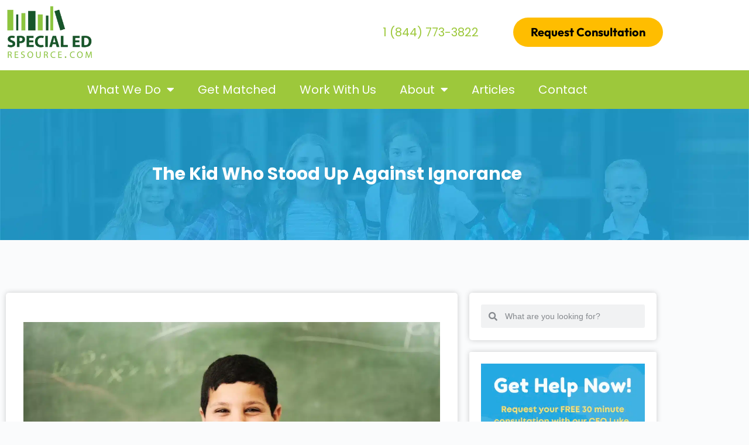

--- FILE ---
content_type: text/html; charset=UTF-8
request_url: https://specialedresource.com/the-kid-who-spoke-up-against-ignorance
body_size: 49536
content:
<!doctype html>
<html lang="en-US">
<head>
	
	<meta charset="UTF-8">
<script>
var gform;gform||(document.addEventListener("gform_main_scripts_loaded",function(){gform.scriptsLoaded=!0}),document.addEventListener("gform/theme/scripts_loaded",function(){gform.themeScriptsLoaded=!0}),window.addEventListener("DOMContentLoaded",function(){gform.domLoaded=!0}),gform={domLoaded:!1,scriptsLoaded:!1,themeScriptsLoaded:!1,isFormEditor:()=>"function"==typeof InitializeEditor,callIfLoaded:function(o){return!(!gform.domLoaded||!gform.scriptsLoaded||!gform.themeScriptsLoaded&&!gform.isFormEditor()||(gform.isFormEditor()&&console.warn("The use of gform.initializeOnLoaded() is deprecated in the form editor context and will be removed in Gravity Forms 3.1."),o(),0))},initializeOnLoaded:function(o){gform.callIfLoaded(o)||(document.addEventListener("gform_main_scripts_loaded",()=>{gform.scriptsLoaded=!0,gform.callIfLoaded(o)}),document.addEventListener("gform/theme/scripts_loaded",()=>{gform.themeScriptsLoaded=!0,gform.callIfLoaded(o)}),window.addEventListener("DOMContentLoaded",()=>{gform.domLoaded=!0,gform.callIfLoaded(o)}))},hooks:{action:{},filter:{}},addAction:function(o,r,e,t){gform.addHook("action",o,r,e,t)},addFilter:function(o,r,e,t){gform.addHook("filter",o,r,e,t)},doAction:function(o){gform.doHook("action",o,arguments)},applyFilters:function(o){return gform.doHook("filter",o,arguments)},removeAction:function(o,r){gform.removeHook("action",o,r)},removeFilter:function(o,r,e){gform.removeHook("filter",o,r,e)},addHook:function(o,r,e,t,n){null==gform.hooks[o][r]&&(gform.hooks[o][r]=[]);var d=gform.hooks[o][r];null==n&&(n=r+"_"+d.length),gform.hooks[o][r].push({tag:n,callable:e,priority:t=null==t?10:t})},doHook:function(r,o,e){var t;if(e=Array.prototype.slice.call(e,1),null!=gform.hooks[r][o]&&((o=gform.hooks[r][o]).sort(function(o,r){return o.priority-r.priority}),o.forEach(function(o){"function"!=typeof(t=o.callable)&&(t=window[t]),"action"==r?t.apply(null,e):e[0]=t.apply(null,e)})),"filter"==r)return e[0]},removeHook:function(o,r,t,n){var e;null!=gform.hooks[o][r]&&(e=(e=gform.hooks[o][r]).filter(function(o,r,e){return!!(null!=n&&n!=o.tag||null!=t&&t!=o.priority)}),gform.hooks[o][r]=e)}});
</script>

	<meta name="viewport" content="width=device-width, initial-scale=1, maximum-scale=5, viewport-fit=cover">
	<link rel="profile" href="//gmpg.org/xfn/11">

			<script type="text/javascript">
			window.flatStyles = window.flatStyles || ''

			window.lightspeedOptimizeStylesheet = function () {
				const currentStylesheet = document.querySelector( '.tcb-lightspeed-style:not([data-ls-optimized])' )

				if ( currentStylesheet ) {
					try {
						if ( currentStylesheet.sheet && currentStylesheet.sheet.cssRules ) {
							if ( window.flatStyles ) {
								if ( this.optimizing ) {
									setTimeout( window.lightspeedOptimizeStylesheet.bind( this ), 24 )
								} else {
									this.optimizing = true;

									let rulesIndex = 0;

									while ( rulesIndex < currentStylesheet.sheet.cssRules.length ) {
										const rule = currentStylesheet.sheet.cssRules[ rulesIndex ]
										/* remove rules that already exist in the page */
										if ( rule.type === CSSRule.STYLE_RULE && window.flatStyles.includes( `${rule.selectorText}{` ) ) {
											currentStylesheet.sheet.deleteRule( rulesIndex )
										} else {
											rulesIndex ++
										}
									}
									/* optimize, mark it such, move to the next file, append the styles we have until now */
									currentStylesheet.setAttribute( 'data-ls-optimized', '1' )

									window.flatStyles += currentStylesheet.innerHTML

									this.optimizing = false
								}
							} else {
								window.flatStyles = currentStylesheet.innerHTML
								currentStylesheet.setAttribute( 'data-ls-optimized', '1' )
							}
						}
					} catch ( error ) {
						console.warn( error )
					}

					if ( currentStylesheet.parentElement.tagName !== 'HEAD' ) {
						/* always make sure that those styles end up in the head */
						const stylesheetID = currentStylesheet.id;
						/**
						 * make sure that there is only one copy of the css
						 * e.g display CSS
						 */
						if ( ( ! stylesheetID || ( stylesheetID && ! document.querySelector( `head #${stylesheetID}` ) ) ) ) {
							document.head.prepend( currentStylesheet )
						} else {
							currentStylesheet.remove();
						}
					}
				}
			}

			window.lightspeedOptimizeFlat = function ( styleSheetElement ) {
				if ( document.querySelectorAll( 'link[href*="thrive_flat.css"]' ).length > 1 ) {
					/* disable this flat if we already have one */
					styleSheetElement.setAttribute( 'disabled', true )
				} else {
					/* if this is the first one, make sure he's in head */
					if ( styleSheetElement.parentElement.tagName !== 'HEAD' ) {
						document.head.append( styleSheetElement )
					}
				}
			}
		</script>
		<meta name='robots' content='index, follow, max-image-preview:large, max-snippet:-1, max-video-preview:-1' />

	<!-- This site is optimized with the Yoast SEO Premium plugin v20.13 (Yoast SEO v20.13) - https://yoast.com/wordpress/plugins/seo/ -->
	<title>The Kid Who Stood Up Against Ignorance | SpecialEdResource.com</title>
<link data-rocket-prefetch href="//www.gstatic.com" rel="dns-prefetch">
<link data-rocket-prefetch href="//www.googletagmanager.com" rel="dns-prefetch">
<link data-rocket-prefetch href="//www.google.com" rel="dns-prefetch">
<link data-rocket-prefetch href="//link.msgsndr.com" rel="dns-prefetch">
<link data-rocket-prefetch href="//cdn.callrail.com" rel="dns-prefetch"><link rel="preload" data-rocket-preload as="image" href="//specialedresource.com/eenymsun/2023/08/hero-special-needs-tutoring-2.webp" fetchpriority="high">
	<meta name="description" content="The lesson is simple; We need to teach our children and students to advocate for themselves, and to ooze confidence in the face of ignorance." />
	<link rel="canonical" href="https://specialedresource.com/the-kid-who-spoke-up-against-ignorance" />
	<meta property="og:locale" content="en_US" />
	<meta property="og:type" content="article" />
	<meta property="og:title" content="The Kid Who Stood Up Against Ignorance" />
	<meta property="og:description" content="The lesson is simple; We need to teach our children and students to advocate for themselves, and to ooze confidence in the face of ignorance." />
	<meta property="og:url" content="https://specialedresource.com/the-kid-who-spoke-up-against-ignorance" />
	<meta property="og:site_name" content="Special Ed Resource" />
	<meta property="article:publisher" content="https://www.facebook.com/spedresource/" />
	<meta property="article:author" content="https://www.facebook.com/spedresource" />
	<meta property="article:published_time" content="2015-04-28T18:17:19+00:00" />
	<meta property="article:modified_time" content="2023-09-13T06:22:16+00:00" />
	<meta property="og:image" content="https://specialedresource.com/eenymsun/2016/07/Boy-turned-happy-jpg.webp" />
	<meta property="og:image:width" content="1600" />
	<meta property="og:image:height" content="1175" />
	<meta property="og:image:type" content="image/jpeg" />
	<meta name="author" content="Luke Dalien" />
	<meta name="twitter:card" content="summary_large_image" />
	<meta name="twitter:creator" content="@SpEdResource" />
	<meta name="twitter:site" content="@SpEdResource" />
	<meta name="twitter:label1" content="Written by" />
	<meta name="twitter:data1" content="Luke Dalien" />
	<meta name="twitter:label2" content="Est. reading time" />
	<meta name="twitter:data2" content="5 minutes" />
	<script type="application/ld+json" class="yoast-schema-graph">{"@context":"https://schema.org","@graph":[{"@type":"Article","@id":"https://specialedresource.com/the-kid-who-spoke-up-against-ignorance#article","isPartOf":{"@id":"https://specialedresource.com/the-kid-who-spoke-up-against-ignorance"},"author":{"name":"Luke Dalien","@id":"https://specialedresource.com/#/schema/person/07e3f3a5b40b3a9d5027d39a4764110c"},"headline":"The Kid Who Stood Up Against Ignorance","datePublished":"2015-04-28T18:17:19+00:00","dateModified":"2023-09-13T06:22:16+00:00","mainEntityOfPage":{"@id":"https://specialedresource.com/the-kid-who-spoke-up-against-ignorance"},"wordCount":937,"commentCount":2,"publisher":{"@id":"https://specialedresource.com/#organization"},"image":{"@id":"https://specialedresource.com/the-kid-who-spoke-up-against-ignorance#primaryimage"},"thumbnailUrl":"https://specialedresource.com/eenymsun/2016/07/Boy-turned-happy-jpg.webp","articleSection":["Communication"],"inLanguage":"en-US","potentialAction":[{"@type":"CommentAction","name":"Comment","target":["https://specialedresource.com/the-kid-who-spoke-up-against-ignorance#respond"]}]},{"@type":"WebPage","@id":"https://specialedresource.com/the-kid-who-spoke-up-against-ignorance","url":"https://specialedresource.com/the-kid-who-spoke-up-against-ignorance","name":"The Kid Who Stood Up Against Ignorance | SpecialEdResource.com","isPartOf":{"@id":"https://specialedresource.com/#website"},"primaryImageOfPage":{"@id":"https://specialedresource.com/the-kid-who-spoke-up-against-ignorance#primaryimage"},"image":{"@id":"https://specialedresource.com/the-kid-who-spoke-up-against-ignorance#primaryimage"},"thumbnailUrl":"https://specialedresource.com/eenymsun/2016/07/Boy-turned-happy-jpg.webp","datePublished":"2015-04-28T18:17:19+00:00","dateModified":"2023-09-13T06:22:16+00:00","description":"The lesson is simple; We need to teach our children and students to advocate for themselves, and to ooze confidence in the face of ignorance.","breadcrumb":{"@id":"https://specialedresource.com/the-kid-who-spoke-up-against-ignorance#breadcrumb"},"inLanguage":"en-US","potentialAction":[{"@type":"ReadAction","target":["https://specialedresource.com/the-kid-who-spoke-up-against-ignorance"]}]},{"@type":"ImageObject","inLanguage":"en-US","@id":"https://specialedresource.com/the-kid-who-spoke-up-against-ignorance#primaryimage","url":"https://specialedresource.com/eenymsun/2016/07/Boy-turned-happy-jpg.webp","contentUrl":"https://specialedresource.com/eenymsun/2016/07/Boy-turned-happy-jpg.webp","width":1600,"height":1175,"caption":"Boy Happy posing for photo"},{"@type":"BreadcrumbList","@id":"https://specialedresource.com/the-kid-who-spoke-up-against-ignorance#breadcrumb","itemListElement":[{"@type":"ListItem","position":1,"name":"Home","item":"https://specialedresource.com/"},{"@type":"ListItem","position":2,"name":"The Kid Who Stood Up Against Ignorance"}]},{"@type":"WebSite","@id":"https://specialedresource.com/#website","url":"https://specialedresource.com/","name":"Special Ed Resource","description":"Special Education Tutoring","publisher":{"@id":"https://specialedresource.com/#organization"},"potentialAction":[{"@type":"SearchAction","target":{"@type":"EntryPoint","urlTemplate":"https://specialedresource.com/?s={search_term_string}"},"query-input":"required name=search_term_string"}],"inLanguage":"en-US"},{"@type":"Organization","@id":"https://specialedresource.com/#organization","name":"Special Ed Resource","url":"https://specialedresource.com/","logo":{"@type":"ImageObject","inLanguage":"en-US","@id":"https://specialedresource.com/#/schema/logo/image/","url":"https://specialedresource.com/eenymsun/2020/09/special-ed-resource-1-.png","contentUrl":"https://specialedresource.com/eenymsun/2020/09/special-ed-resource-1-.png","width":250,"height":150,"caption":"Special Ed Resource"},"image":{"@id":"https://specialedresource.com/#/schema/logo/image/"},"sameAs":["https://www.facebook.com/spedresource/","https://twitter.com/SpEdResource","https://www.youtube.com/channel/UCSvzsV_Hqf1MmKvU35g76Nw","https://www.linkedin.com/company/special-education-resource/?trk=nmp_rec_act_company_photo"]},{"@type":"Person","@id":"https://specialedresource.com/#/schema/person/07e3f3a5b40b3a9d5027d39a4764110c","name":"Luke Dalien","description":"Author Luke Dalien has spent his life dedicated to helping others break the chains of normal so that they may live fulfilled lives. When he’s not busy creating books aimed to bring a smile to the faces of children, he and his amazing wife, Suzie, work tirelessly on their joint passion; helping children with special needs reach their excellence. Together, they founded an online tutoring and resource company, SpecialEdResource.com. Poetry, which had been a personal endeavor of Luke’s for the better part of two decades, was mainly reserved for his beautiful wife, and their two amazing children, Lily and Alex. With several “subtle nudges” from his family, Luke finally decided to share his true passion in creativity with the world through his first children’s book series, “The Adventures Of The Silly Little Beaver.\"","sameAs":["https://www.amazon.com/stores/Luke-Dalien/author/B07J3HSX9R","https://www.facebook.com/spedresource","https://www.linkedin.com/in/luke-dalien-5a94225b/","https://www.youtube.com/channel/UCSvzsV_Hqf1MmKvU35g76Nw"],"honorificPrefix":"Mr","gender":"Male","knowsAbout":["Special Education Tutoring","IEP Consulting"],"knowsLanguage":["English"],"jobTitle":"Founder, CEO","worksFor":"Special Ed Resource","url":"https://specialedresource.com/author/lukedalien"}]}</script>
	<!-- / Yoast SEO Premium plugin. -->


<link rel='dns-prefetch' href='//www.googletagmanager.com' />
<link rel="alternate" type="application/rss+xml" title="Special Ed Resource &raquo; Feed" href="//specialedresource.com/feed" />
<link rel="alternate" type="application/rss+xml" title="Special Ed Resource &raquo; Comments Feed" href="//specialedresource.com/comments/feed" />
<link rel="alternate" type="application/rss+xml" title="Special Ed Resource &raquo; The Kid Who Stood Up Against Ignorance Comments Feed" href="//specialedresource.com/the-kid-who-spoke-up-against-ignorance/feed" />
<link rel="alternate" title="oEmbed (JSON)" type="application/json+oembed" href="//specialedresource.com/wp-json/oembed/1.0/embed?url=https%3A%2F%2Fspecialedresource.com%2Fthe-kid-who-spoke-up-against-ignorance" />
<link rel="alternate" title="oEmbed (XML)" type="text/xml+oembed" href="//specialedresource.com/wp-json/oembed/1.0/embed?url=https%3A%2F%2Fspecialedresource.com%2Fthe-kid-who-spoke-up-against-ignorance&#038;format=xml" />
<style id='wp-img-auto-sizes-contain-inline-css'>
img:is([sizes=auto i],[sizes^="auto," i]){contain-intrinsic-size:3000px 1500px}
/*# sourceURL=wp-img-auto-sizes-contain-inline-css */
</style>
<link rel='stylesheet' id='wp-block-library-css' href='//specialedresource.com/chigloan/css/dist/block-library/style.min.css?ver=6.9' media='all' />
<style id='global-styles-inline-css'>
:root{--wp--preset--aspect-ratio--square: 1;--wp--preset--aspect-ratio--4-3: 4/3;--wp--preset--aspect-ratio--3-4: 3/4;--wp--preset--aspect-ratio--3-2: 3/2;--wp--preset--aspect-ratio--2-3: 2/3;--wp--preset--aspect-ratio--16-9: 16/9;--wp--preset--aspect-ratio--9-16: 9/16;--wp--preset--color--black: #000000;--wp--preset--color--cyan-bluish-gray: #abb8c3;--wp--preset--color--white: #ffffff;--wp--preset--color--pale-pink: #f78da7;--wp--preset--color--vivid-red: #cf2e2e;--wp--preset--color--luminous-vivid-orange: #ff6900;--wp--preset--color--luminous-vivid-amber: #fcb900;--wp--preset--color--light-green-cyan: #7bdcb5;--wp--preset--color--vivid-green-cyan: #00d084;--wp--preset--color--pale-cyan-blue: #8ed1fc;--wp--preset--color--vivid-cyan-blue: #0693e3;--wp--preset--color--vivid-purple: #9b51e0;--wp--preset--color--palette-color-1: var(--theme-palette-color-1, #2872fa);--wp--preset--color--palette-color-2: var(--theme-palette-color-2, #1559ed);--wp--preset--color--palette-color-3: var(--theme-palette-color-3, #3A4F66);--wp--preset--color--palette-color-4: var(--theme-palette-color-4, #192a3d);--wp--preset--color--palette-color-5: var(--theme-palette-color-5, #e1e8ed);--wp--preset--color--palette-color-6: var(--theme-palette-color-6, #f2f5f7);--wp--preset--color--palette-color-7: var(--theme-palette-color-7, #FAFBFC);--wp--preset--color--palette-color-8: var(--theme-palette-color-8, #ffffff);--wp--preset--gradient--vivid-cyan-blue-to-vivid-purple: linear-gradient(135deg,rgb(6,147,227) 0%,rgb(155,81,224) 100%);--wp--preset--gradient--light-green-cyan-to-vivid-green-cyan: linear-gradient(135deg,rgb(122,220,180) 0%,rgb(0,208,130) 100%);--wp--preset--gradient--luminous-vivid-amber-to-luminous-vivid-orange: linear-gradient(135deg,rgb(252,185,0) 0%,rgb(255,105,0) 100%);--wp--preset--gradient--luminous-vivid-orange-to-vivid-red: linear-gradient(135deg,rgb(255,105,0) 0%,rgb(207,46,46) 100%);--wp--preset--gradient--very-light-gray-to-cyan-bluish-gray: linear-gradient(135deg,rgb(238,238,238) 0%,rgb(169,184,195) 100%);--wp--preset--gradient--cool-to-warm-spectrum: linear-gradient(135deg,rgb(74,234,220) 0%,rgb(151,120,209) 20%,rgb(207,42,186) 40%,rgb(238,44,130) 60%,rgb(251,105,98) 80%,rgb(254,248,76) 100%);--wp--preset--gradient--blush-light-purple: linear-gradient(135deg,rgb(255,206,236) 0%,rgb(152,150,240) 100%);--wp--preset--gradient--blush-bordeaux: linear-gradient(135deg,rgb(254,205,165) 0%,rgb(254,45,45) 50%,rgb(107,0,62) 100%);--wp--preset--gradient--luminous-dusk: linear-gradient(135deg,rgb(255,203,112) 0%,rgb(199,81,192) 50%,rgb(65,88,208) 100%);--wp--preset--gradient--pale-ocean: linear-gradient(135deg,rgb(255,245,203) 0%,rgb(182,227,212) 50%,rgb(51,167,181) 100%);--wp--preset--gradient--electric-grass: linear-gradient(135deg,rgb(202,248,128) 0%,rgb(113,206,126) 100%);--wp--preset--gradient--midnight: linear-gradient(135deg,rgb(2,3,129) 0%,rgb(40,116,252) 100%);--wp--preset--gradient--juicy-peach: linear-gradient(to right, #ffecd2 0%, #fcb69f 100%);--wp--preset--gradient--young-passion: linear-gradient(to right, #ff8177 0%, #ff867a 0%, #ff8c7f 21%, #f99185 52%, #cf556c 78%, #b12a5b 100%);--wp--preset--gradient--true-sunset: linear-gradient(to right, #fa709a 0%, #fee140 100%);--wp--preset--gradient--morpheus-den: linear-gradient(to top, #30cfd0 0%, #330867 100%);--wp--preset--gradient--plum-plate: linear-gradient(135deg, #667eea 0%, #764ba2 100%);--wp--preset--gradient--aqua-splash: linear-gradient(15deg, #13547a 0%, #80d0c7 100%);--wp--preset--gradient--love-kiss: linear-gradient(to top, #ff0844 0%, #ffb199 100%);--wp--preset--gradient--new-retrowave: linear-gradient(to top, #3b41c5 0%, #a981bb 49%, #ffc8a9 100%);--wp--preset--gradient--plum-bath: linear-gradient(to top, #cc208e 0%, #6713d2 100%);--wp--preset--gradient--high-flight: linear-gradient(to right, #0acffe 0%, #495aff 100%);--wp--preset--gradient--teen-party: linear-gradient(-225deg, #FF057C 0%, #8D0B93 50%, #321575 100%);--wp--preset--gradient--fabled-sunset: linear-gradient(-225deg, #231557 0%, #44107A 29%, #FF1361 67%, #FFF800 100%);--wp--preset--gradient--arielle-smile: radial-gradient(circle 248px at center, #16d9e3 0%, #30c7ec 47%, #46aef7 100%);--wp--preset--gradient--itmeo-branding: linear-gradient(180deg, #2af598 0%, #009efd 100%);--wp--preset--gradient--deep-blue: linear-gradient(to right, #6a11cb 0%, #2575fc 100%);--wp--preset--gradient--strong-bliss: linear-gradient(to right, #f78ca0 0%, #f9748f 19%, #fd868c 60%, #fe9a8b 100%);--wp--preset--gradient--sweet-period: linear-gradient(to top, #3f51b1 0%, #5a55ae 13%, #7b5fac 25%, #8f6aae 38%, #a86aa4 50%, #cc6b8e 62%, #f18271 75%, #f3a469 87%, #f7c978 100%);--wp--preset--gradient--purple-division: linear-gradient(to top, #7028e4 0%, #e5b2ca 100%);--wp--preset--gradient--cold-evening: linear-gradient(to top, #0c3483 0%, #a2b6df 100%, #6b8cce 100%, #a2b6df 100%);--wp--preset--gradient--mountain-rock: linear-gradient(to right, #868f96 0%, #596164 100%);--wp--preset--gradient--desert-hump: linear-gradient(to top, #c79081 0%, #dfa579 100%);--wp--preset--gradient--ethernal-constance: linear-gradient(to top, #09203f 0%, #537895 100%);--wp--preset--gradient--happy-memories: linear-gradient(-60deg, #ff5858 0%, #f09819 100%);--wp--preset--gradient--grown-early: linear-gradient(to top, #0ba360 0%, #3cba92 100%);--wp--preset--gradient--morning-salad: linear-gradient(-225deg, #B7F8DB 0%, #50A7C2 100%);--wp--preset--gradient--night-call: linear-gradient(-225deg, #AC32E4 0%, #7918F2 48%, #4801FF 100%);--wp--preset--gradient--mind-crawl: linear-gradient(-225deg, #473B7B 0%, #3584A7 51%, #30D2BE 100%);--wp--preset--gradient--angel-care: linear-gradient(-225deg, #FFE29F 0%, #FFA99F 48%, #FF719A 100%);--wp--preset--gradient--juicy-cake: linear-gradient(to top, #e14fad 0%, #f9d423 100%);--wp--preset--gradient--rich-metal: linear-gradient(to right, #d7d2cc 0%, #304352 100%);--wp--preset--gradient--mole-hall: linear-gradient(-20deg, #616161 0%, #9bc5c3 100%);--wp--preset--gradient--cloudy-knoxville: linear-gradient(120deg, #fdfbfb 0%, #ebedee 100%);--wp--preset--gradient--soft-grass: linear-gradient(to top, #c1dfc4 0%, #deecdd 100%);--wp--preset--gradient--saint-petersburg: linear-gradient(135deg, #f5f7fa 0%, #c3cfe2 100%);--wp--preset--gradient--everlasting-sky: linear-gradient(135deg, #fdfcfb 0%, #e2d1c3 100%);--wp--preset--gradient--kind-steel: linear-gradient(-20deg, #e9defa 0%, #fbfcdb 100%);--wp--preset--gradient--over-sun: linear-gradient(60deg, #abecd6 0%, #fbed96 100%);--wp--preset--gradient--premium-white: linear-gradient(to top, #d5d4d0 0%, #d5d4d0 1%, #eeeeec 31%, #efeeec 75%, #e9e9e7 100%);--wp--preset--gradient--clean-mirror: linear-gradient(45deg, #93a5cf 0%, #e4efe9 100%);--wp--preset--gradient--wild-apple: linear-gradient(to top, #d299c2 0%, #fef9d7 100%);--wp--preset--gradient--snow-again: linear-gradient(to top, #e6e9f0 0%, #eef1f5 100%);--wp--preset--gradient--confident-cloud: linear-gradient(to top, #dad4ec 0%, #dad4ec 1%, #f3e7e9 100%);--wp--preset--gradient--glass-water: linear-gradient(to top, #dfe9f3 0%, white 100%);--wp--preset--gradient--perfect-white: linear-gradient(-225deg, #E3FDF5 0%, #FFE6FA 100%);--wp--preset--font-size--small: 13px;--wp--preset--font-size--medium: 20px;--wp--preset--font-size--large: clamp(22px, 1.375rem + ((1vw - 3.2px) * 0.625), 30px);--wp--preset--font-size--x-large: clamp(30px, 1.875rem + ((1vw - 3.2px) * 1.563), 50px);--wp--preset--font-size--xx-large: clamp(45px, 2.813rem + ((1vw - 3.2px) * 2.734), 80px);--wp--preset--spacing--20: 0.44rem;--wp--preset--spacing--30: 0.67rem;--wp--preset--spacing--40: 1rem;--wp--preset--spacing--50: 1.5rem;--wp--preset--spacing--60: 2.25rem;--wp--preset--spacing--70: 3.38rem;--wp--preset--spacing--80: 5.06rem;--wp--preset--shadow--natural: 6px 6px 9px rgba(0, 0, 0, 0.2);--wp--preset--shadow--deep: 12px 12px 50px rgba(0, 0, 0, 0.4);--wp--preset--shadow--sharp: 6px 6px 0px rgba(0, 0, 0, 0.2);--wp--preset--shadow--outlined: 6px 6px 0px -3px rgb(255, 255, 255), 6px 6px rgb(0, 0, 0);--wp--preset--shadow--crisp: 6px 6px 0px rgb(0, 0, 0);}:root { --wp--style--global--content-size: var(--theme-block-max-width);--wp--style--global--wide-size: var(--theme-block-wide-max-width); }:where(body) { margin: 0; }.wp-site-blocks > .alignleft { float: left; margin-right: 2em; }.wp-site-blocks > .alignright { float: right; margin-left: 2em; }.wp-site-blocks > .aligncenter { justify-content: center; margin-left: auto; margin-right: auto; }:where(.wp-site-blocks) > * { margin-block-start: var(--theme-content-spacing); margin-block-end: 0; }:where(.wp-site-blocks) > :first-child { margin-block-start: 0; }:where(.wp-site-blocks) > :last-child { margin-block-end: 0; }:root { --wp--style--block-gap: var(--theme-content-spacing); }:root :where(.is-layout-flow) > :first-child{margin-block-start: 0;}:root :where(.is-layout-flow) > :last-child{margin-block-end: 0;}:root :where(.is-layout-flow) > *{margin-block-start: var(--theme-content-spacing);margin-block-end: 0;}:root :where(.is-layout-constrained) > :first-child{margin-block-start: 0;}:root :where(.is-layout-constrained) > :last-child{margin-block-end: 0;}:root :where(.is-layout-constrained) > *{margin-block-start: var(--theme-content-spacing);margin-block-end: 0;}:root :where(.is-layout-flex){gap: var(--theme-content-spacing);}:root :where(.is-layout-grid){gap: var(--theme-content-spacing);}.is-layout-flow > .alignleft{float: left;margin-inline-start: 0;margin-inline-end: 2em;}.is-layout-flow > .alignright{float: right;margin-inline-start: 2em;margin-inline-end: 0;}.is-layout-flow > .aligncenter{margin-left: auto !important;margin-right: auto !important;}.is-layout-constrained > .alignleft{float: left;margin-inline-start: 0;margin-inline-end: 2em;}.is-layout-constrained > .alignright{float: right;margin-inline-start: 2em;margin-inline-end: 0;}.is-layout-constrained > .aligncenter{margin-left: auto !important;margin-right: auto !important;}.is-layout-constrained > :where(:not(.alignleft):not(.alignright):not(.alignfull)){max-width: var(--wp--style--global--content-size);margin-left: auto !important;margin-right: auto !important;}.is-layout-constrained > .alignwide{max-width: var(--wp--style--global--wide-size);}body .is-layout-flex{display: flex;}.is-layout-flex{flex-wrap: wrap;align-items: center;}.is-layout-flex > :is(*, div){margin: 0;}body .is-layout-grid{display: grid;}.is-layout-grid > :is(*, div){margin: 0;}body{padding-top: 0px;padding-right: 0px;padding-bottom: 0px;padding-left: 0px;}:root :where(.wp-element-button, .wp-block-button__link){font-style: inherit;font-weight: inherit;letter-spacing: inherit;text-transform: inherit;}.has-black-color{color: var(--wp--preset--color--black) !important;}.has-cyan-bluish-gray-color{color: var(--wp--preset--color--cyan-bluish-gray) !important;}.has-white-color{color: var(--wp--preset--color--white) !important;}.has-pale-pink-color{color: var(--wp--preset--color--pale-pink) !important;}.has-vivid-red-color{color: var(--wp--preset--color--vivid-red) !important;}.has-luminous-vivid-orange-color{color: var(--wp--preset--color--luminous-vivid-orange) !important;}.has-luminous-vivid-amber-color{color: var(--wp--preset--color--luminous-vivid-amber) !important;}.has-light-green-cyan-color{color: var(--wp--preset--color--light-green-cyan) !important;}.has-vivid-green-cyan-color{color: var(--wp--preset--color--vivid-green-cyan) !important;}.has-pale-cyan-blue-color{color: var(--wp--preset--color--pale-cyan-blue) !important;}.has-vivid-cyan-blue-color{color: var(--wp--preset--color--vivid-cyan-blue) !important;}.has-vivid-purple-color{color: var(--wp--preset--color--vivid-purple) !important;}.has-palette-color-1-color{color: var(--wp--preset--color--palette-color-1) !important;}.has-palette-color-2-color{color: var(--wp--preset--color--palette-color-2) !important;}.has-palette-color-3-color{color: var(--wp--preset--color--palette-color-3) !important;}.has-palette-color-4-color{color: var(--wp--preset--color--palette-color-4) !important;}.has-palette-color-5-color{color: var(--wp--preset--color--palette-color-5) !important;}.has-palette-color-6-color{color: var(--wp--preset--color--palette-color-6) !important;}.has-palette-color-7-color{color: var(--wp--preset--color--palette-color-7) !important;}.has-palette-color-8-color{color: var(--wp--preset--color--palette-color-8) !important;}.has-black-background-color{background-color: var(--wp--preset--color--black) !important;}.has-cyan-bluish-gray-background-color{background-color: var(--wp--preset--color--cyan-bluish-gray) !important;}.has-white-background-color{background-color: var(--wp--preset--color--white) !important;}.has-pale-pink-background-color{background-color: var(--wp--preset--color--pale-pink) !important;}.has-vivid-red-background-color{background-color: var(--wp--preset--color--vivid-red) !important;}.has-luminous-vivid-orange-background-color{background-color: var(--wp--preset--color--luminous-vivid-orange) !important;}.has-luminous-vivid-amber-background-color{background-color: var(--wp--preset--color--luminous-vivid-amber) !important;}.has-light-green-cyan-background-color{background-color: var(--wp--preset--color--light-green-cyan) !important;}.has-vivid-green-cyan-background-color{background-color: var(--wp--preset--color--vivid-green-cyan) !important;}.has-pale-cyan-blue-background-color{background-color: var(--wp--preset--color--pale-cyan-blue) !important;}.has-vivid-cyan-blue-background-color{background-color: var(--wp--preset--color--vivid-cyan-blue) !important;}.has-vivid-purple-background-color{background-color: var(--wp--preset--color--vivid-purple) !important;}.has-palette-color-1-background-color{background-color: var(--wp--preset--color--palette-color-1) !important;}.has-palette-color-2-background-color{background-color: var(--wp--preset--color--palette-color-2) !important;}.has-palette-color-3-background-color{background-color: var(--wp--preset--color--palette-color-3) !important;}.has-palette-color-4-background-color{background-color: var(--wp--preset--color--palette-color-4) !important;}.has-palette-color-5-background-color{background-color: var(--wp--preset--color--palette-color-5) !important;}.has-palette-color-6-background-color{background-color: var(--wp--preset--color--palette-color-6) !important;}.has-palette-color-7-background-color{background-color: var(--wp--preset--color--palette-color-7) !important;}.has-palette-color-8-background-color{background-color: var(--wp--preset--color--palette-color-8) !important;}.has-black-border-color{border-color: var(--wp--preset--color--black) !important;}.has-cyan-bluish-gray-border-color{border-color: var(--wp--preset--color--cyan-bluish-gray) !important;}.has-white-border-color{border-color: var(--wp--preset--color--white) !important;}.has-pale-pink-border-color{border-color: var(--wp--preset--color--pale-pink) !important;}.has-vivid-red-border-color{border-color: var(--wp--preset--color--vivid-red) !important;}.has-luminous-vivid-orange-border-color{border-color: var(--wp--preset--color--luminous-vivid-orange) !important;}.has-luminous-vivid-amber-border-color{border-color: var(--wp--preset--color--luminous-vivid-amber) !important;}.has-light-green-cyan-border-color{border-color: var(--wp--preset--color--light-green-cyan) !important;}.has-vivid-green-cyan-border-color{border-color: var(--wp--preset--color--vivid-green-cyan) !important;}.has-pale-cyan-blue-border-color{border-color: var(--wp--preset--color--pale-cyan-blue) !important;}.has-vivid-cyan-blue-border-color{border-color: var(--wp--preset--color--vivid-cyan-blue) !important;}.has-vivid-purple-border-color{border-color: var(--wp--preset--color--vivid-purple) !important;}.has-palette-color-1-border-color{border-color: var(--wp--preset--color--palette-color-1) !important;}.has-palette-color-2-border-color{border-color: var(--wp--preset--color--palette-color-2) !important;}.has-palette-color-3-border-color{border-color: var(--wp--preset--color--palette-color-3) !important;}.has-palette-color-4-border-color{border-color: var(--wp--preset--color--palette-color-4) !important;}.has-palette-color-5-border-color{border-color: var(--wp--preset--color--palette-color-5) !important;}.has-palette-color-6-border-color{border-color: var(--wp--preset--color--palette-color-6) !important;}.has-palette-color-7-border-color{border-color: var(--wp--preset--color--palette-color-7) !important;}.has-palette-color-8-border-color{border-color: var(--wp--preset--color--palette-color-8) !important;}.has-vivid-cyan-blue-to-vivid-purple-gradient-background{background: var(--wp--preset--gradient--vivid-cyan-blue-to-vivid-purple) !important;}.has-light-green-cyan-to-vivid-green-cyan-gradient-background{background: var(--wp--preset--gradient--light-green-cyan-to-vivid-green-cyan) !important;}.has-luminous-vivid-amber-to-luminous-vivid-orange-gradient-background{background: var(--wp--preset--gradient--luminous-vivid-amber-to-luminous-vivid-orange) !important;}.has-luminous-vivid-orange-to-vivid-red-gradient-background{background: var(--wp--preset--gradient--luminous-vivid-orange-to-vivid-red) !important;}.has-very-light-gray-to-cyan-bluish-gray-gradient-background{background: var(--wp--preset--gradient--very-light-gray-to-cyan-bluish-gray) !important;}.has-cool-to-warm-spectrum-gradient-background{background: var(--wp--preset--gradient--cool-to-warm-spectrum) !important;}.has-blush-light-purple-gradient-background{background: var(--wp--preset--gradient--blush-light-purple) !important;}.has-blush-bordeaux-gradient-background{background: var(--wp--preset--gradient--blush-bordeaux) !important;}.has-luminous-dusk-gradient-background{background: var(--wp--preset--gradient--luminous-dusk) !important;}.has-pale-ocean-gradient-background{background: var(--wp--preset--gradient--pale-ocean) !important;}.has-electric-grass-gradient-background{background: var(--wp--preset--gradient--electric-grass) !important;}.has-midnight-gradient-background{background: var(--wp--preset--gradient--midnight) !important;}.has-juicy-peach-gradient-background{background: var(--wp--preset--gradient--juicy-peach) !important;}.has-young-passion-gradient-background{background: var(--wp--preset--gradient--young-passion) !important;}.has-true-sunset-gradient-background{background: var(--wp--preset--gradient--true-sunset) !important;}.has-morpheus-den-gradient-background{background: var(--wp--preset--gradient--morpheus-den) !important;}.has-plum-plate-gradient-background{background: var(--wp--preset--gradient--plum-plate) !important;}.has-aqua-splash-gradient-background{background: var(--wp--preset--gradient--aqua-splash) !important;}.has-love-kiss-gradient-background{background: var(--wp--preset--gradient--love-kiss) !important;}.has-new-retrowave-gradient-background{background: var(--wp--preset--gradient--new-retrowave) !important;}.has-plum-bath-gradient-background{background: var(--wp--preset--gradient--plum-bath) !important;}.has-high-flight-gradient-background{background: var(--wp--preset--gradient--high-flight) !important;}.has-teen-party-gradient-background{background: var(--wp--preset--gradient--teen-party) !important;}.has-fabled-sunset-gradient-background{background: var(--wp--preset--gradient--fabled-sunset) !important;}.has-arielle-smile-gradient-background{background: var(--wp--preset--gradient--arielle-smile) !important;}.has-itmeo-branding-gradient-background{background: var(--wp--preset--gradient--itmeo-branding) !important;}.has-deep-blue-gradient-background{background: var(--wp--preset--gradient--deep-blue) !important;}.has-strong-bliss-gradient-background{background: var(--wp--preset--gradient--strong-bliss) !important;}.has-sweet-period-gradient-background{background: var(--wp--preset--gradient--sweet-period) !important;}.has-purple-division-gradient-background{background: var(--wp--preset--gradient--purple-division) !important;}.has-cold-evening-gradient-background{background: var(--wp--preset--gradient--cold-evening) !important;}.has-mountain-rock-gradient-background{background: var(--wp--preset--gradient--mountain-rock) !important;}.has-desert-hump-gradient-background{background: var(--wp--preset--gradient--desert-hump) !important;}.has-ethernal-constance-gradient-background{background: var(--wp--preset--gradient--ethernal-constance) !important;}.has-happy-memories-gradient-background{background: var(--wp--preset--gradient--happy-memories) !important;}.has-grown-early-gradient-background{background: var(--wp--preset--gradient--grown-early) !important;}.has-morning-salad-gradient-background{background: var(--wp--preset--gradient--morning-salad) !important;}.has-night-call-gradient-background{background: var(--wp--preset--gradient--night-call) !important;}.has-mind-crawl-gradient-background{background: var(--wp--preset--gradient--mind-crawl) !important;}.has-angel-care-gradient-background{background: var(--wp--preset--gradient--angel-care) !important;}.has-juicy-cake-gradient-background{background: var(--wp--preset--gradient--juicy-cake) !important;}.has-rich-metal-gradient-background{background: var(--wp--preset--gradient--rich-metal) !important;}.has-mole-hall-gradient-background{background: var(--wp--preset--gradient--mole-hall) !important;}.has-cloudy-knoxville-gradient-background{background: var(--wp--preset--gradient--cloudy-knoxville) !important;}.has-soft-grass-gradient-background{background: var(--wp--preset--gradient--soft-grass) !important;}.has-saint-petersburg-gradient-background{background: var(--wp--preset--gradient--saint-petersburg) !important;}.has-everlasting-sky-gradient-background{background: var(--wp--preset--gradient--everlasting-sky) !important;}.has-kind-steel-gradient-background{background: var(--wp--preset--gradient--kind-steel) !important;}.has-over-sun-gradient-background{background: var(--wp--preset--gradient--over-sun) !important;}.has-premium-white-gradient-background{background: var(--wp--preset--gradient--premium-white) !important;}.has-clean-mirror-gradient-background{background: var(--wp--preset--gradient--clean-mirror) !important;}.has-wild-apple-gradient-background{background: var(--wp--preset--gradient--wild-apple) !important;}.has-snow-again-gradient-background{background: var(--wp--preset--gradient--snow-again) !important;}.has-confident-cloud-gradient-background{background: var(--wp--preset--gradient--confident-cloud) !important;}.has-glass-water-gradient-background{background: var(--wp--preset--gradient--glass-water) !important;}.has-perfect-white-gradient-background{background: var(--wp--preset--gradient--perfect-white) !important;}.has-small-font-size{font-size: var(--wp--preset--font-size--small) !important;}.has-medium-font-size{font-size: var(--wp--preset--font-size--medium) !important;}.has-large-font-size{font-size: var(--wp--preset--font-size--large) !important;}.has-x-large-font-size{font-size: var(--wp--preset--font-size--x-large) !important;}.has-xx-large-font-size{font-size: var(--wp--preset--font-size--xx-large) !important;}
:root :where(.wp-block-pullquote){font-size: clamp(0.984em, 0.984rem + ((1vw - 0.2em) * 0.645), 1.5em);line-height: 1.6;}
/*# sourceURL=global-styles-inline-css */
</style>
<style id='woocommerce-inline-inline-css'>
.woocommerce form .form-row .required { visibility: visible; }
/*# sourceURL=woocommerce-inline-inline-css */
</style>
<link rel='stylesheet' id='ct-main-styles-css' href='//specialedresource.com/oalrerdo/static/bundle/main.min.css?ver=2.1.23' media='all' />
<link rel='stylesheet' id='ct-woocommerce-styles-css' href='//specialedresource.com/oalrerdo/static/bundle/woocommerce.min.css?ver=2.1.23' media='all' />
<link rel='stylesheet' id='ct-page-title-styles-css' href='//specialedresource.com/oalrerdo/static/bundle/page-title.min.css?ver=2.1.23' media='all' />
<link rel='stylesheet' id='ct-comments-styles-css' href='//specialedresource.com/oalrerdo/static/bundle/comments.min.css?ver=2.1.23' media='all' />
<link rel='stylesheet' id='ct-elementor-styles-css' href='//specialedresource.com/oalrerdo/static/bundle/elementor-frontend.min.css?ver=2.1.23' media='all' />
<link rel='stylesheet' id='ct-elementor-woocommerce-styles-css' href='//specialedresource.com/oalrerdo/static/bundle/elementor-woocommerce-frontend.min.css?ver=2.1.23' media='all' />
<link rel='stylesheet' id='elementor-frontend-css' href='//specialedresource.com/eenymsun/elementor/css/custom-frontend.min.css?ver=1768536251' media='all' />
<style id='elementor-frontend-inline-css'>
.elementor-kit-6{--e-global-color-primary:#6EC1E4;--e-global-color-secondary:#54595F;--e-global-color-text:#7A7A7A;--e-global-color-accent:#9DC83B;--e-global-color-b930a8a:#4054B2;--e-global-color-4c1b4316:#23A455;--e-global-color-5f3a701f:#000;--e-global-color-79ae1b9f:#FFF;--e-global-color-438da33b:#8DC63F;--e-global-color-3f12383b:#ED8147;--e-global-color-76e4ac11:#17552A;--e-global-color-66cee5cb:#F4B62F;--e-global-color-dd1687f:#FF6F96;--e-global-color-8e09eae:#21A9E1;--e-global-color-7a75384:#3980BE;--e-global-color-3514a63:#4F514E;--e-global-color-b19a1a2:#000000A6;--e-global-color-c389874:#8BB70F;--e-global-color-e0606a5:#82A504;--e-global-color-3352f98:#708906;--e-global-color-10e5a7d:#17552A;--e-global-typography-primary-font-family:"Poppins";--e-global-typography-primary-font-weight:600;--e-global-typography-secondary-font-family:"Poppins";--e-global-typography-secondary-font-weight:400;--e-global-typography-text-font-family:"Poppins";--e-global-typography-text-font-weight:400;--e-global-typography-accent-font-family:"Poppins";--e-global-typography-accent-font-weight:500;font-family:"Poppins", Sans-serif;font-size:20px;}.elementor-kit-6 button,.elementor-kit-6 input[type="button"],.elementor-kit-6 input[type="submit"],.elementor-kit-6 .elementor-button{background-color:#FFBD00;font-family:"Outfit", Sans-serif;font-weight:500;color:#000000;border-radius:100px 100px 100px 100px;}.elementor-kit-6 button:hover,.elementor-kit-6 button:focus,.elementor-kit-6 input[type="button"]:hover,.elementor-kit-6 input[type="button"]:focus,.elementor-kit-6 input[type="submit"]:hover,.elementor-kit-6 input[type="submit"]:focus,.elementor-kit-6 .elementor-button:hover,.elementor-kit-6 .elementor-button:focus{background-color:#9DC83B;color:#000000;}.elementor-kit-6 e-page-transition{background-color:#FFBC7D;}.elementor-kit-6 a{color:#9DC83B;}.elementor-kit-6 a:hover{color:#17552A;}.elementor-kit-6 h1{font-size:37px;line-height:1.5em;}.elementor-kit-6 h2{font-size:30px;line-height:1.5em;}.elementor-kit-6 h3{font-size:25px;line-height:1.5em;}.elementor-kit-6 h4{font-size:20px;line-height:1.5em;}.elementor-kit-6 h5{font-size:18px;line-height:1.5em;}.elementor-kit-6 h6{font-size:14px;line-height:1.5em;}.elementor-section.elementor-section-boxed > .elementor-container{max-width:1140px;}.e-con{--container-max-width:1140px;}.elementor-widget:not(:last-child){margin-block-end:20px;}.elementor-element{--widgets-spacing:20px 20px;--widgets-spacing-row:20px;--widgets-spacing-column:20px;}@media(max-width:768px){.elementor-kit-6{font-size:15px;}.elementor-kit-6 h1{font-size:30px;}.elementor-kit-6 h2{font-size:25px;}.elementor-kit-6 h3{font-size:22px;}.elementor-kit-6 h4{font-size:17px;}.elementor-kit-6 h5{font-size:16px;}.elementor-kit-6 h6{font-size:14px;}.elementor-section.elementor-section-boxed > .elementor-container{max-width:1024px;}.e-con{--container-max-width:1024px;}}@media(max-width:425px){.elementor-kit-6{font-size:15px;}.elementor-kit-6 h1{font-size:25px;line-height:1.5em;}.elementor-kit-6 h2{font-size:22px;line-height:1.5em;}.elementor-kit-6 h3{font-size:20px;line-height:1.5em;}.elementor-kit-6 h4{font-size:17px;line-height:1.5em;}.elementor-kit-6 h5{font-size:16px;line-height:1.5em;}.elementor-kit-6 h6{font-size:14px;line-height:1.5em;}.elementor-section.elementor-section-boxed > .elementor-container{max-width:767px;}.e-con{--container-max-width:767px;}}/* Start custom CSS */select, textarea, input[type='url'], input[type='tel'], input[type='text'], input[type='time'], input[type='date'], input[type='datetime'], input[type='datetime-local'], input[type='email'], input[type='number'], input[type='search'], input[type='password'], .ct-widget select, fieldset .wc-stripe-elements-field {
       border-color: #e4e4e4 !important; 
}/* End custom CSS */
.elementor-20521 .elementor-element.elementor-element-53284943:not(.elementor-motion-effects-element-type-background), .elementor-20521 .elementor-element.elementor-element-53284943 > .elementor-motion-effects-container > .elementor-motion-effects-layer{background-color:#FFFFFF;}.elementor-20521 .elementor-element.elementor-element-53284943{transition:background 0.3s, border 0.3s, border-radius 0.3s, box-shadow 0.3s;padding:0px 0px 10px 0px;z-index:100;}.elementor-20521 .elementor-element.elementor-element-53284943 > .elementor-background-overlay{transition:background 0.3s, border-radius 0.3s, opacity 0.3s;}.elementor-20521 .elementor-element.elementor-element-53f8df5a img{width:150px;}.elementor-bc-flex-widget .elementor-20521 .elementor-element.elementor-element-7fc7b804.elementor-column .elementor-widget-wrap{align-items:center;}.elementor-20521 .elementor-element.elementor-element-7fc7b804.elementor-column.elementor-element[data-element_type="column"] > .elementor-widget-wrap.elementor-element-populated{align-content:center;align-items:center;}.elementor-20521 .elementor-element.elementor-element-6a26751f{text-align:end;}.elementor-bc-flex-widget .elementor-20521 .elementor-element.elementor-element-5e71ae89.elementor-column .elementor-widget-wrap{align-items:center;}.elementor-20521 .elementor-element.elementor-element-5e71ae89.elementor-column.elementor-element[data-element_type="column"] > .elementor-widget-wrap.elementor-element-populated{align-content:center;align-items:center;}.elementor-20521 .elementor-element.elementor-element-36c418c1 .elementor-button{font-size:20px;font-weight:700;}.elementor-20521 .elementor-element.elementor-element-6863086b:not(.elementor-motion-effects-element-type-background), .elementor-20521 .elementor-element.elementor-element-6863086b > .elementor-motion-effects-container > .elementor-motion-effects-layer{background-color:#9DC83B;}.elementor-20521 .elementor-element.elementor-element-6863086b{transition:background 0.3s, border 0.3s, border-radius 0.3s, box-shadow 0.3s;z-index:999;}.elementor-20521 .elementor-element.elementor-element-6863086b > .elementor-background-overlay{transition:background 0.3s, border-radius 0.3s, opacity 0.3s;}.elementor-20521 .elementor-element.elementor-element-3bfffa01 .elementor-menu-toggle{margin:0 auto;}.elementor-20521 .elementor-element.elementor-element-3bfffa01 .elementor-nav-menu--main .elementor-item{color:#FFFFFF;fill:#FFFFFF;}.elementor-20521 .elementor-element.elementor-element-3bfffa01 .elementor-nav-menu--main:not(.e--pointer-framed) .elementor-item:before,
					.elementor-20521 .elementor-element.elementor-element-3bfffa01 .elementor-nav-menu--main:not(.e--pointer-framed) .elementor-item:after{background-color:#FFFFFF;}.elementor-20521 .elementor-element.elementor-element-3bfffa01 .e--pointer-framed .elementor-item:before,
					.elementor-20521 .elementor-element.elementor-element-3bfffa01 .e--pointer-framed .elementor-item:after{border-color:#FFFFFF;}.elementor-20521 .elementor-element.elementor-element-3bfffa01 .elementor-nav-menu--main .elementor-item.elementor-item-active{color:#000000;}.elementor-20521 .elementor-element.elementor-element-3bfffa01 .elementor-nav-menu--main:not(.e--pointer-framed) .elementor-item.elementor-item-active:before,
					.elementor-20521 .elementor-element.elementor-element-3bfffa01 .elementor-nav-menu--main:not(.e--pointer-framed) .elementor-item.elementor-item-active:after{background-color:#000000;}.elementor-20521 .elementor-element.elementor-element-3bfffa01 .e--pointer-framed .elementor-item.elementor-item-active:before,
					.elementor-20521 .elementor-element.elementor-element-3bfffa01 .e--pointer-framed .elementor-item.elementor-item-active:after{border-color:#000000;}.elementor-20521 .elementor-element.elementor-element-3bfffa01 .elementor-nav-menu--dropdown a, .elementor-20521 .elementor-element.elementor-element-3bfffa01 .elementor-menu-toggle{color:var( --e-global-color-10e5a7d );fill:var( --e-global-color-10e5a7d );}.elementor-20521 .elementor-element.elementor-element-3bfffa01 .elementor-nav-menu--dropdown{background-color:#FFFFFF;}.elementor-20521 .elementor-element.elementor-element-3bfffa01 .elementor-nav-menu--dropdown a:hover,
					.elementor-20521 .elementor-element.elementor-element-3bfffa01 .elementor-nav-menu--dropdown a:focus,
					.elementor-20521 .elementor-element.elementor-element-3bfffa01 .elementor-nav-menu--dropdown a.elementor-item-active,
					.elementor-20521 .elementor-element.elementor-element-3bfffa01 .elementor-nav-menu--dropdown a.highlighted,
					.elementor-20521 .elementor-element.elementor-element-3bfffa01 .elementor-menu-toggle:hover,
					.elementor-20521 .elementor-element.elementor-element-3bfffa01 .elementor-menu-toggle:focus{color:#FFFFFF;}.elementor-20521 .elementor-element.elementor-element-3bfffa01 .elementor-nav-menu--dropdown a:hover,
					.elementor-20521 .elementor-element.elementor-element-3bfffa01 .elementor-nav-menu--dropdown a:focus,
					.elementor-20521 .elementor-element.elementor-element-3bfffa01 .elementor-nav-menu--dropdown a.elementor-item-active,
					.elementor-20521 .elementor-element.elementor-element-3bfffa01 .elementor-nav-menu--dropdown a.highlighted{background-color:var( --e-global-color-10e5a7d );}.elementor-20521 .elementor-element.elementor-element-2a47606:not(.elementor-motion-effects-element-type-background), .elementor-20521 .elementor-element.elementor-element-2a47606 > .elementor-motion-effects-container > .elementor-motion-effects-layer{background-color:#FFFFFF;}.elementor-20521 .elementor-element.elementor-element-2a47606{overflow:hidden;box-shadow:0px 1px 1px 0px rgba(0,0,0,0.5);transition:background 0.3s, border 0.3s, border-radius 0.3s, box-shadow 0.3s;margin-top:0px;margin-bottom:60px;}.elementor-20521 .elementor-element.elementor-element-2a47606 > .elementor-background-overlay{transition:background 0.3s, border-radius 0.3s, opacity 0.3s;}.elementor-20521 .elementor-element.elementor-element-01d062f .elementor-icon-wrapper{text-align:center;}.elementor-20521 .elementor-element.elementor-element-01d062f.elementor-view-stacked .elementor-icon{background-color:var( --e-global-color-accent );}.elementor-20521 .elementor-element.elementor-element-01d062f.elementor-view-framed .elementor-icon, .elementor-20521 .elementor-element.elementor-element-01d062f.elementor-view-default .elementor-icon{color:var( --e-global-color-accent );border-color:var( --e-global-color-accent );}.elementor-20521 .elementor-element.elementor-element-01d062f.elementor-view-framed .elementor-icon, .elementor-20521 .elementor-element.elementor-element-01d062f.elementor-view-default .elementor-icon svg{fill:var( --e-global-color-accent );}.elementor-20521 .elementor-element.elementor-element-5a75d09 .elementor-icon-wrapper{text-align:center;}.elementor-20521 .elementor-element.elementor-element-5a75d09.elementor-view-stacked .elementor-icon{background-color:var( --e-global-color-accent );}.elementor-20521 .elementor-element.elementor-element-5a75d09.elementor-view-framed .elementor-icon, .elementor-20521 .elementor-element.elementor-element-5a75d09.elementor-view-default .elementor-icon{color:var( --e-global-color-accent );border-color:var( --e-global-color-accent );}.elementor-20521 .elementor-element.elementor-element-5a75d09.elementor-view-framed .elementor-icon, .elementor-20521 .elementor-element.elementor-element-5a75d09.elementor-view-default .elementor-icon svg{fill:var( --e-global-color-accent );}.elementor-theme-builder-content-area{height:400px;}.elementor-location-header:before, .elementor-location-footer:before{content:"";display:table;clear:both;}@media(min-width:426px){.elementor-20521 .elementor-element.elementor-element-3ae734a{width:14.789%;}.elementor-20521 .elementor-element.elementor-element-7fc7b804{width:57.086%;}.elementor-20521 .elementor-element.elementor-element-5e71ae89{width:27.362%;}}@media(max-width:768px) and (min-width:426px){.elementor-20521 .elementor-element.elementor-element-3ae734a{width:19%;}.elementor-20521 .elementor-element.elementor-element-7fc7b804{width:43%;}.elementor-20521 .elementor-element.elementor-element-5e71ae89{width:38%;}}@media(max-width:768px){.elementor-20521 .elementor-element.elementor-element-3bfffa01 .elementor-nav-menu--main .elementor-item{padding-left:10px;padding-right:10px;padding-top:8px;padding-bottom:8px;}.elementor-20521 .elementor-element.elementor-element-3bfffa01{--e-nav-menu-horizontal-menu-item-margin:calc( 0px / 2 );}.elementor-20521 .elementor-element.elementor-element-3bfffa01 .elementor-nav-menu--main:not(.elementor-nav-menu--layout-horizontal) .elementor-nav-menu > li:not(:last-child){margin-bottom:0px;}.elementor-bc-flex-widget .elementor-20521 .elementor-element.elementor-element-79850da.elementor-column .elementor-widget-wrap{align-items:center;}.elementor-20521 .elementor-element.elementor-element-79850da.elementor-column.elementor-element[data-element_type="column"] > .elementor-widget-wrap.elementor-element-populated{align-content:center;align-items:center;}.elementor-20521 .elementor-element.elementor-element-01d062f .elementor-icon{font-size:32px;}.elementor-20521 .elementor-element.elementor-element-01d062f .elementor-icon svg{height:32px;}.elementor-20521 .elementor-element.elementor-element-598fd0d img{width:72%;}.elementor-bc-flex-widget .elementor-20521 .elementor-element.elementor-element-7ad7170.elementor-column .elementor-widget-wrap{align-items:center;}.elementor-20521 .elementor-element.elementor-element-7ad7170.elementor-column.elementor-element[data-element_type="column"] > .elementor-widget-wrap.elementor-element-populated{align-content:center;align-items:center;}.elementor-20521 .elementor-element.elementor-element-5a75d09 .elementor-icon{font-size:39px;}.elementor-20521 .elementor-element.elementor-element-5a75d09 .elementor-icon svg{height:39px;}}@media(max-width:430px){.elementor-20521 .elementor-element.elementor-element-2a47606{margin-top:-20px;margin-bottom:0px;padding:0px 0px 0px 0px;}.elementor-20521 .elementor-element.elementor-element-01d062f .elementor-icon{font-size:25px;}.elementor-20521 .elementor-element.elementor-element-01d062f .elementor-icon svg{height:25px;}.elementor-20521 .elementor-element.elementor-element-5a75d09 .elementor-icon{font-size:25px;}.elementor-20521 .elementor-element.elementor-element-5a75d09 .elementor-icon svg{height:25px;}}@media(max-width:425px){.elementor-20521 .elementor-element.elementor-element-53284943{z-index:999;}.elementor-20521 .elementor-element.elementor-element-3ae734a{width:100%;}.elementor-20521 .elementor-element.elementor-element-7fc7b804{width:50%;}.elementor-20521 .elementor-element.elementor-element-6a26751f{text-align:center;}.elementor-20521 .elementor-element.elementor-element-5e71ae89{width:50%;}.elementor-20521 .elementor-element.elementor-element-36c418c1 .elementor-button{font-size:18px;padding:7px 20px 7px 20px;}.elementor-20521 .elementor-element.elementor-element-6863086b{margin-top:0px;margin-bottom:0px;padding:0px 0px 0px 0px;z-index:999;}.elementor-20521 .elementor-element.elementor-element-3bfffa01 > .elementor-widget-container{padding:0px 0px 0px 0px;}.elementor-20521 .elementor-element.elementor-element-2a47606{margin-top:-20px;margin-bottom:0px;z-index:99;}.elementor-20521 .elementor-element.elementor-element-79850da{width:20%;}.elementor-bc-flex-widget .elementor-20521 .elementor-element.elementor-element-79850da.elementor-column .elementor-widget-wrap{align-items:center;}.elementor-20521 .elementor-element.elementor-element-79850da.elementor-column.elementor-element[data-element_type="column"] > .elementor-widget-wrap.elementor-element-populated{align-content:center;align-items:center;}.elementor-20521 .elementor-element.elementor-element-01d062f .elementor-icon{font-size:25px;}.elementor-20521 .elementor-element.elementor-element-01d062f .elementor-icon svg{height:25px;}.elementor-20521 .elementor-element.elementor-element-43f1b96{width:60%;}.elementor-bc-flex-widget .elementor-20521 .elementor-element.elementor-element-43f1b96.elementor-column .elementor-widget-wrap{align-items:center;}.elementor-20521 .elementor-element.elementor-element-43f1b96.elementor-column.elementor-element[data-element_type="column"] > .elementor-widget-wrap.elementor-element-populated{align-content:center;align-items:center;}.elementor-20521 .elementor-element.elementor-element-43f1b96.elementor-column > .elementor-widget-wrap{justify-content:center;}.elementor-20521 .elementor-element.elementor-element-598fd0d{text-align:center;}.elementor-20521 .elementor-element.elementor-element-598fd0d img{width:40%;}.elementor-20521 .elementor-element.elementor-element-7ad7170{width:20%;}.elementor-bc-flex-widget .elementor-20521 .elementor-element.elementor-element-7ad7170.elementor-column .elementor-widget-wrap{align-items:center;}.elementor-20521 .elementor-element.elementor-element-7ad7170.elementor-column.elementor-element[data-element_type="column"] > .elementor-widget-wrap.elementor-element-populated{align-content:center;align-items:center;}.elementor-20521 .elementor-element.elementor-element-5a75d09 .elementor-icon{font-size:25px;}.elementor-20521 .elementor-element.elementor-element-5a75d09 .elementor-icon svg{height:25px;}}/* Start custom CSS for section, class: .elementor-element-53284943 */.sticky-header{
    width: 100% !important;
}/* End custom CSS */
/* Start custom CSS for section, class: .elementor-element-6863086b */#navbar{
    position: fixed;
    z-index: 100;
    width: 100%;
}/* End custom CSS */
/* Start custom CSS for section, class: .elementor-element-2a47606 */#navbar-mobile {
   position: fixed;
    z-index: 100;
    width: 100%; 
}/* End custom CSS */
/* Start custom CSS */.elementor-22 .elementor-element.elementor-element-338985f .elementor-nav-menu--dropdown a {
    padding: 10px;
}

.elementor-element.elementor-element-bfcd0a2.elementor-widget.elementor-widget-menu-anchor {
    margin-bottom: 0px;
}

.elementor-column-wrap.elementor-element-populated {
    padding: 0px !important;
}/* End custom CSS */
.elementor-66 .elementor-element.elementor-element-b9df40a:not(.elementor-motion-effects-element-type-background), .elementor-66 .elementor-element.elementor-element-b9df40a > .elementor-motion-effects-container > .elementor-motion-effects-layer{background-color:#9DC83B;}.elementor-66 .elementor-element.elementor-element-b9df40a{transition:background 0.3s, border 0.3s, border-radius 0.3s, box-shadow 0.3s;padding:80px 0px 80px 0px;}.elementor-66 .elementor-element.elementor-element-b9df40a > .elementor-background-overlay{transition:background 0.3s, border-radius 0.3s, opacity 0.3s;}.elementor-66 .elementor-element.elementor-element-e894776.elementor-column > .elementor-widget-wrap{justify-content:center;}.elementor-66 .elementor-element.elementor-element-e894776 > .elementor-element-populated{padding:0px 0px 0px 0px;}.elementor-66 .elementor-element.elementor-element-76907aa{width:var( --container-widget-width, 56% );max-width:56%;--container-widget-width:56%;--container-widget-flex-grow:0;z-index:99;text-align:center;}.elementor-66 .elementor-element.elementor-element-76907aa > .elementor-widget-container{padding:0px 0px 20px 0px;}.elementor-66 .elementor-element.elementor-element-76907aa .elementor-heading-title{font-weight:700;text-transform:uppercase;color:var( --e-global-color-5f3a701f );}.elementor-66 .elementor-element.elementor-element-89cbf26{--divider-border-style:solid;--divider-color:#000000;--divider-border-width:3px;z-index:99;}.elementor-66 .elementor-element.elementor-element-89cbf26 > .elementor-widget-container{margin:-10px 0px 0px 0px;padding:0px 0px 0px 0px;}.elementor-66 .elementor-element.elementor-element-89cbf26 .elementor-divider-separator{width:26%;margin:0 auto;margin-center:0;}.elementor-66 .elementor-element.elementor-element-89cbf26 .elementor-divider{text-align:center;padding-block-start:5px;padding-block-end:5px;}.elementor-66 .elementor-element.elementor-element-921195a{padding:20px 0px 20px 0px;}.elementor-66 .elementor-element.elementor-element-766c465:not(.elementor-motion-effects-element-type-background) > .elementor-widget-wrap, .elementor-66 .elementor-element.elementor-element-766c465 > .elementor-widget-wrap > .elementor-motion-effects-container > .elementor-motion-effects-layer{background-color:#FFFFFF;}.elementor-66 .elementor-element.elementor-element-766c465 > .elementor-element-populated{transition:background 0.3s, border 0.3s, border-radius 0.3s, box-shadow 0.3s;margin:10px 10px 10px 10px;--e-column-margin-right:10px;--e-column-margin-left:10px;padding:10px 10px 80px 10px;}.elementor-66 .elementor-element.elementor-element-766c465 > .elementor-element-populated > .elementor-background-overlay{transition:background 0.3s, border-radius 0.3s, opacity 0.3s;}.elementor-66 .elementor-element.elementor-element-0e68e4e img{width:25%;}.elementor-66 .elementor-element.elementor-element-1a30e03 > .elementor-widget-container{padding:0px 20px 0px 20px;}.elementor-66 .elementor-element.elementor-element-1a30e03{text-align:center;}.elementor-66 .elementor-element.elementor-element-1bfa741:not(.elementor-motion-effects-element-type-background) > .elementor-widget-wrap, .elementor-66 .elementor-element.elementor-element-1bfa741 > .elementor-widget-wrap > .elementor-motion-effects-container > .elementor-motion-effects-layer{background-color:#FFFFFF;}.elementor-66 .elementor-element.elementor-element-1bfa741 > .elementor-element-populated{transition:background 0.3s, border 0.3s, border-radius 0.3s, box-shadow 0.3s;margin:10px 10px 10px 10px;--e-column-margin-right:10px;--e-column-margin-left:10px;padding:10px 10px 80px 10px;}.elementor-66 .elementor-element.elementor-element-1bfa741 > .elementor-element-populated > .elementor-background-overlay{transition:background 0.3s, border-radius 0.3s, opacity 0.3s;}.elementor-66 .elementor-element.elementor-element-3015dbd img{width:25%;}.elementor-66 .elementor-element.elementor-element-5e30455 > .elementor-widget-container{padding:0px 20px 0px 20px;}.elementor-66 .elementor-element.elementor-element-5e30455{text-align:center;}.elementor-66 .elementor-element.elementor-element-660fa61:not(.elementor-motion-effects-element-type-background) > .elementor-widget-wrap, .elementor-66 .elementor-element.elementor-element-660fa61 > .elementor-widget-wrap > .elementor-motion-effects-container > .elementor-motion-effects-layer{background-color:#FFFFFF;}.elementor-66 .elementor-element.elementor-element-660fa61 > .elementor-element-populated{transition:background 0.3s, border 0.3s, border-radius 0.3s, box-shadow 0.3s;margin:10px 10px 10px 10px;--e-column-margin-right:10px;--e-column-margin-left:10px;padding:10px 10px 80px 10px;}.elementor-66 .elementor-element.elementor-element-660fa61 > .elementor-element-populated > .elementor-background-overlay{transition:background 0.3s, border-radius 0.3s, opacity 0.3s;}.elementor-66 .elementor-element.elementor-element-aa89e06 img{width:25%;}.elementor-66 .elementor-element.elementor-element-1f2ca89 > .elementor-widget-container{padding:0px 20px 0px 20px;}.elementor-66 .elementor-element.elementor-element-1f2ca89{text-align:center;}.elementor-66 .elementor-element.elementor-element-56dbc10:not(.elementor-motion-effects-element-type-background), .elementor-66 .elementor-element.elementor-element-56dbc10 > .elementor-motion-effects-container > .elementor-motion-effects-layer{background-color:#F4F4F4;}.elementor-66 .elementor-element.elementor-element-56dbc10{transition:background 0.3s, border 0.3s, border-radius 0.3s, box-shadow 0.3s;padding:30px 0px 30px 0px;}.elementor-66 .elementor-element.elementor-element-56dbc10 > .elementor-background-overlay{transition:background 0.3s, border-radius 0.3s, opacity 0.3s;}.elementor-bc-flex-widget .elementor-66 .elementor-element.elementor-element-d453a6d.elementor-column .elementor-widget-wrap{align-items:center;}.elementor-66 .elementor-element.elementor-element-d453a6d.elementor-column.elementor-element[data-element_type="column"] > .elementor-widget-wrap.elementor-element-populated{align-content:center;align-items:center;}.elementor-bc-flex-widget .elementor-66 .elementor-element.elementor-element-c0b838d.elementor-column .elementor-widget-wrap{align-items:center;}.elementor-66 .elementor-element.elementor-element-c0b838d.elementor-column.elementor-element[data-element_type="column"] > .elementor-widget-wrap.elementor-element-populated{align-content:center;align-items:center;}.elementor-66 .elementor-element.elementor-element-3dafed0 > .elementor-widget-container{padding:0px 0px 0px 20px;}.elementor-66 .elementor-element.elementor-element-3dafed0{font-size:25px;font-weight:700;line-height:1.4em;color:#2D7FCC;}.elementor-66 .elementor-element.elementor-element-8649e8f:not(.elementor-motion-effects-element-type-background), .elementor-66 .elementor-element.elementor-element-8649e8f > .elementor-motion-effects-container > .elementor-motion-effects-layer{background-color:#020101;background-image:url("https://specialedresource.com/eenymsun/2020/08/Asset-2-jpg.webp");background-position:center center;background-repeat:no-repeat;background-size:cover;}.elementor-66 .elementor-element.elementor-element-8649e8f > .elementor-background-overlay{background-color:#9CC83B;opacity:0.9;transition:background 0.3s, border-radius 0.3s, opacity 0.3s;}.elementor-66 .elementor-element.elementor-element-8649e8f{transition:background 0.3s, border 0.3s, border-radius 0.3s, box-shadow 0.3s;padding:30px 0px 30px 0px;}.elementor-bc-flex-widget .elementor-66 .elementor-element.elementor-element-3cb7541.elementor-column .elementor-widget-wrap{align-items:center;}.elementor-66 .elementor-element.elementor-element-3cb7541.elementor-column.elementor-element[data-element_type="column"] > .elementor-widget-wrap.elementor-element-populated{align-content:center;align-items:center;}.elementor-66 .elementor-element.elementor-element-3cb7541 > .elementor-widget-wrap > .elementor-widget:not(.elementor-widget__width-auto):not(.elementor-widget__width-initial):not(:last-child):not(.elementor-absolute){margin-block-end:15px;}.elementor-66 .elementor-element.elementor-element-17bb570 .elementor-heading-title{font-family:"Poppins", Sans-serif;font-weight:600;}.elementor-bc-flex-widget .elementor-66 .elementor-element.elementor-element-b8ef28f.elementor-column .elementor-widget-wrap{align-items:center;}.elementor-66 .elementor-element.elementor-element-b8ef28f.elementor-column.elementor-element[data-element_type="column"] > .elementor-widget-wrap.elementor-element-populated{align-content:center;align-items:center;}.elementor-66 .elementor-element.elementor-element-9baf2f8 .elementor-button{background-color:#FFFFFF;font-size:26px;font-weight:700;}.elementor-66 .elementor-element.elementor-element-9baf2f8 .elementor-button:hover, .elementor-66 .elementor-element.elementor-element-9baf2f8 .elementor-button:focus{background-color:var( --e-global-color-66cee5cb );}.elementor-66 .elementor-element.elementor-element-084831d:not(.elementor-motion-effects-element-type-background), .elementor-66 .elementor-element.elementor-element-084831d > .elementor-motion-effects-container > .elementor-motion-effects-layer{background-color:#4F4F4F;}.elementor-66 .elementor-element.elementor-element-084831d{transition:background 0.3s, border 0.3s, border-radius 0.3s, box-shadow 0.3s;padding:30px 0px 30px 0px;}.elementor-66 .elementor-element.elementor-element-084831d > .elementor-background-overlay{transition:background 0.3s, border-radius 0.3s, opacity 0.3s;}.elementor-bc-flex-widget .elementor-66 .elementor-element.elementor-element-0c7f80c.elementor-column .elementor-widget-wrap{align-items:center;}.elementor-66 .elementor-element.elementor-element-0c7f80c.elementor-column.elementor-element[data-element_type="column"] > .elementor-widget-wrap.elementor-element-populated{align-content:center;align-items:center;}.elementor-66 .elementor-element.elementor-element-0c7f80c > .elementor-widget-wrap > .elementor-widget:not(.elementor-widget__width-auto):not(.elementor-widget__width-initial):not(:last-child):not(.elementor-absolute){margin-block-end:15px;}.elementor-66 .elementor-element.elementor-element-9edf3fb{text-align:start;}.elementor-66 .elementor-element.elementor-element-9edf3fb img{width:40%;}.elementor-66 .elementor-element.elementor-element-23f87ef{font-family:"Poppins", Sans-serif;color:#E1E8ED;}.elementor-bc-flex-widget .elementor-66 .elementor-element.elementor-element-fe4c211.elementor-column .elementor-widget-wrap{align-items:center;}.elementor-66 .elementor-element.elementor-element-fe4c211.elementor-column.elementor-element[data-element_type="column"] > .elementor-widget-wrap.elementor-element-populated{align-content:center;align-items:center;}.elementor-66 .elementor-element.elementor-element-d092526{text-align:center;}.elementor-66 .elementor-element.elementor-element-d092526 .elementor-heading-title{font-family:"Poppins", Sans-serif;font-weight:600;color:#E1E8ED;}.elementor-66 .elementor-element.elementor-element-7cc27ba .elementor-nav-menu .elementor-item{font-family:"Poppins", Sans-serif;}.elementor-66 .elementor-element.elementor-element-7cc27ba .elementor-nav-menu--main .elementor-item{color:var( --e-global-color-blocksy_palette_5 );fill:var( --e-global-color-blocksy_palette_5 );}.elementor-66 .elementor-element.elementor-element-7cc27ba .elementor-nav-menu--main .elementor-item:hover,
					.elementor-66 .elementor-element.elementor-element-7cc27ba .elementor-nav-menu--main .elementor-item.elementor-item-active,
					.elementor-66 .elementor-element.elementor-element-7cc27ba .elementor-nav-menu--main .elementor-item.highlighted,
					.elementor-66 .elementor-element.elementor-element-7cc27ba .elementor-nav-menu--main .elementor-item:focus{color:var( --e-global-color-accent );fill:var( --e-global-color-accent );}.elementor-66 .elementor-element.elementor-element-7cc27ba .elementor-nav-menu--main .elementor-item.elementor-item-active{color:var( --e-global-color-accent );}.elementor-66 .elementor-element.elementor-element-7cc27ba .e--pointer-framed .elementor-item:before{border-width:0px;}.elementor-66 .elementor-element.elementor-element-7cc27ba .e--pointer-framed.e--animation-draw .elementor-item:before{border-width:0 0 0px 0px;}.elementor-66 .elementor-element.elementor-element-7cc27ba .e--pointer-framed.e--animation-draw .elementor-item:after{border-width:0px 0px 0 0;}.elementor-66 .elementor-element.elementor-element-7cc27ba .e--pointer-framed.e--animation-corners .elementor-item:before{border-width:0px 0 0 0px;}.elementor-66 .elementor-element.elementor-element-7cc27ba .e--pointer-framed.e--animation-corners .elementor-item:after{border-width:0 0px 0px 0;}.elementor-66 .elementor-element.elementor-element-7cc27ba .e--pointer-underline .elementor-item:after,
					 .elementor-66 .elementor-element.elementor-element-7cc27ba .e--pointer-overline .elementor-item:before,
					 .elementor-66 .elementor-element.elementor-element-7cc27ba .e--pointer-double-line .elementor-item:before,
					 .elementor-66 .elementor-element.elementor-element-7cc27ba .e--pointer-double-line .elementor-item:after{height:0px;}.elementor-bc-flex-widget .elementor-66 .elementor-element.elementor-element-e67df38.elementor-column .elementor-widget-wrap{align-items:center;}.elementor-66 .elementor-element.elementor-element-e67df38.elementor-column.elementor-element[data-element_type="column"] > .elementor-widget-wrap.elementor-element-populated{align-content:center;align-items:center;}.elementor-66 .elementor-element.elementor-element-57c5840{text-align:center;}.elementor-66 .elementor-element.elementor-element-57c5840 .elementor-heading-title{font-family:"Poppins", Sans-serif;font-weight:600;color:#E1E8ED;}.elementor-66 .elementor-element.elementor-element-7f532f7{--grid-template-columns:repeat(0, auto);--icon-size:25px;--grid-column-gap:5px;--grid-row-gap:0px;}.elementor-66 .elementor-element.elementor-element-7f532f7 .elementor-widget-container{text-align:center;}.elementor-66 .elementor-element.elementor-element-7f532f7 > .elementor-widget-container{margin:20px 0px 0px 0px;}.elementor-66 .elementor-element.elementor-element-7f532f7 .elementor-social-icon{background-color:rgba(255, 255, 255, 0);--icon-padding:0.3em;}.elementor-66 .elementor-element.elementor-element-7f532f7 .elementor-social-icon i{color:#FDFDFD;}.elementor-66 .elementor-element.elementor-element-7f532f7 .elementor-social-icon svg{fill:#FDFDFD;}.elementor-66 .elementor-element.elementor-element-f0eff3d{--grid-template-columns:repeat(0, auto);--icon-size:25px;--grid-column-gap:5px;--grid-row-gap:0px;}.elementor-66 .elementor-element.elementor-element-f0eff3d .elementor-widget-container{text-align:center;}.elementor-66 .elementor-element.elementor-element-f0eff3d > .elementor-widget-container{margin:-15px 0px 0px 0px;}.elementor-66 .elementor-element.elementor-element-f0eff3d .elementor-social-icon{background-color:rgba(255, 255, 255, 0);--icon-padding:0.3em;}.elementor-66 .elementor-element.elementor-element-f0eff3d .elementor-social-icon i{color:#FDFDFD;}.elementor-66 .elementor-element.elementor-element-f0eff3d .elementor-social-icon svg{fill:#FDFDFD;}.elementor-66 .elementor-element.elementor-element-75e590a{--spacer-size:56px;}.elementor-66 .elementor-element.elementor-element-c929908:not(.elementor-motion-effects-element-type-background), .elementor-66 .elementor-element.elementor-element-c929908 > .elementor-motion-effects-container > .elementor-motion-effects-layer{background-color:var( --e-global-color-5f3a701f );}.elementor-66 .elementor-element.elementor-element-c929908 > .elementor-background-overlay{background-color:#17552A;background-image:url("https://specialedresource.com/eenymsun/2022/12/shutterstock_663206926-Converted.webp");background-position:center center;background-repeat:no-repeat;background-size:cover;opacity:0.14;transition:background 0.3s, border-radius 0.3s, opacity 0.3s;}.elementor-66 .elementor-element.elementor-element-c929908{overflow:hidden;border-style:solid;border-width:0px 0px 0px 0px;border-color:#635DFF;transition:background 0.3s, border 0.3s, border-radius 0.3s, box-shadow 0.3s;padding:10px 0px 10px 0px;z-index:100;}.elementor-bc-flex-widget .elementor-66 .elementor-element.elementor-element-cd63e1e.elementor-column .elementor-widget-wrap{align-items:center;}.elementor-66 .elementor-element.elementor-element-cd63e1e.elementor-column.elementor-element[data-element_type="column"] > .elementor-widget-wrap.elementor-element-populated{align-content:center;align-items:center;}.elementor-66 .elementor-element.elementor-element-cd63e1e{z-index:99;}.elementor-66 .elementor-element.elementor-element-949cf79{z-index:99;text-align:center;font-size:13px;color:#FFFFFF;}.elementor-bc-flex-widget .elementor-66 .elementor-element.elementor-element-72c8ada.elementor-column .elementor-widget-wrap{align-items:center;}.elementor-66 .elementor-element.elementor-element-72c8ada.elementor-column.elementor-element[data-element_type="column"] > .elementor-widget-wrap.elementor-element-populated{align-content:center;align-items:center;}.elementor-66 .elementor-element.elementor-element-72c8ada{z-index:99;}.elementor-66 .elementor-element.elementor-element-17ec9e8 .elementor-icon-list-icon i{color:#FFFFFF;transition:color 0.3s;}.elementor-66 .elementor-element.elementor-element-17ec9e8 .elementor-icon-list-icon svg{fill:#FFFFFF;transition:fill 0.3s;}.elementor-66 .elementor-element.elementor-element-17ec9e8{--e-icon-list-icon-size:5px;--icon-vertical-offset:0px;}.elementor-66 .elementor-element.elementor-element-17ec9e8 .elementor-icon-list-icon{padding-inline-end:10px;}.elementor-66 .elementor-element.elementor-element-17ec9e8 .elementor-icon-list-item > .elementor-icon-list-text, .elementor-66 .elementor-element.elementor-element-17ec9e8 .elementor-icon-list-item > a{font-size:13px;}.elementor-66 .elementor-element.elementor-element-17ec9e8 .elementor-icon-list-text{color:#FFFFFF;transition:color 0.3s;}.elementor-66 .elementor-element.elementor-element-4a4d787e{overflow:hidden;margin-top:-60px;margin-bottom:0px;padding:0px 0px 0px 0px;}.elementor-66 .elementor-element.elementor-element-67daa4e9.elementor-column > .elementor-widget-wrap{justify-content:flex-end;}.elementor-66 .elementor-element.elementor-element-67daa4e9 > .elementor-element-populated{margin:0px 0px 0px 0px;--e-column-margin-right:0px;--e-column-margin-left:0px;padding:0px 0px 0px 0px;}.elementor-66 .elementor-element.elementor-element-10e4020 > .elementor-widget-container{margin:0px 0px 0px 0px;}.elementor-66 .elementor-element.elementor-element-10e4020{z-index:99;}.elementor-66 .elementor-element.elementor-element-10e4020 .elementor-button{font-weight:700;}.elementor-theme-builder-content-area{height:400px;}.elementor-location-header:before, .elementor-location-footer:before{content:"";display:table;clear:both;}@media(max-width:768px){.elementor-66 .elementor-element.elementor-element-76907aa{--container-widget-width:504px;--container-widget-flex-grow:0;width:var( --container-widget-width, 504px );max-width:504px;text-align:center;}.elementor-66 .elementor-element.elementor-element-89cbf26 .elementor-divider{text-align:center;}.elementor-66 .elementor-element.elementor-element-89cbf26 .elementor-divider-separator{margin:0 auto;margin-center:0;}.elementor-66 .elementor-element.elementor-element-56dbc10{padding:30px 12px 30px 12px;}.elementor-66 .elementor-element.elementor-element-d453a6d > .elementor-element-populated{padding:0px 12px 0px 20px;}.elementor-66 .elementor-element.elementor-element-3dafed0 > .elementor-widget-container{padding:0px 0px 0px 0px;}.elementor-66 .elementor-element.elementor-element-3dafed0{text-align:center;font-size:25px;line-height:1.5em;}.elementor-66 .elementor-element.elementor-element-8649e8f{padding:30px 12px 30px 12px;}.elementor-66 .elementor-element.elementor-element-17bb570{text-align:center;}.elementor-66 .elementor-element.elementor-element-dc5a364{text-align:center;}.elementor-66 .elementor-element.elementor-element-084831d{padding:30px 12px 30px 12px;}.elementor-66 .elementor-element.elementor-element-9edf3fb{text-align:center;}.elementor-66 .elementor-element.elementor-element-9edf3fb img{width:30%;}.elementor-66 .elementor-element.elementor-element-23f87ef{text-align:center;}.elementor-66 .elementor-element.elementor-element-7f532f7 > .elementor-widget-container{margin:0px 0px 0px 0px;}.elementor-66 .elementor-element.elementor-element-c929908{padding:0% 5% 5% 5%;}.elementor-66 .elementor-element.elementor-element-4a4d787e{margin-top:-60px;margin-bottom:0px;}.elementor-66 .elementor-element.elementor-element-67daa4e9.elementor-column > .elementor-widget-wrap{justify-content:center;}.elementor-66 .elementor-element.elementor-element-10e4020 > .elementor-widget-container{margin:0% 0% 0% 0%;padding:0px 0px 20px 0px;}}@media(max-width:430px){.elementor-66 .elementor-element.elementor-element-b9df40a{padding:60px 20px 60px 20px;}.elementor-66 .elementor-element.elementor-element-e894776 > .elementor-element-populated{padding:0px 0px 0px 0px;}.elementor-66 .elementor-element.elementor-element-76907aa{width:100%;max-width:100%;}.elementor-66 .elementor-element.elementor-element-766c465 > .elementor-element-populated{padding:10px 10px 50px 10px;}.elementor-66 .elementor-element.elementor-element-1bfa741 > .elementor-element-populated{padding:10px 10px 50px 10px;}.elementor-66 .elementor-element.elementor-element-660fa61 > .elementor-element-populated{padding:10px 10px 50px 10px;}.elementor-66 .elementor-element.elementor-element-4a4d787e{margin-top:-60px;margin-bottom:0px;padding:0px 0px 0px 0px;}.elementor-66 .elementor-element.elementor-element-67daa4e9 > .elementor-element-populated{padding:0px 0px 0px 0px;}.elementor-66 .elementor-element.elementor-element-10e4020 > .elementor-widget-container{margin:0% 0% 0% 0%;padding:0px 0px 20px 0px;}}@media(max-width:425px){.elementor-66 .elementor-element.elementor-element-b9df40a{padding:60px 20px 60px 20px;}.elementor-66 .elementor-element.elementor-element-e894776 > .elementor-element-populated{padding:0px 0px 0px 0px;}.elementor-66 .elementor-element.elementor-element-766c465 > .elementor-element-populated{padding:10px 10px 50px 10px;}.elementor-66 .elementor-element.elementor-element-1bfa741 > .elementor-element-populated{padding:10px 10px 50px 10px;}.elementor-66 .elementor-element.elementor-element-660fa61 > .elementor-element-populated{padding:10px 10px 50px 10px;}.elementor-66 .elementor-element.elementor-element-56dbc10{padding:60px 20px 50px 20px;}.elementor-66 .elementor-element.elementor-element-d453a6d > .elementor-element-populated{padding:0px 20px 0px 20px;}.elementor-bc-flex-widget .elementor-66 .elementor-element.elementor-element-c0b838d.elementor-column .elementor-widget-wrap{align-items:center;}.elementor-66 .elementor-element.elementor-element-c0b838d.elementor-column.elementor-element[data-element_type="column"] > .elementor-widget-wrap.elementor-element-populated{align-content:center;align-items:center;}.elementor-66 .elementor-element.elementor-element-c0b838d.elementor-column > .elementor-widget-wrap{justify-content:flex-end;}.elementor-66 .elementor-element.elementor-element-3dafed0{text-align:center;font-size:22px;}.elementor-66 .elementor-element.elementor-element-3cb7541{width:100%;}.elementor-66 .elementor-element.elementor-element-b8ef28f{width:100%;}.elementor-bc-flex-widget .elementor-66 .elementor-element.elementor-element-b8ef28f.elementor-column .elementor-widget-wrap{align-items:center;}.elementor-66 .elementor-element.elementor-element-b8ef28f.elementor-column.elementor-element[data-element_type="column"] > .elementor-widget-wrap.elementor-element-populated{align-content:center;align-items:center;}.elementor-66 .elementor-element.elementor-element-b8ef28f.elementor-column > .elementor-widget-wrap{justify-content:center;}.elementor-66 .elementor-element.elementor-element-b8ef28f > .elementor-element-populated{padding:0px 20px 20px 20px;}.elementor-66 .elementor-element.elementor-element-9baf2f8 > .elementor-widget-container{padding:20px 0px 0px 0px;}.elementor-66 .elementor-element.elementor-element-9baf2f8 .elementor-button{font-size:18px;}.elementor-66 .elementor-element.elementor-element-0c7f80c{width:100%;}.elementor-66 .elementor-element.elementor-element-fe4c211{width:100%;}.elementor-bc-flex-widget .elementor-66 .elementor-element.elementor-element-fe4c211.elementor-column .elementor-widget-wrap{align-items:center;}.elementor-66 .elementor-element.elementor-element-fe4c211.elementor-column.elementor-element[data-element_type="column"] > .elementor-widget-wrap.elementor-element-populated{align-content:center;align-items:center;}.elementor-66 .elementor-element.elementor-element-fe4c211.elementor-column > .elementor-widget-wrap{justify-content:center;}.elementor-66 .elementor-element.elementor-element-fe4c211 > .elementor-element-populated{padding:0px 20px 20px 20px;}.elementor-66 .elementor-element.elementor-element-e67df38{width:100%;}.elementor-bc-flex-widget .elementor-66 .elementor-element.elementor-element-e67df38.elementor-column .elementor-widget-wrap{align-items:center;}.elementor-66 .elementor-element.elementor-element-e67df38.elementor-column.elementor-element[data-element_type="column"] > .elementor-widget-wrap.elementor-element-populated{align-content:center;align-items:center;}.elementor-66 .elementor-element.elementor-element-e67df38.elementor-column > .elementor-widget-wrap{justify-content:center;}.elementor-66 .elementor-element.elementor-element-e67df38 > .elementor-element-populated{padding:0px 20px 20px 20px;}.elementor-66 .elementor-element.elementor-element-7f532f7 > .elementor-widget-container{margin:0px 0px 0px 0px;padding:0px 0px 0px 0px;}.elementor-66 .elementor-element.elementor-element-7f532f7{--icon-size:20px;}.elementor-66 .elementor-element.elementor-element-f0eff3d > .elementor-widget-container{margin:0px 0px 0px 0px;padding:0px 0px 0px 0px;}.elementor-66 .elementor-element.elementor-element-f0eff3d{--icon-size:20px;}.elementor-66 .elementor-element.elementor-element-c929908 > .elementor-background-overlay{background-size:300% auto;}.elementor-66 .elementor-element.elementor-element-c929908{margin-top:0px;margin-bottom:0px;padding:0% 5% 5% 5%;}.elementor-66 .elementor-element.elementor-element-cd63e1e{width:100%;}.elementor-66 .elementor-element.elementor-element-72c8ada{width:100%;}.elementor-66 .elementor-element.elementor-element-4a4d787e{margin-top:-60px;margin-bottom:0px;}.elementor-66 .elementor-element.elementor-element-67daa4e9{width:100%;}.elementor-66 .elementor-element.elementor-element-67daa4e9.elementor-column > .elementor-widget-wrap{justify-content:center;}.elementor-66 .elementor-element.elementor-element-10e4020 > .elementor-widget-container{margin:0% 0% 0% 0%;padding:0px 0px 20px 0px;}.elementor-66 .elementor-element.elementor-element-10e4020 .elementor-button{border-radius:900px 900px 900px 900px;}}@media(min-width:426px){.elementor-66 .elementor-element.elementor-element-d453a6d{width:69.669%;}.elementor-66 .elementor-element.elementor-element-c0b838d{width:29.997%;}.elementor-66 .elementor-element.elementor-element-3cb7541{width:50%;}.elementor-66 .elementor-element.elementor-element-b8ef28f{width:50%;}.elementor-66 .elementor-element.elementor-element-67daa4e9{width:100%;}}@media(max-width:768px) and (min-width:426px){.elementor-66 .elementor-element.elementor-element-d453a6d{width:100%;}.elementor-66 .elementor-element.elementor-element-c0b838d{width:100%;}.elementor-66 .elementor-element.elementor-element-3cb7541{width:100%;}.elementor-66 .elementor-element.elementor-element-b8ef28f{width:100%;}.elementor-66 .elementor-element.elementor-element-0c7f80c{width:100%;}.elementor-66 .elementor-element.elementor-element-fe4c211{width:100%;}.elementor-66 .elementor-element.elementor-element-e67df38{width:100%;}}@media(max-width:430px) and (min-width:426px){.elementor-66 .elementor-element.elementor-element-766c465{width:100%;}.elementor-66 .elementor-element.elementor-element-1bfa741{width:100%;}.elementor-66 .elementor-element.elementor-element-660fa61{width:100%;}.elementor-66 .elementor-element.elementor-element-cd63e1e{width:100%;}.elementor-66 .elementor-element.elementor-element-72c8ada{width:100%;}}@media(min-width:769px){.elementor-66 .elementor-element.elementor-element-c929908 > .elementor-background-overlay{background-attachment:fixed;}}@media(min-width:1920px){.elementor-66 .elementor-element.elementor-element-4a4d787e{margin-top:-60px;margin-bottom:0px;}}/* Start custom CSS for wp-widget-gform_widget, class: .elementor-element-8233bd8 */fieldset#field_38_1 {
    background-color: white;
}
div#field_38_2 {
    background-color: white;
}
@media only screen and (min-width: 320px) {

    fieldset#field_38_1 {
    margin: auto;
    padding: 0 !important;
    width: 100%;

}

div#field_38_2 {
    margin: auto;
    width: 100%;

}

.gform_wrapper.gravity-theme .gform_footer{
    padding: 20px 0px !important;
}

}
@media only screen and (min-width: 920px) {
    fieldset#field_38_1 {
    margin: auto;
    padding: 0 !important;
    width: 25%;
}

div#field_38_2 {
    margin: auto;
    width: 30%;

}

.gform_wrapper.gravity-theme .gform_footer{
    padding: 0px 0px !important;
}
}
div#gform_fields_38 {
    display: flex;
    align-content: center;
    flex-wrap: wrap;

}/* End custom CSS */
/* Start custom CSS for section, class: .elementor-element-56dbc10 */#input_34_7 {
    padding: 20px;
    border: 3px solid black;
}
#input_34_3 {
    padding: 20px;
    border: 3px solid black;
}/* End custom CSS */
/* Start custom CSS for text-editor, class: .elementor-element-949cf79 */.hover:hover {
    color: #9DC83B !important;
}/* End custom CSS */
/* Start custom CSS for section, class: .elementor-element-4a4d787e */#arrow-up{
    z-index:9999;
    position:fixed;
    bottom:0;
    width: 100%;
    margin: 0 auto
    ;
}/* End custom CSS */
/* Start custom CSS */label.gfield_label {
    display: none !important;
}
.elementor-widget-wp-widget-recent-posts h5 { display: none; }

body .gform_legacy_markup_wrapper ul li.gfield {
    margin-top: 0px !important;
    padding-top: 0;
}

.gform_legacy_markup_wrapper .gform_footer {
    clear: both;
    margin: 5px 0 0;
    padding: 0px 0 10px;
    width: 100%;
}/* End custom CSS */
.elementor-19424 .elementor-element.elementor-element-48f61de9:not(.elementor-motion-effects-element-type-background), .elementor-19424 .elementor-element.elementor-element-48f61de9 > .elementor-motion-effects-container > .elementor-motion-effects-layer{background-color:#F2F2F2;background-image:url("https://specialedresource.com/eenymsun/2023/08/hero-special-needs-tutoring-2.webp");background-position:top center;background-repeat:no-repeat;background-size:cover;}.elementor-19424 .elementor-element.elementor-element-48f61de9{transition:background 0.3s, border 0.3s, border-radius 0.3s, box-shadow 0.3s;margin-top:45px;margin-bottom:0px;padding:80px 0px 80px 0px;}.elementor-19424 .elementor-element.elementor-element-48f61de9 > .elementor-background-overlay{transition:background 0.3s, border-radius 0.3s, opacity 0.3s;}.elementor-19424 .elementor-element.elementor-element-2e15dbc9{text-align:center;}.elementor-19424 .elementor-element.elementor-element-2e15dbc9 .elementor-heading-title{font-family:"Poppins", Sans-serif;font-weight:bold;color:var( --e-global-color-79ae1b9f );}.elementor-19424 .elementor-element.elementor-element-7ca809c1 > .elementor-container{max-width:1300px;}.elementor-19424 .elementor-element.elementor-element-7ca809c1{margin-top:0px;margin-bottom:0px;padding:80px 0px 80px 0px;}.elementor-19424 .elementor-element.elementor-element-ca39ebd:not(.elementor-motion-effects-element-type-background) > .elementor-widget-wrap, .elementor-19424 .elementor-element.elementor-element-ca39ebd > .elementor-widget-wrap > .elementor-motion-effects-container > .elementor-motion-effects-layer{background-color:#FFFFFF;}.elementor-19424 .elementor-element.elementor-element-ca39ebd > .elementor-element-populated, .elementor-19424 .elementor-element.elementor-element-ca39ebd > .elementor-element-populated > .elementor-background-overlay, .elementor-19424 .elementor-element.elementor-element-ca39ebd > .elementor-background-slideshow{border-radius:5px 5px 5px 5px;}.elementor-19424 .elementor-element.elementor-element-ca39ebd > .elementor-element-populated{box-shadow:0px 0px 10px 0px rgba(0, 0, 0, 0.19);transition:background 0.3s, border 0.3s, border-radius 0.3s, box-shadow 0.3s;margin:10px 10px 10px 10px;--e-column-margin-right:10px;--e-column-margin-left:10px;padding:30px 30px 30px 30px;}.elementor-19424 .elementor-element.elementor-element-ca39ebd > .elementor-element-populated > .elementor-background-overlay{transition:background 0.3s, border-radius 0.3s, opacity 0.3s;}.elementor-19424 .elementor-element.elementor-element-3276f823 > .elementor-widget-container{margin:20px 0px 20px 0px;}.elementor-19424 .elementor-element.elementor-element-3276f823 img{width:100%;}.elementor-19424 .elementor-element.elementor-element-221c578e{font-family:"Poppins", Sans-serif;}.elementor-19424 .elementor-element.elementor-element-17ea4815{--divider-border-style:solid;--divider-color:#8DC63F;--divider-border-width:1px;}.elementor-19424 .elementor-element.elementor-element-17ea4815 .elementor-divider-separator{width:100%;margin:0 auto;margin-center:0;}.elementor-19424 .elementor-element.elementor-element-17ea4815 .elementor-divider{text-align:center;padding-block-start:15px;padding-block-end:15px;}.elementor-19424 .elementor-element.elementor-element-3de036b1 .elementor-author-box__avatar img{width:146px;height:146px;}.elementor-19424 .elementor-element.elementor-element-3de036b1 .elementor-author-box__name{color:#17552A;font-weight:bold;}.elementor-19424 .elementor-element.elementor-element-20edcd23{--divider-border-style:solid;--divider-color:#8DC63F;--divider-border-width:1px;}.elementor-19424 .elementor-element.elementor-element-20edcd23 .elementor-divider-separator{width:100%;margin:0 auto;margin-center:0;}.elementor-19424 .elementor-element.elementor-element-20edcd23 .elementor-divider{text-align:center;padding-block-start:15px;padding-block-end:15px;}.elementor-19424 .elementor-element.elementor-element-19d0c071{--divider-border-style:solid;--divider-color:#8DC63F;--divider-border-width:1px;}.elementor-19424 .elementor-element.elementor-element-19d0c071 .elementor-divider-separator{width:100%;margin:0 auto;margin-center:0;}.elementor-19424 .elementor-element.elementor-element-19d0c071 .elementor-divider{text-align:center;padding-block-start:15px;padding-block-end:15px;}.elementor-19424 .elementor-element.elementor-element-2517982b > .elementor-element-populated, .elementor-19424 .elementor-element.elementor-element-2517982b > .elementor-element-populated > .elementor-background-overlay, .elementor-19424 .elementor-element.elementor-element-2517982b > .elementor-background-slideshow{border-radius:20px 20px 20px 20px;}.elementor-19424 .elementor-element.elementor-element-2517982b > .elementor-element-populated{transition:background 0.3s, border 0.3s, border-radius 0.3s, box-shadow 0.3s;margin:0px 10px 10px 10px;--e-column-margin-right:10px;--e-column-margin-left:10px;padding:0px 20px 20px 20px;}.elementor-19424 .elementor-element.elementor-element-2517982b > .elementor-element-populated > .elementor-background-overlay{transition:background 0.3s, border-radius 0.3s, opacity 0.3s;}.elementor-19424 .elementor-element.elementor-element-103966d1{transition:background 0.3s, border 0.3s, border-radius 0.3s, box-shadow 0.3s;margin-top:10px;margin-bottom:10px;padding:0px 0px 0px 0px;}.elementor-19424 .elementor-element.elementor-element-103966d1 > .elementor-background-overlay{transition:background 0.3s, border-radius 0.3s, opacity 0.3s;}.elementor-19424 .elementor-element.elementor-element-40d88f58:not(.elementor-motion-effects-element-type-background) > .elementor-widget-wrap, .elementor-19424 .elementor-element.elementor-element-40d88f58 > .elementor-widget-wrap > .elementor-motion-effects-container > .elementor-motion-effects-layer{background-color:#FFFFFF;}.elementor-bc-flex-widget .elementor-19424 .elementor-element.elementor-element-40d88f58.elementor-column .elementor-widget-wrap{align-items:center;}.elementor-19424 .elementor-element.elementor-element-40d88f58.elementor-column.elementor-element[data-element_type="column"] > .elementor-widget-wrap.elementor-element-populated{align-content:center;align-items:center;}.elementor-19424 .elementor-element.elementor-element-40d88f58.elementor-column > .elementor-widget-wrap{justify-content:center;}.elementor-19424 .elementor-element.elementor-element-40d88f58 > .elementor-element-populated, .elementor-19424 .elementor-element.elementor-element-40d88f58 > .elementor-element-populated > .elementor-background-overlay, .elementor-19424 .elementor-element.elementor-element-40d88f58 > .elementor-background-slideshow{border-radius:5px 5px 5px 5px;}.elementor-19424 .elementor-element.elementor-element-40d88f58 > .elementor-element-populated{box-shadow:0px 0px 10px 0px rgba(0, 0, 0, 0.19);transition:background 0.3s, border 0.3s, border-radius 0.3s, box-shadow 0.3s;margin:0px 0px 0px 0px;--e-column-margin-right:0px;--e-column-margin-left:0px;padding:20px 10px 20px 10px;}.elementor-19424 .elementor-element.elementor-element-40d88f58 > .elementor-element-populated > .elementor-background-overlay{transition:background 0.3s, border-radius 0.3s, opacity 0.3s;}.elementor-19424 .elementor-element.elementor-element-5592ddd7 > .elementor-widget-container{padding:0px 10px 1px 10px;}.elementor-19424 .elementor-element.elementor-element-5592ddd7 .elementor-search-form__container{min-height:40px;}.elementor-19424 .elementor-element.elementor-element-5592ddd7 .elementor-search-form__submit{min-width:40px;}body:not(.rtl) .elementor-19424 .elementor-element.elementor-element-5592ddd7 .elementor-search-form__icon{padding-left:calc(40px / 3);}body.rtl .elementor-19424 .elementor-element.elementor-element-5592ddd7 .elementor-search-form__icon{padding-right:calc(40px / 3);}.elementor-19424 .elementor-element.elementor-element-5592ddd7 .elementor-search-form__input, .elementor-19424 .elementor-element.elementor-element-5592ddd7.elementor-search-form--button-type-text .elementor-search-form__submit{padding-left:calc(40px / 3);padding-right:calc(40px / 3);}.elementor-19424 .elementor-element.elementor-element-5592ddd7 input[type="search"].elementor-search-form__input{font-size:14px;}.elementor-19424 .elementor-element.elementor-element-5592ddd7:not(.elementor-search-form--skin-full_screen) .elementor-search-form__container{border-radius:3px;}.elementor-19424 .elementor-element.elementor-element-5592ddd7.elementor-search-form--skin-full_screen input[type="search"].elementor-search-form__input{border-radius:3px;}.elementor-19424 .elementor-element.elementor-element-4b077359{transition:background 0.3s, border 0.3s, border-radius 0.3s, box-shadow 0.3s;margin-top:10px;margin-bottom:10px;padding:0px 0px 0px 0px;}.elementor-19424 .elementor-element.elementor-element-4b077359 > .elementor-background-overlay{transition:background 0.3s, border-radius 0.3s, opacity 0.3s;}.elementor-19424 .elementor-element.elementor-element-3c3502e1:not(.elementor-motion-effects-element-type-background) > .elementor-widget-wrap, .elementor-19424 .elementor-element.elementor-element-3c3502e1 > .elementor-widget-wrap > .elementor-motion-effects-container > .elementor-motion-effects-layer{background-color:#FFFFFF;}.elementor-bc-flex-widget .elementor-19424 .elementor-element.elementor-element-3c3502e1.elementor-column .elementor-widget-wrap{align-items:center;}.elementor-19424 .elementor-element.elementor-element-3c3502e1.elementor-column.elementor-element[data-element_type="column"] > .elementor-widget-wrap.elementor-element-populated{align-content:center;align-items:center;}.elementor-19424 .elementor-element.elementor-element-3c3502e1.elementor-column > .elementor-widget-wrap{justify-content:center;}.elementor-19424 .elementor-element.elementor-element-3c3502e1 > .elementor-element-populated, .elementor-19424 .elementor-element.elementor-element-3c3502e1 > .elementor-element-populated > .elementor-background-overlay, .elementor-19424 .elementor-element.elementor-element-3c3502e1 > .elementor-background-slideshow{border-radius:3px 3px 3px 3px;}.elementor-19424 .elementor-element.elementor-element-3c3502e1 > .elementor-element-populated{box-shadow:0px 0px 10px 0px rgba(0, 0, 0, 0.19);transition:background 0.3s, border 0.3s, border-radius 0.3s, box-shadow 0.3s;margin:0px 0px 0px 0px;--e-column-margin-right:0px;--e-column-margin-left:0px;padding:20px 20px 20px 20px;}.elementor-19424 .elementor-element.elementor-element-3c3502e1 > .elementor-element-populated > .elementor-background-overlay{transition:background 0.3s, border-radius 0.3s, opacity 0.3s;}.elementor-19424 .elementor-element.elementor-element-aa989b2{transition:background 0.3s, border 0.3s, border-radius 0.3s, box-shadow 0.3s;margin-top:10px;margin-bottom:10px;padding:0px 0px 0px 0px;}.elementor-19424 .elementor-element.elementor-element-aa989b2 > .elementor-background-overlay{transition:background 0.3s, border-radius 0.3s, opacity 0.3s;}.elementor-19424 .elementor-element.elementor-element-0570280:not(.elementor-motion-effects-element-type-background) > .elementor-widget-wrap, .elementor-19424 .elementor-element.elementor-element-0570280 > .elementor-widget-wrap > .elementor-motion-effects-container > .elementor-motion-effects-layer{background-color:#FFFFFF;}.elementor-bc-flex-widget .elementor-19424 .elementor-element.elementor-element-0570280.elementor-column .elementor-widget-wrap{align-items:center;}.elementor-19424 .elementor-element.elementor-element-0570280.elementor-column.elementor-element[data-element_type="column"] > .elementor-widget-wrap.elementor-element-populated{align-content:center;align-items:center;}.elementor-19424 .elementor-element.elementor-element-0570280.elementor-column > .elementor-widget-wrap{justify-content:center;}.elementor-19424 .elementor-element.elementor-element-0570280 > .elementor-element-populated, .elementor-19424 .elementor-element.elementor-element-0570280 > .elementor-element-populated > .elementor-background-overlay, .elementor-19424 .elementor-element.elementor-element-0570280 > .elementor-background-slideshow{border-radius:3px 3px 3px 3px;}.elementor-19424 .elementor-element.elementor-element-0570280 > .elementor-element-populated{box-shadow:0px 0px 10px 0px rgba(0, 0, 0, 0.19);transition:background 0.3s, border 0.3s, border-radius 0.3s, box-shadow 0.3s;margin:0px 0px 0px 0px;--e-column-margin-right:0px;--e-column-margin-left:0px;padding:20px 10px 20px 10px;}.elementor-19424 .elementor-element.elementor-element-0570280 > .elementor-element-populated > .elementor-background-overlay{transition:background 0.3s, border-radius 0.3s, opacity 0.3s;}.elementor-19424 .elementor-element.elementor-element-4234bfd > .elementor-widget-container{margin:0px 0px 0px 0px;padding:0px 0px 0px 0px;}.elementor-19424 .elementor-element.elementor-element-4234bfd img{width:93%;transition-duration:0.5s;}.elementor-19424 .elementor-element.elementor-element-4234bfd:hover img{filter:brightness( 98% ) contrast( 118% ) saturate( 89% ) blur( 0px ) hue-rotate( 0deg );}.elementor-19424 .elementor-element.elementor-element-7e0c5379{transition:background 0.3s, border 0.3s, border-radius 0.3s, box-shadow 0.3s;margin-top:10px;margin-bottom:10px;padding:0px 0px 0px 0px;}.elementor-19424 .elementor-element.elementor-element-7e0c5379 > .elementor-background-overlay{transition:background 0.3s, border-radius 0.3s, opacity 0.3s;}.elementor-19424 .elementor-element.elementor-element-5f266e55:not(.elementor-motion-effects-element-type-background) > .elementor-widget-wrap, .elementor-19424 .elementor-element.elementor-element-5f266e55 > .elementor-widget-wrap > .elementor-motion-effects-container > .elementor-motion-effects-layer{background-color:#FFFFFF;}.elementor-bc-flex-widget .elementor-19424 .elementor-element.elementor-element-5f266e55.elementor-column .elementor-widget-wrap{align-items:center;}.elementor-19424 .elementor-element.elementor-element-5f266e55.elementor-column.elementor-element[data-element_type="column"] > .elementor-widget-wrap.elementor-element-populated{align-content:center;align-items:center;}.elementor-19424 .elementor-element.elementor-element-5f266e55.elementor-column > .elementor-widget-wrap{justify-content:center;}.elementor-19424 .elementor-element.elementor-element-5f266e55 > .elementor-element-populated, .elementor-19424 .elementor-element.elementor-element-5f266e55 > .elementor-element-populated > .elementor-background-overlay, .elementor-19424 .elementor-element.elementor-element-5f266e55 > .elementor-background-slideshow{border-radius:3px 3px 3px 3px;}.elementor-19424 .elementor-element.elementor-element-5f266e55 > .elementor-element-populated{box-shadow:0px 0px 10px 0px rgba(0, 0, 0, 0.19);transition:background 0.3s, border 0.3s, border-radius 0.3s, box-shadow 0.3s;margin:0px 0px 0px 0px;--e-column-margin-right:0px;--e-column-margin-left:0px;padding:20px 20px 20px 20px;}.elementor-19424 .elementor-element.elementor-element-5f266e55 > .elementor-element-populated > .elementor-background-overlay{transition:background 0.3s, border-radius 0.3s, opacity 0.3s;}.elementor-19424 .elementor-element.elementor-element-6a40551{text-align:start;}.elementor-19424 .elementor-element.elementor-element-6a40551 .elementor-heading-title{font-size:25px;color:#17552A;}.elementor-19424 .elementor-element.elementor-element-8ebcb4c .elementor-icon-list-items:not(.elementor-inline-items) .elementor-icon-list-item:not(:last-child){padding-block-end:calc(7px/2);}.elementor-19424 .elementor-element.elementor-element-8ebcb4c .elementor-icon-list-items:not(.elementor-inline-items) .elementor-icon-list-item:not(:first-child){margin-block-start:calc(7px/2);}.elementor-19424 .elementor-element.elementor-element-8ebcb4c .elementor-icon-list-items.elementor-inline-items .elementor-icon-list-item{margin-inline:calc(7px/2);}.elementor-19424 .elementor-element.elementor-element-8ebcb4c .elementor-icon-list-items.elementor-inline-items{margin-inline:calc(-7px/2);}.elementor-19424 .elementor-element.elementor-element-8ebcb4c .elementor-icon-list-items.elementor-inline-items .elementor-icon-list-item:after{inset-inline-end:calc(-7px/2);}.elementor-19424 .elementor-element.elementor-element-8ebcb4c .elementor-icon-list-icon i{transition:color 0.3s;}.elementor-19424 .elementor-element.elementor-element-8ebcb4c .elementor-icon-list-icon svg{transition:fill 0.3s;}.elementor-19424 .elementor-element.elementor-element-8ebcb4c{--e-icon-list-icon-size:8px;--icon-vertical-offset:0px;}.elementor-19424 .elementor-element.elementor-element-8ebcb4c .elementor-icon-list-item > .elementor-icon-list-text, .elementor-19424 .elementor-element.elementor-element-8ebcb4c .elementor-icon-list-item > a{font-size:18px;}.elementor-19424 .elementor-element.elementor-element-8ebcb4c .elementor-icon-list-text{transition:color 0.3s;}.elementor-19424 .elementor-element.elementor-element-1ed78069 > .elementor-widget-container{margin:0px 0px 0px 0px;padding:0px 0px 0px 0px;}.elementor-19424 .elementor-element.elementor-element-1ed78069 img{width:93%;transition-duration:0.5s;}.elementor-19424 .elementor-element.elementor-element-1ed78069:hover img{filter:brightness( 98% ) contrast( 118% ) saturate( 89% ) blur( 0px ) hue-rotate( 0deg );}.elementor-19424 .elementor-element.elementor-element-78bea9ee{transition:background 0.3s, border 0.3s, border-radius 0.3s, box-shadow 0.3s;margin-top:10px;margin-bottom:10px;padding:0px 0px 0px 0px;}.elementor-19424 .elementor-element.elementor-element-78bea9ee > .elementor-background-overlay{transition:background 0.3s, border-radius 0.3s, opacity 0.3s;}.elementor-19424 .elementor-element.elementor-element-7f3ea279:not(.elementor-motion-effects-element-type-background) > .elementor-widget-wrap, .elementor-19424 .elementor-element.elementor-element-7f3ea279 > .elementor-widget-wrap > .elementor-motion-effects-container > .elementor-motion-effects-layer{background-color:#FFFFFF;}.elementor-bc-flex-widget .elementor-19424 .elementor-element.elementor-element-7f3ea279.elementor-column .elementor-widget-wrap{align-items:center;}.elementor-19424 .elementor-element.elementor-element-7f3ea279.elementor-column.elementor-element[data-element_type="column"] > .elementor-widget-wrap.elementor-element-populated{align-content:center;align-items:center;}.elementor-19424 .elementor-element.elementor-element-7f3ea279.elementor-column > .elementor-widget-wrap{justify-content:center;}.elementor-19424 .elementor-element.elementor-element-7f3ea279 > .elementor-element-populated, .elementor-19424 .elementor-element.elementor-element-7f3ea279 > .elementor-element-populated > .elementor-background-overlay, .elementor-19424 .elementor-element.elementor-element-7f3ea279 > .elementor-background-slideshow{border-radius:3px 3px 3px 3px;}.elementor-19424 .elementor-element.elementor-element-7f3ea279 > .elementor-element-populated{box-shadow:0px 0px 10px 0px rgba(0, 0, 0, 0.19);transition:background 0.3s, border 0.3s, border-radius 0.3s, box-shadow 0.3s;margin:0px 0px 0px 0px;--e-column-margin-right:0px;--e-column-margin-left:0px;padding:20px 15px 20px 15px;}.elementor-19424 .elementor-element.elementor-element-7f3ea279 > .elementor-element-populated > .elementor-background-overlay{transition:background 0.3s, border-radius 0.3s, opacity 0.3s;}.elementor-19424 .elementor-element.elementor-element-bd7f83c{text-align:start;}.elementor-19424 .elementor-element.elementor-element-bd7f83c .elementor-heading-title{font-size:25px;color:#17552A;}.elementor-19424 .elementor-element.elementor-element-7675697 .elementor-icon-list-items:not(.elementor-inline-items) .elementor-icon-list-item:not(:last-child){padding-block-end:calc(7px/2);}.elementor-19424 .elementor-element.elementor-element-7675697 .elementor-icon-list-items:not(.elementor-inline-items) .elementor-icon-list-item:not(:first-child){margin-block-start:calc(7px/2);}.elementor-19424 .elementor-element.elementor-element-7675697 .elementor-icon-list-items.elementor-inline-items .elementor-icon-list-item{margin-inline:calc(7px/2);}.elementor-19424 .elementor-element.elementor-element-7675697 .elementor-icon-list-items.elementor-inline-items{margin-inline:calc(-7px/2);}.elementor-19424 .elementor-element.elementor-element-7675697 .elementor-icon-list-items.elementor-inline-items .elementor-icon-list-item:after{inset-inline-end:calc(-7px/2);}.elementor-19424 .elementor-element.elementor-element-7675697 .elementor-icon-list-icon i{transition:color 0.3s;}.elementor-19424 .elementor-element.elementor-element-7675697 .elementor-icon-list-icon svg{transition:fill 0.3s;}.elementor-19424 .elementor-element.elementor-element-7675697{--e-icon-list-icon-size:14px;--icon-vertical-offset:0px;}.elementor-19424 .elementor-element.elementor-element-7675697 .elementor-icon-list-item > .elementor-icon-list-text, .elementor-19424 .elementor-element.elementor-element-7675697 .elementor-icon-list-item > a{font-size:18px;}.elementor-19424 .elementor-element.elementor-element-7675697 .elementor-icon-list-text{transition:color 0.3s;}.elementor-19424 .elementor-element.elementor-element-351372a3 > .elementor-widget-container{padding:0px 0px 0px 0px;}.elementor-19424 .elementor-element.elementor-element-610b5887{transition:background 0.3s, border 0.3s, border-radius 0.3s, box-shadow 0.3s;margin-top:10px;margin-bottom:10px;padding:0px 0px 0px 0px;}.elementor-19424 .elementor-element.elementor-element-610b5887 > .elementor-background-overlay{transition:background 0.3s, border-radius 0.3s, opacity 0.3s;}.elementor-19424 .elementor-element.elementor-element-29e3f014:not(.elementor-motion-effects-element-type-background) > .elementor-widget-wrap, .elementor-19424 .elementor-element.elementor-element-29e3f014 > .elementor-widget-wrap > .elementor-motion-effects-container > .elementor-motion-effects-layer{background-color:#FFFFFF;}.elementor-bc-flex-widget .elementor-19424 .elementor-element.elementor-element-29e3f014.elementor-column .elementor-widget-wrap{align-items:center;}.elementor-19424 .elementor-element.elementor-element-29e3f014.elementor-column.elementor-element[data-element_type="column"] > .elementor-widget-wrap.elementor-element-populated{align-content:center;align-items:center;}.elementor-19424 .elementor-element.elementor-element-29e3f014.elementor-column > .elementor-widget-wrap{justify-content:center;}.elementor-19424 .elementor-element.elementor-element-29e3f014 > .elementor-element-populated, .elementor-19424 .elementor-element.elementor-element-29e3f014 > .elementor-element-populated > .elementor-background-overlay, .elementor-19424 .elementor-element.elementor-element-29e3f014 > .elementor-background-slideshow{border-radius:3px 3px 3px 3px;}.elementor-19424 .elementor-element.elementor-element-29e3f014 > .elementor-element-populated{box-shadow:0px 0px 10px 0px rgba(0, 0, 0, 0.19);transition:background 0.3s, border 0.3s, border-radius 0.3s, box-shadow 0.3s;margin:0px 0px 0px 0px;--e-column-margin-right:0px;--e-column-margin-left:0px;padding:20px 15px 20px 15px;}.elementor-19424 .elementor-element.elementor-element-29e3f014 > .elementor-element-populated > .elementor-background-overlay{transition:background 0.3s, border-radius 0.3s, opacity 0.3s;}@media(min-width:426px){.elementor-19424 .elementor-element.elementor-element-ca39ebd{width:67%;}.elementor-19424 .elementor-element.elementor-element-2517982b{width:33%;}}@media(max-width:768px) and (min-width:426px){.elementor-19424 .elementor-element.elementor-element-ca39ebd{width:60%;}.elementor-19424 .elementor-element.elementor-element-2517982b{width:40%;}}@media(max-width:430px) and (min-width:426px){.elementor-19424 .elementor-element.elementor-element-ca39ebd{width:100%;}.elementor-19424 .elementor-element.elementor-element-2517982b{width:100%;}}@media(max-width:768px){.elementor-19424 .elementor-element.elementor-element-48f61de9{margin-top:55px;margin-bottom:0px;padding:60px 20px 60px 20px;}.elementor-19424 .elementor-element.elementor-element-7ca809c1{padding:80px 20px 60px 20px;}.elementor-19424 .elementor-element.elementor-element-ca39ebd > .elementor-element-populated, .elementor-19424 .elementor-element.elementor-element-ca39ebd > .elementor-element-populated > .elementor-background-overlay, .elementor-19424 .elementor-element.elementor-element-ca39ebd > .elementor-background-slideshow{border-radius:3px 3px 3px 3px;}.elementor-19424 .elementor-element.elementor-element-ca39ebd > .elementor-element-populated{margin:0px 0px 0px 0px;--e-column-margin-right:0px;--e-column-margin-left:0px;padding:10px 10px 10px 10px;}.elementor-19424 .elementor-element.elementor-element-2517982b > .elementor-element-populated{margin:0px 0px 0px 0px;--e-column-margin-right:0px;--e-column-margin-left:0px;padding:10px 10px 10px 10px;}.elementor-19424 .elementor-element.elementor-element-103966d1{margin-top:-10px;margin-bottom:10px;padding:0px 0px 0px 0px;}.elementor-19424 .elementor-element.elementor-element-40d88f58 > .elementor-element-populated{margin:0px 0px 0px 0px;--e-column-margin-right:0px;--e-column-margin-left:0px;padding:10px 10px 10px 10px;}.elementor-19424 .elementor-element.elementor-element-5592ddd7 > .elementor-widget-container{margin:0px 0px 0px 0px;padding:0px 0px 0px 0px;}.elementor-19424 .elementor-element.elementor-element-3c3502e1 > .elementor-element-populated{margin:0px 0px 0px 0px;--e-column-margin-right:0px;--e-column-margin-left:0px;padding:10px 10px 10px 10px;}.elementor-19424 .elementor-element.elementor-element-0570280 > .elementor-element-populated{margin:0px 0px 0px 0px;--e-column-margin-right:0px;--e-column-margin-left:0px;padding:10px 10px 10px 10px;}.elementor-19424 .elementor-element.elementor-element-4234bfd > .elementor-widget-container{margin:0px 0px 0px 0px;}.elementor-19424 .elementor-element.elementor-element-5f266e55 > .elementor-element-populated{margin:0px 0px 0px 0px;--e-column-margin-right:0px;--e-column-margin-left:0px;padding:10px 10px 10px 10px;}.elementor-19424 .elementor-element.elementor-element-8ebcb4c .elementor-icon-list-item > .elementor-icon-list-text, .elementor-19424 .elementor-element.elementor-element-8ebcb4c .elementor-icon-list-item > a{font-size:16px;}.elementor-19424 .elementor-element.elementor-element-1ed78069 > .elementor-widget-container{margin:0px 0px 0px 0px;}.elementor-19424 .elementor-element.elementor-element-7f3ea279 > .elementor-element-populated{margin:0px 0px 0px 0px;--e-column-margin-right:0px;--e-column-margin-left:0px;padding:30px 10px 30px 10px;}.elementor-19424 .elementor-element.elementor-element-7675697 .elementor-icon-list-item > .elementor-icon-list-text, .elementor-19424 .elementor-element.elementor-element-7675697 .elementor-icon-list-item > a{font-size:16px;}.elementor-19424 .elementor-element.elementor-element-29e3f014 > .elementor-element-populated{margin:0px 0px 0px 0px;--e-column-margin-right:0px;--e-column-margin-left:0px;padding:10px 10px 10px 10px;}}@media(max-width:430px){.elementor-19424 .elementor-element.elementor-element-48f61de9{margin-top:50px;margin-bottom:0px;}.elementor-19424 .elementor-element.elementor-element-7ca809c1{padding:80px 20px 80px 20px;}.elementor-19424 .elementor-element.elementor-element-ca39ebd > .elementor-element-populated{padding:0px 20px 10px 20px;}.elementor-19424 .elementor-element.elementor-element-221c578e{font-size:18px;line-height:2em;}.elementor-19424 .elementor-element.elementor-element-2517982b > .elementor-element-populated{padding:0px 0px 0px 0px;}.elementor-19424 .elementor-element.elementor-element-103966d1{margin-top:50px;margin-bottom:0px;}}@media(max-width:425px){.elementor-19424 .elementor-element.elementor-element-48f61de9{margin-top:40px;margin-bottom:0px;}.elementor-19424 .elementor-element.elementor-element-2e15dbc9{text-align:center;}.elementor-19424 .elementor-element.elementor-element-7ca809c1{margin-top:0px;margin-bottom:0px;padding:60px 15px 15px 15px;}.elementor-19424 .elementor-element.elementor-element-ca39ebd > .elementor-element-populated{margin:0px 0px 0px 0px;--e-column-margin-right:0px;--e-column-margin-left:0px;padding:10px 10px 10px 10px;}.elementor-19424 .elementor-element.elementor-element-221c578e > .elementor-widget-container{padding:10px 20px 10px 20px;}.elementor-19424 .elementor-element.elementor-element-221c578e{font-size:18px;line-height:3em;}.elementor-19424 .elementor-element.elementor-element-2517982b > .elementor-element-populated{margin:60px 0px 60px 0px;--e-column-margin-right:0px;--e-column-margin-left:0px;padding:0px 0px 060px 0px;}.elementor-19424 .elementor-element.elementor-element-103966d1{margin-top:0px;margin-bottom:0px;padding:0px 0px 0px 0px;}.elementor-19424 .elementor-element.elementor-element-8ebcb4c .elementor-icon-list-item > .elementor-icon-list-text, .elementor-19424 .elementor-element.elementor-element-8ebcb4c .elementor-icon-list-item > a{font-size:16px;}.elementor-19424 .elementor-element.elementor-element-7675697 .elementor-icon-list-item > .elementor-icon-list-text, .elementor-19424 .elementor-element.elementor-element-7675697 .elementor-icon-list-item > a{font-size:16px;}.elementor-19424 .elementor-element.elementor-element-29e3f014 > .elementor-element-populated{padding:10px 15px 10px 15px;}}/* Start custom CSS for theme-post-content, class: .elementor-element-221c578e */.content h2 {
    color: #9DC83B !important;
}/* End custom CSS */
/* Start custom CSS for wp-widget-gform_widget, class: .elementor-element-1c5d72a */input#gform_submit_button_39 {
    margin-top: 20px;
}/* End custom CSS */
/* Start custom CSS for wp-widget-categories, class: .elementor-element-569a4fcb */.categories h5 {
    font-size: 25px !important;
    color: #17552A;
}/* End custom CSS */
/* Start custom CSS */a.buy-btn.button {
    margin-bottom: 50px;
    margin-top: 50px !important;
    color: white;
}
.in-post-ad {
    width: 100%;
    text-align: center !important;
}
.content {
    line-height: 40px !important;
}/* End custom CSS */
/*# sourceURL=elementor-frontend-inline-css */
</style>
<link rel='stylesheet' id='widget-image-css' href='//specialedresource.com/xoapsoaj/elementor/assets/css/widget-image.min.css?ver=3.34.1' media='all' />
<link rel='stylesheet' id='e-sticky-css' href='//specialedresource.com/xoapsoaj/elementor-pro/assets/css/modules/sticky.min.css?ver=3.34.0' media='all' />
<link rel='stylesheet' id='widget-nav-menu-css' href='//specialedresource.com/eenymsun/elementor/css/custom-pro-widget-nav-menu.min.css?ver=1768536251' media='all' />
<link rel='stylesheet' id='widget-heading-css' href='//specialedresource.com/xoapsoaj/elementor/assets/css/widget-heading.min.css?ver=3.34.1' media='all' />
<link rel='stylesheet' id='widget-divider-css' href='//specialedresource.com/xoapsoaj/elementor/assets/css/widget-divider.min.css?ver=3.34.1' media='all' />
<link rel='stylesheet' id='swiper-css' href='//specialedresource.com/xoapsoaj/elementor/assets/lib/swiper/v8/css/swiper.min.css?ver=8.4.5' media='all' />
<link rel='stylesheet' id='e-swiper-css' href='//specialedresource.com/xoapsoaj/elementor/assets/css/conditionals/e-swiper.min.css?ver=3.34.1' media='all' />
<link rel='stylesheet' id='e-animation-grow-css' href='//specialedresource.com/xoapsoaj/elementor/assets/lib/animations/styles/e-animation-grow.min.css?ver=3.34.1' media='all' />
<link rel='stylesheet' id='widget-social-icons-css' href='//specialedresource.com/xoapsoaj/elementor/assets/css/widget-social-icons.min.css?ver=3.34.1' media='all' />
<link rel='stylesheet' id='e-apple-webkit-css' href='//specialedresource.com/eenymsun/elementor/css/custom-apple-webkit.min.css?ver=1768536251' media='all' />
<link rel='stylesheet' id='widget-spacer-css' href='//specialedresource.com/xoapsoaj/elementor/assets/css/widget-spacer.min.css?ver=3.34.1' media='all' />
<link rel='stylesheet' id='widget-icon-list-css' href='//specialedresource.com/eenymsun/elementor/css/custom-widget-icon-list.min.css?ver=1768536251' media='all' />
<link rel='stylesheet' id='widget-author-box-css' href='//specialedresource.com/xoapsoaj/elementor-pro/assets/css/widget-author-box.min.css?ver=3.34.0' media='all' />
<link rel='stylesheet' id='widget-search-form-css' href='//specialedresource.com/xoapsoaj/elementor-pro/assets/css/widget-search-form.min.css?ver=3.34.0' media='all' />
<link rel='stylesheet' id='elementor-icons-shared-0-css' href='//specialedresource.com/xoapsoaj/elementor/assets/lib/font-awesome/css/fontawesome.min.css?ver=5.15.3' media='all' />
<link rel='stylesheet' id='elementor-icons-fa-solid-css' href='//specialedresource.com/xoapsoaj/elementor/assets/lib/font-awesome/css/solid.min.css?ver=5.15.3' media='all' />
<link rel='stylesheet' id='elementor-icons-css' href='//specialedresource.com/xoapsoaj/elementor/assets/lib/eicons/css/elementor-icons.min.css?ver=5.45.0' media='all' />
<style id='rocket-lazyload-inline-css'>
.rll-youtube-player{position:relative;padding-bottom:56.23%;height:0;overflow:hidden;max-width:100%;}.rll-youtube-player:focus-within{outline: 2px solid currentColor;outline-offset: 5px;}.rll-youtube-player iframe{position:absolute;top:0;left:0;width:100%;height:100%;z-index:100;background:0 0}.rll-youtube-player img{bottom:0;display:block;left:0;margin:auto;max-width:100%;width:100%;position:absolute;right:0;top:0;border:none;height:auto;-webkit-transition:.4s all;-moz-transition:.4s all;transition:.4s all}.rll-youtube-player img:hover{-webkit-filter:brightness(75%)}.rll-youtube-player .play{height:100%;width:100%;left:0;top:0;position:absolute;background:url(https://specialedresource.com/xoapsoaj/wp-rocket/assets/img/youtube.png) no-repeat center;background-color: transparent !important;cursor:pointer;border:none;}.wp-embed-responsive .wp-has-aspect-ratio .rll-youtube-player{position:absolute;padding-bottom:0;width:100%;height:100%;top:0;bottom:0;left:0;right:0}
/*# sourceURL=rocket-lazyload-inline-css */
</style>
<link rel='stylesheet' id='select2-css' href='//specialedresource.com/xoapsoaj/woocommerce/assets/css/select2.css?ver=10.4.3' media='all' />
<link rel='stylesheet' id='elementor-gf-local-poppins-css' href='//specialedresource.com/eenymsun/elementor/google-fonts/css/poppins.css?ver=1742374091' media='all' />
<link rel='stylesheet' id='elementor-gf-local-outfit-css' href='//specialedresource.com/eenymsun/elementor/google-fonts/css/outfit.css?ver=1742374034' media='all' />
<link rel='stylesheet' id='elementor-icons-fa-brands-css' href='//specialedresource.com/xoapsoaj/elementor/assets/lib/font-awesome/css/brands.min.css?ver=5.15.3' media='all' />
<script src="//specialedresource.com/chigloan/js/jquery/jquery.min.js?ver=3.7.1" id="jquery-core-js" data-rocket-defer defer></script>
<script src="//specialedresource.com/chigloan/js/jquery/jquery-migrate.min.js?ver=3.4.1" id="jquery-migrate-js" data-rocket-defer defer></script>
<script src="//specialedresource.com/xoapsoaj/woocommerce/assets/js/jquery-blockui/jquery.blockUI.min.js?ver=2.7.0-wc.10.4.3" id="wc-jquery-blockui-js" data-wp-strategy="defer" data-rocket-defer defer></script>
<script id="wc-add-to-cart-js-extra">
var wc_add_to_cart_params = {"ajax_url":"/wp-admin/admin-ajax.php","wc_ajax_url":"/?wc-ajax=%%endpoint%%","i18n_view_cart":"View cart","cart_url":"https://specialedresource.com/?page_id=28689","is_cart":"","cart_redirect_after_add":"yes"};
//# sourceURL=wc-add-to-cart-js-extra
</script>
<script src="//specialedresource.com/xoapsoaj/woocommerce/assets/js/frontend/add-to-cart.min.js?ver=10.4.3" id="wc-add-to-cart-js" defer data-wp-strategy="defer"></script>
<script src="//specialedresource.com/xoapsoaj/woocommerce/assets/js/js-cookie/js.cookie.min.js?ver=2.1.4-wc.10.4.3" id="wc-js-cookie-js" data-wp-strategy="defer" data-rocket-defer defer></script>

<!-- Google tag (gtag.js) snippet added by Site Kit -->
<!-- Google Analytics snippet added by Site Kit -->
<script src="//www.googletagmanager.com/gtag/js?id=GT-KTPVNLB" id="google_gtagjs-js" async></script>
<script id="google_gtagjs-js-after">
window.dataLayer = window.dataLayer || [];function gtag(){dataLayer.push(arguments);}
gtag("set","linker",{"domains":["specialedresource.com"]});
gtag("js", new Date());
gtag("set", "developer_id.dZTNiMT", true);
gtag("config", "GT-KTPVNLB");
 window._googlesitekit = window._googlesitekit || {}; window._googlesitekit.throttledEvents = []; window._googlesitekit.gtagEvent = (name, data) => { var key = JSON.stringify( { name, data } ); if ( !! window._googlesitekit.throttledEvents[ key ] ) { return; } window._googlesitekit.throttledEvents[ key ] = true; setTimeout( () => { delete window._googlesitekit.throttledEvents[ key ]; }, 5 ); gtag( "event", name, { ...data, event_source: "site-kit" } ); }; 
//# sourceURL=google_gtagjs-js-after
</script>
<script src="//specialedresource.com/xoapsoaj/woocommerce/assets/js/selectWoo/selectWoo.full.min.js?ver=1.0.9-wc.10.4.3" id="selectWoo-js" defer data-wp-strategy="defer"></script>
<link rel="https://api.w.org/" href="//specialedresource.com/wp-json/" /><link rel="alternate" title="JSON" type="application/json" href="//specialedresource.com/wp-json/wp/v2/posts/1442" /><link rel="EditURI" type="application/rsd+xml" title="RSD" href="//specialedresource.com/stuxorty.php?rsd" />
<meta name="generator" content="WordPress 6.9" />
<meta name="generator" content="WooCommerce 10.4.3" />
<link rel='shortlink' href='//specialedresource.com/?p=1442' />
<meta name="generator" content="Site Kit by Google 1.170.0" /><!-- Google Tag Manager -->
<script>(function(w,d,s,l,i){w[l]=w[l]||[];w[l].push({'gtm.start':
new Date().getTime(),event:'gtm.js'});var f=d.getElementsByTagName(s)[0],
j=d.createElement(s),dl=l!='dataLayer'?'&l='+l:'';j.async=true;j.src=
'https://www.googletagmanager.com/gtm.js?id='+i+dl;f.parentNode.insertBefore(j,f);
})(window,document,'script','dataLayer','GTM-MMZN6BSD');</script>
<!-- End Google Tag Manager --><noscript><link rel='stylesheet' href='//specialedresource.com/oalrerdo/static/bundle/no-scripts.min.css' type='text/css'></noscript>
<style id="ct-main-styles-inline-css">[data-header*="type-1"] .ct-header [data-id="logo"] .site-title {--theme-font-weight:700;--theme-font-size:25px;--theme-line-height:1.5;--theme-link-initial-color:var(--theme-palette-color-4);} [data-header*="type-1"] .ct-header [data-id="menu"] > ul > li > a {--theme-font-weight:700;--theme-text-transform:uppercase;--theme-font-size:12px;--theme-line-height:1.3;--theme-link-initial-color:var(--theme-text-color);} [data-header*="type-1"] .ct-header [data-id="menu"] .sub-menu .ct-menu-link {--theme-link-initial-color:var(--theme-palette-color-8);--theme-font-weight:500;--theme-font-size:12px;} [data-header*="type-1"] .ct-header [data-id="menu"] .sub-menu {--dropdown-divider:1px dashed rgba(255, 255, 255, 0.1);--theme-box-shadow:0px 10px 20px rgba(41, 51, 61, 0.1);--theme-border-radius:0px 0px 2px 2px;} [data-header*="type-1"] .ct-header [data-row*="middle"] {--height:120px;background-color:var(--theme-palette-color-8);background-image:none;--theme-border-top:none;--theme-border-bottom:none;--theme-box-shadow:none;} [data-header*="type-1"] .ct-header [data-row*="middle"] > div {--theme-border-top:none;--theme-border-bottom:none;} [data-header*="type-1"] [data-id="mobile-menu"] {--theme-font-weight:700;--theme-font-size:20px;--theme-link-initial-color:#ffffff;--mobile-menu-divider:none;} [data-header*="type-1"] #offcanvas {--theme-box-shadow:0px 0px 70px rgba(0, 0, 0, 0.35);--side-panel-width:500px;--panel-content-height:100%;} [data-header*="type-1"] #offcanvas .ct-panel-inner {background-color:rgba(18, 21, 25, 0.98);} [data-header*="type-1"] #search-modal .ct-search-results {--theme-font-weight:500;--theme-font-size:14px;--theme-line-height:1.4;} [data-header*="type-1"] #search-modal .ct-search-form {--theme-link-initial-color:#ffffff;--theme-form-text-initial-color:#ffffff;--theme-form-text-focus-color:#ffffff;--theme-form-field-border-initial-color:rgba(255, 255, 255, 0.2);--theme-button-text-initial-color:rgba(255, 255, 255, 0.7);--theme-button-text-hover-color:#ffffff;--theme-button-background-initial-color:var(--theme-palette-color-1);--theme-button-background-hover-color:var(--theme-palette-color-1);} [data-header*="type-1"] #search-modal {background-color:rgba(18, 21, 25, 0.98);} [data-header*="type-1"] [data-id="trigger"] {--theme-icon-size:18px;} [data-header*="type-1"] {--header-height:120px;} [data-header*="type-1"] .ct-header {background-image:none;} [data-footer*="type-1"] .ct-footer [data-row*="bottom"] > div {--container-spacing:25px;--theme-border:none;--theme-border-top:none;--theme-border-bottom:none;--grid-template-columns:initial;} [data-footer*="type-1"] .ct-footer [data-row*="bottom"] .widget-title {--theme-font-size:16px;} [data-footer*="type-1"] .ct-footer [data-row*="bottom"] {--theme-border-top:none;--theme-border-bottom:none;background-color:transparent;} [data-footer*="type-1"] [data-id="copyright"] {--theme-font-weight:400;--theme-font-size:15px;--theme-line-height:1.3;} [data-footer*="type-1"] .ct-footer {background-color:var(--theme-palette-color-6);}:root {--theme-font-family:var(--theme-font-stack-default);--theme-font-weight:400;--theme-text-transform:none;--theme-text-decoration:none;--theme-font-size:16px;--theme-line-height:1.65;--theme-letter-spacing:0em;--theme-button-font-weight:500;--theme-button-font-size:15px;--has-classic-forms:var(--true);--has-modern-forms:var(--false);--theme-form-field-border-initial-color:var(--theme-border-color);--theme-form-field-border-focus-color:var(--theme-palette-color-1);--theme-form-selection-field-initial-color:var(--theme-border-color);--theme-form-selection-field-active-color:var(--theme-palette-color-1);--e-global-color-blocksy_palette_1:var(--theme-palette-color-1);--e-global-color-blocksy_palette_2:var(--theme-palette-color-2);--e-global-color-blocksy_palette_3:var(--theme-palette-color-3);--e-global-color-blocksy_palette_4:var(--theme-palette-color-4);--e-global-color-blocksy_palette_5:var(--theme-palette-color-5);--e-global-color-blocksy_palette_6:var(--theme-palette-color-6);--e-global-color-blocksy_palette_7:var(--theme-palette-color-7);--e-global-color-blocksy_palette_8:var(--theme-palette-color-8);--theme-palette-color-1:#2872fa;--theme-palette-color-2:#1559ed;--theme-palette-color-3:#3A4F66;--theme-palette-color-4:#192a3d;--theme-palette-color-5:#e1e8ed;--theme-palette-color-6:#f2f5f7;--theme-palette-color-7:#FAFBFC;--theme-palette-color-8:#ffffff;--theme-text-color:var(--theme-palette-color-3);--theme-link-initial-color:var(--theme-palette-color-1);--theme-link-hover-color:var(--theme-palette-color-2);--theme-selection-text-color:#ffffff;--theme-selection-background-color:var(--theme-palette-color-1);--theme-border-color:var(--theme-palette-color-5);--theme-headings-color:var(--theme-palette-color-4);--theme-content-spacing:1.5em;--theme-button-min-height:40px;--theme-button-shadow:none;--theme-button-transform:none;--theme-button-text-initial-color:#ffffff;--theme-button-text-hover-color:#ffffff;--theme-button-background-initial-color:var(--theme-palette-color-1);--theme-button-background-hover-color:var(--theme-palette-color-2);--theme-button-border:none;--theme-button-padding:5px 20px;--theme-normal-container-max-width:1290px;--theme-content-vertical-spacing:60px;--theme-container-edge-spacing:90vw;--theme-narrow-container-max-width:750px;--theme-wide-offset:130px;}h1 {--theme-font-weight:700;--theme-font-size:40px;--theme-line-height:1.5;}h2 {--theme-font-weight:700;--theme-font-size:35px;--theme-line-height:1.5;}h3 {--theme-font-weight:700;--theme-font-size:30px;--theme-line-height:1.5;}h4 {--theme-font-weight:700;--theme-font-size:25px;--theme-line-height:1.5;}h5 {--theme-font-weight:700;--theme-font-size:20px;--theme-line-height:1.5;}h6 {--theme-font-weight:700;--theme-font-size:16px;--theme-line-height:1.5;}.wp-block-pullquote {--theme-font-family:Georgia;--theme-font-weight:600;--theme-font-size:25px;}pre, code, samp, kbd {--theme-font-family:monospace;--theme-font-weight:400;--theme-font-size:16px;}figcaption {--theme-font-size:14px;}.ct-sidebar .widget-title {--theme-font-size:20px;}.ct-breadcrumbs {--theme-font-weight:600;--theme-text-transform:uppercase;--theme-font-size:12px;}body {background-color:var(--theme-palette-color-7);background-image:none;} [data-prefix="single_blog_post"] .entry-header .page-title {--theme-font-size:30px;} [data-prefix="single_blog_post"] .entry-header .entry-meta {--theme-font-weight:600;--theme-text-transform:uppercase;--theme-font-size:12px;--theme-line-height:1.3;} [data-prefix="categories"] .entry-header .page-title {--theme-font-size:30px;} [data-prefix="categories"] .entry-header .entry-meta {--theme-font-weight:600;--theme-text-transform:uppercase;--theme-font-size:12px;--theme-line-height:1.3;} [data-prefix="search"] .entry-header .page-title {--theme-font-size:30px;} [data-prefix="search"] .entry-header .entry-meta {--theme-font-weight:600;--theme-text-transform:uppercase;--theme-font-size:12px;--theme-line-height:1.3;} [data-prefix="author"] .entry-header .page-title {--theme-font-size:30px;} [data-prefix="author"] .entry-header .entry-meta {--theme-font-weight:600;--theme-text-transform:uppercase;--theme-font-size:12px;--theme-line-height:1.3;} [data-prefix="author"] .hero-section[data-type="type-2"] {background-color:var(--theme-palette-color-6);background-image:none;--container-padding:50px 0px;} [data-prefix="single_page"] .entry-header .page-title {--theme-font-size:30px;} [data-prefix="single_page"] .entry-header .entry-meta {--theme-font-weight:600;--theme-text-transform:uppercase;--theme-font-size:12px;--theme-line-height:1.3;} [data-prefix="woo_categories"] .entry-header .page-title {--theme-font-size:30px;} [data-prefix="woo_categories"] .entry-header .entry-meta {--theme-font-weight:600;--theme-text-transform:uppercase;--theme-font-size:12px;--theme-line-height:1.3;} [data-prefix="woo_categories"] .hero-section[data-type="type-2"] {background-color:var(--theme-palette-color-6);background-image:none;--container-padding:50px 0px;} [data-prefix="product"] .entry-header .page-title {--theme-font-size:30px;} [data-prefix="product"] .entry-header .entry-meta {--theme-font-weight:600;--theme-text-transform:uppercase;--theme-font-size:12px;--theme-line-height:1.3;} [data-prefix="blog"] .entries {--grid-template-columns:repeat(3, minmax(0, 1fr));} [data-prefix="blog"] .entry-card .entry-title {--theme-font-size:20px;--theme-line-height:1.3;} [data-prefix="blog"] .entry-card .entry-meta {--theme-font-weight:600;--theme-text-transform:uppercase;--theme-font-size:12px;} [data-prefix="blog"] .entry-card {background-color:var(--theme-palette-color-8);--theme-box-shadow:0px 12px 18px -6px rgba(34, 56, 101, 0.04);} [data-prefix="categories"] .entries {--grid-template-columns:repeat(3, minmax(0, 1fr));} [data-prefix="categories"] .entry-card .entry-title {--theme-font-size:20px;--theme-line-height:1.3;} [data-prefix="categories"] .entry-card .entry-meta {--theme-font-weight:600;--theme-text-transform:uppercase;--theme-font-size:12px;} [data-prefix="categories"] .entry-card {background-color:var(--theme-palette-color-8);--theme-box-shadow:0px 12px 18px -6px rgba(34, 56, 101, 0.04);} [data-prefix="author"] .entries {--grid-template-columns:repeat(3, minmax(0, 1fr));} [data-prefix="author"] .entry-card .entry-title {--theme-font-size:20px;--theme-line-height:1.3;} [data-prefix="author"] .entry-card .entry-meta {--theme-font-weight:600;--theme-text-transform:uppercase;--theme-font-size:12px;} [data-prefix="author"] .entry-card {background-color:var(--theme-palette-color-8);--theme-box-shadow:0px 12px 18px -6px rgba(34, 56, 101, 0.04);} [data-prefix="search"] .entries {--grid-template-columns:repeat(3, minmax(0, 1fr));} [data-prefix="search"] .entry-card .entry-title {--theme-font-size:20px;--theme-line-height:1.3;} [data-prefix="search"] .entry-card .entry-meta {--theme-font-weight:600;--theme-text-transform:uppercase;--theme-font-size:12px;} [data-prefix="search"] .entry-card {background-color:var(--theme-palette-color-8);--theme-box-shadow:0px 12px 18px -6px rgba(34, 56, 101, 0.04);}.quantity[data-type="type-2"] {--quantity-arrows-initial-color:var(--theme-text-color);}.onsale, .out-of-stock-badge, [class*="ct-woo-badge-"] {--theme-font-weight:600;--theme-font-size:12px;--theme-line-height:1.1;}.out-of-stock-badge {--badge-text-color:#ffffff;--badge-background-color:#24292E;}.demo_store {--theme-text-color:#ffffff;--background-color:var(--theme-palette-color-1);}.woocommerce-info, .woocommerce-thankyou-order-received, .wc-block-components-notice-banner.is-info {--theme-text-color:var(--theme-text-color);--theme-link-hover-color:var(--theme-link-hover-color);--background-color:#F0F1F3;}.woocommerce-message, .wc-block-components-notice-banner.is-success {--background-color:#F0F1F3;}.woocommerce-error, .wc-block-components-notice-banner.is-error {--theme-text-color:#ffffff;--theme-link-hover-color:#ffffff;--background-color:rgba(218, 0, 28, 0.7);--theme-button-text-initial-color:#ffffff;--theme-button-text-hover-color:#ffffff;--theme-button-background-initial-color:#b92c3e;--theme-button-background-hover-color:#9c2131;}.ct-woocommerce-cart-form .cart_totals {--cart-totals-border:2px solid var(--theme-border-color);--cart-totals-padding:30px;}.ct-order-review {--order-review-border:2px solid var(--theme-border-color);--order-review-padding:35px;}.woo-listing-top .woocommerce-result-count {--theme-font-weight:500;--theme-text-transform:uppercase;--theme-font-size:11px;--theme-letter-spacing:0.05em;} [data-products] .product figure {--product-element-spacing:25px;} [data-products] .product .entry-meta[data-id="default"] {--product-element-spacing:10px;} [data-products] .woocommerce-loop-product__title, [data-products] .woocommerce-loop-category__title {--theme-font-weight:600;--theme-font-size:17px;} [data-products] .product .price {--theme-font-weight:600;} [data-products] .ct-woo-card-stock {--theme-font-size:15px;} [data-products] .entry-meta {--theme-font-weight:600;--theme-text-transform:uppercase;--theme-font-size:12px;--theme-link-initial-color:var(--theme-text-color);}.woocommerce-tabs .tabs, .woocommerce-tabs .ct-accordion-heading, .woocommerce-tabs[data-type*="type-4"] .entry-content > h2:first-of-type {--theme-font-weight:600;--theme-text-transform:uppercase;--theme-font-size:12px;--theme-line-height:1;--theme-link-initial-color:var(--theme-text-color);}.woocommerce-tabs[data-type] .tabs {--tab-background:var(--theme-palette-color-1);}.related .ct-module-title, .up-sells .ct-module-title {--theme-font-size:20px;}.woocommerce-product-gallery [data-flexy="no"] .flexy-item:nth-child(n + 2) {height:1px;}.entry-summary-items > .price {--product-element-spacing:35px;}.entry-summary-items > .woocommerce-product-details__short-description {--product-element-spacing:35px;}.entry-summary-items > .ct-product-divider[data-id="divider_1"] {--product-element-spacing:35px;}.entry-summary-items > .ct-product-add-to-cart {--product-element-spacing:35px;}.entry-summary-items > .ct-product-add-to-cart > .cart {--theme-button-min-height:55px;}.entry-summary-items > .ct-product-divider[data-id="divider_2"] {--product-element-spacing:35px;}.entry-summary .entry-title {--theme-font-size:30px;}.entry-summary .price {--theme-font-weight:700;--theme-font-size:20px;}.entry-summary .ct-product-divider {--single-product-layer-divider:1px solid var(--theme-border-color);}.entry-summary .ct-payment-methods[data-color="custom"] {--theme-icon-color:#4B4F58;}form textarea {--theme-form-field-height:170px;}.ct-sidebar {--theme-link-initial-color:var(--theme-text-color);}.ct-back-to-top {--theme-icon-color:#ffffff;--theme-icon-hover-color:#ffffff;} [data-prefix="single_blog_post"] [class*="ct-container"] > article[class*="post"] {--has-boxed:var(--false);--has-wide:var(--true);} [data-prefix="single_page"] [class*="ct-container"] > article[class*="post"] {--has-boxed:var(--false);--has-wide:var(--true);} [data-prefix="product"] [class*="ct-container"] > article[class*="post"] {--has-boxed:var(--false);--has-wide:var(--true);}@media (max-width: 999.98px) {[data-header*="type-1"] .ct-header [data-row*="middle"] {--height:70px;} [data-header*="type-1"] #offcanvas {--side-panel-width:65vw;} [data-header*="type-1"] {--header-height:70px;} [data-footer*="type-1"] .ct-footer [data-row*="bottom"] > div {--grid-template-columns:initial;} [data-prefix="blog"] .entries {--grid-template-columns:repeat(2, minmax(0, 1fr));} [data-prefix="categories"] .entries {--grid-template-columns:repeat(2, minmax(0, 1fr));} [data-prefix="author"] .entries {--grid-template-columns:repeat(2, minmax(0, 1fr));} [data-prefix="search"] .entries {--grid-template-columns:repeat(2, minmax(0, 1fr));}.ct-woocommerce-cart-form .cart_totals {--cart-totals-padding:25px;}.ct-order-review {--order-review-padding:30px;} [data-products] {--shop-columns:repeat(3, minmax(0, 1fr));}.related [data-products], .upsells [data-products] {--shop-columns:repeat(3, minmax(0, 1fr));}}@media (max-width: 689.98px) {[data-header*="type-1"] #offcanvas {--side-panel-width:90vw;} [data-footer*="type-1"] .ct-footer [data-row*="bottom"] > div {--container-spacing:15px;--grid-template-columns:initial;} [data-prefix="blog"] .entries {--grid-template-columns:repeat(1, minmax(0, 1fr));} [data-prefix="blog"] .entry-card .entry-title {--theme-font-size:18px;} [data-prefix="categories"] .entries {--grid-template-columns:repeat(1, minmax(0, 1fr));} [data-prefix="categories"] .entry-card .entry-title {--theme-font-size:18px;} [data-prefix="author"] .entries {--grid-template-columns:repeat(1, minmax(0, 1fr));} [data-prefix="author"] .entry-card .entry-title {--theme-font-size:18px;} [data-prefix="search"] .entries {--grid-template-columns:repeat(1, minmax(0, 1fr));} [data-prefix="search"] .entry-card .entry-title {--theme-font-size:18px;}.ct-order-review {--order-review-padding:25px;} [data-products] {--shop-columns:repeat(1, minmax(0, 1fr));}.related [data-products], .upsells [data-products] {--shop-columns:repeat(1, minmax(0, 1fr));}.entry-summary-items > .ct-product-add-to-cart > .cart {--theme-button-min-height:40px;}:root {--theme-content-vertical-spacing:50px;--theme-container-edge-spacing:88vw;}}</style>
<style type="text/css" id="tve_global_variables">:root{--tcb-color-0:rgb(33, 169, 225);--tcb-color-0-h:197;--tcb-color-0-s:76%;--tcb-color-0-l:50%;--tcb-color-0-a:1;--tcb-background-author-image:url(https://secure.gravatar.com/avatar/02a6c37157f1b1f0911f5ed8fa2c25c0ae12b7185e717fb99984124697a5f0cb?s=256&d=mm&r=g);--tcb-background-user-image:url();--tcb-background-featured-image-thumbnail:url(https://specialedresource.com/eenymsun/2016/07/Boy-turned-happy-jpg.webp);}</style>	<noscript><style>.woocommerce-product-gallery{ opacity: 1 !important; }</style></noscript>
	<meta name="generator" content="Elementor 3.34.1; features: additional_custom_breakpoints; settings: css_print_method-internal, google_font-enabled, font_display-auto">
<style>
.elementor-search-form--skin-full_screen .elementor-search-form input[type=search].elementor-search-form__input{
	background: transparent !important;
}
	
	
#menu-color-scroll {
transition: all 0.5s;
/*   background-color: #000000; */
}
	
img{
	transition: all 0.5s;
}	
.amount {
    color: #e89d15 !important;
}

#logo {
transition: all 0.6s;
}
	
#navbar {
transition: all 0.7s;
}
</style>

<script>
window.onscroll = function() {scrollFunction()};
function scrollFunction() {
  if (document.body.scrollTop > 50 || document.documentElement.scrollTop > 50) {
    document.getElementById("logo").style.width = "80%";
		document.getElementById("navbar").style.marginTop = "-20px";
	  } else {
    document.getElementById("logo").style.width = "100%";
		document.getElementById("navbar").style.marginTop = "0px";
  }
}
</script>
<meta name=”viewport” content=”width=device-width, initial-scale=1″>



<style>.recentcomments a{display:inline !important;padding:0 !important;margin:0 !important;}</style>			<style>
				.e-con.e-parent:nth-of-type(n+4):not(.e-lazyloaded):not(.e-no-lazyload),
				.e-con.e-parent:nth-of-type(n+4):not(.e-lazyloaded):not(.e-no-lazyload) * {
					background-image: none !important;
				}
				@media screen and (max-height: 1024px) {
					.e-con.e-parent:nth-of-type(n+3):not(.e-lazyloaded):not(.e-no-lazyload),
					.e-con.e-parent:nth-of-type(n+3):not(.e-lazyloaded):not(.e-no-lazyload) * {
						background-image: none !important;
					}
				}
				@media screen and (max-height: 640px) {
					.e-con.e-parent:nth-of-type(n+2):not(.e-lazyloaded):not(.e-no-lazyload),
					.e-con.e-parent:nth-of-type(n+2):not(.e-lazyloaded):not(.e-no-lazyload) * {
						background-image: none !important;
					}
				}
			</style>
			<style type="text/css" id="thrive-default-styles"></style><link rel="icon" href="//specialedresource.com/eenymsun/2020/08/special-ed-resource-favicon-100x100.png" sizes="32x32" />
<link rel="icon" href="//specialedresource.com/eenymsun/2020/08/special-ed-resource-favicon.png" sizes="192x192" />
<link rel="apple-touch-icon" href="//specialedresource.com/eenymsun/2020/08/special-ed-resource-favicon.png" />
<meta name="msapplication-TileImage" content="https://specialedresource.com/eenymsun/2020/08/special-ed-resource-favicon.png" />
		<style id="wp-custom-css">
			a.buy-btn.button {
    display: none;
}		</style>
		<noscript><style id="rocket-lazyload-nojs-css">.rll-youtube-player, [data-lazy-src]{display:none !important;}</style></noscript>	</head>


<body class="wp-singular post-template-default single single-post postid-1442 single-format-standard wp-custom-logo wp-embed-responsive wp-theme-blocksy theme-blocksy woocommerce-no-js elementor-default elementor-kit-6 elementor-page-19424 ct-elementor-default-template" data-link="type-2" data-prefix="single_blog_post" data-footer="type-1" itemscope="itemscope" itemtype="https://schema.org/Blog">

<!-- Google Tag Manager (noscript) -->
<noscript><iframe src="https://www.googletagmanager.com/ns.html?id=GTM-MMZN6BSD"
height="0" width="0" style="display:none;visibility:hidden"></iframe></noscript>
<!-- End Google Tag Manager (noscript) --><a class="skip-link screen-reader-text" href="#main">Skip to content</a>
<div  id="main-container">
			<header  data-elementor-type="header" data-elementor-id="20521" class="elementor elementor-20521 elementor-location-header" data-elementor-post-type="elementor_library">
					<div  class="elementor-section elementor-top-section elementor-element elementor-element-53284943 sticky-header elementor-hidden-mobile_extra elementor-section-boxed elementor-section-height-default elementor-section-height-default" data-id="53284943" data-element_type="section" id="sticky-header" data-settings="{&quot;background_background&quot;:&quot;classic&quot;,&quot;sticky&quot;:&quot;top&quot;,&quot;sticky_effects_offset&quot;:20,&quot;sticky_on&quot;:[&quot;widescreen&quot;,&quot;desktop&quot;,&quot;tablet&quot;,&quot;mobile_extra&quot;,&quot;mobile&quot;],&quot;sticky_offset&quot;:0,&quot;sticky_anchor_link_offset&quot;:0}">
						<div  class="elementor-container elementor-column-gap-default">
					<div class="elementor-column elementor-col-33 elementor-top-column elementor-element elementor-element-3ae734a elementor-hidden-mobile" data-id="3ae734a" data-element_type="column">
			<div class="elementor-widget-wrap elementor-element-populated">
						<div class="elementor-element elementor-element-53f8df5a elementor-widget elementor-widget-theme-site-logo elementor-widget-image" data-id="53f8df5a" data-element_type="widget" id="logo" data-widget_type="theme-site-logo.default">
				<div class="elementor-widget-container">
											<a href="https://specialedresource.com">
			<img width="250" height="150" src="//specialedresource.com/eenymsun/2020/02/special-ed-resource.png" class="attachment-full size-full wp-image-13390" alt="Special Ed Resource Logo" />				</a>
											</div>
				</div>
					</div>
		</div>
				<div class="elementor-column elementor-col-33 elementor-top-column elementor-element elementor-element-7fc7b804 elementor-hidden-mobile" data-id="7fc7b804" data-element_type="column">
			<div class="elementor-widget-wrap elementor-element-populated">
						<div class="elementor-element elementor-element-6a26751f elementor-widget elementor-widget-text-editor" data-id="6a26751f" data-element_type="widget" id="header" data-widget_type="text-editor.default">
				<div class="elementor-widget-container">
									<p><a href="tel:18447733822" target="_blank" rel="noopener">1 (844) 773-3822</a></p>								</div>
				</div>
					</div>
		</div>
				<div class="elementor-column elementor-col-33 elementor-top-column elementor-element elementor-element-5e71ae89 elementor-hidden-mobile" data-id="5e71ae89" data-element_type="column">
			<div class="elementor-widget-wrap elementor-element-populated">
						<div class="elementor-element elementor-element-36c418c1 elementor-align-right elementor-widget elementor-widget-button" data-id="36c418c1" data-element_type="widget" data-widget_type="button.default">
				<div class="elementor-widget-container">
									<div class="elementor-button-wrapper">
					<a class="elementor-button elementor-button-link elementor-size-md" href="/request-consultation/">
						<span class="elementor-button-content-wrapper">
									<span class="elementor-button-text">Request Consultation</span>
					</span>
					</a>
				</div>
								</div>
				</div>
					</div>
		</div>
					</div>
		</div>
				<section class="elementor-section elementor-top-section elementor-element elementor-element-6863086b ct-section-stretched sticky-header elementor-hidden-mobile_extra elementor-section-boxed elementor-section-height-default elementor-section-height-default" data-id="6863086b" data-element_type="section" id="navbar" data-settings="{&quot;background_background&quot;:&quot;classic&quot;}">
						<div class="elementor-container elementor-column-gap-default">
					<div class="elementor-column elementor-col-100 elementor-top-column elementor-element elementor-element-25598755 elementor-hidden-mobile" data-id="25598755" data-element_type="column">
			<div class="elementor-widget-wrap elementor-element-populated">
						<div class="elementor-element elementor-element-3bfffa01 elementor-nav-menu__align-center elementor-nav-menu--dropdown-mobile elementor-nav-menu__text-align-aside elementor-nav-menu--toggle elementor-nav-menu--burger elementor-widget elementor-widget-nav-menu" data-id="3bfffa01" data-element_type="widget" data-settings="{&quot;layout&quot;:&quot;horizontal&quot;,&quot;submenu_icon&quot;:{&quot;value&quot;:&quot;&lt;i class=\&quot;fas fa-caret-down\&quot; aria-hidden=\&quot;true\&quot;&gt;&lt;\/i&gt;&quot;,&quot;library&quot;:&quot;fa-solid&quot;},&quot;toggle&quot;:&quot;burger&quot;}" data-widget_type="nav-menu.default">
				<div class="elementor-widget-container">
								<nav aria-label="Menu" class="elementor-nav-menu--main elementor-nav-menu__container elementor-nav-menu--layout-horizontal e--pointer-underline e--animation-fade">
				<ul id="menu-1-3bfffa01" class="elementor-nav-menu"><li class="menu-item menu-item-type-custom menu-item-object-custom menu-item-has-children menu-item-19541"><a href="#" class="elementor-item elementor-item-anchor">What We Do</a>
<ul class="sub-menu elementor-nav-menu--dropdown">
	<li class="menu-item menu-item-type-custom menu-item-object-custom menu-item-has-children menu-item-19547"><a href="/special-needs-tutoring" class="elementor-sub-item">Special Needs Tutoring</a>
	<ul class="sub-menu elementor-nav-menu--dropdown">
		<li class="menu-item menu-item-type-custom menu-item-object-custom menu-item-19552"><a href="/dyslexia-tutoring" class="elementor-sub-item">Dyslexia Tutoring</a></li>
		<li class="menu-item menu-item-type-custom menu-item-object-custom menu-item-19553"><a href="/adhd-tutor" class="elementor-sub-item">ADHD Tutor</a></li>
		<li class="menu-item menu-item-type-custom menu-item-object-custom menu-item-19554"><a href="/autism-tutor" class="elementor-sub-item">Autism Tutor</a></li>
		<li class="menu-item menu-item-type-post_type menu-item-object-page menu-item-37247"><a href="https://specialedresource.com/special-education-math" class="elementor-sub-item">Special Education Math</a></li>
		<li class="menu-item menu-item-type-custom menu-item-object-custom menu-item-19556"><a href="/special-ed-reading" class="elementor-sub-item">Special Education Reading</a></li>
		<li class="menu-item menu-item-type-custom menu-item-object-custom menu-item-19557"><a href="/learning-disability-tutor" class="elementor-sub-item">Learning Disability Tutor</a></li>
	</ul>
</li>
	<li class="menu-item menu-item-type-custom menu-item-object-custom menu-item-has-children menu-item-19548"><a href="/iep-advocacy" class="elementor-sub-item">IEP Advocacy</a>
	<ul class="sub-menu elementor-nav-menu--dropdown">
		<li class="menu-item menu-item-type-custom menu-item-object-custom menu-item-19558"><a href="/iep-autism" class="elementor-sub-item">IEP for Autism</a></li>
	</ul>
</li>
	<li class="menu-item menu-item-type-custom menu-item-object-custom menu-item-has-children menu-item-19549"><a href="/special-education-advocacy" class="elementor-sub-item">Special Education Advocacy</a>
	<ul class="sub-menu elementor-nav-menu--dropdown">
		<li class="menu-item menu-item-type-custom menu-item-object-custom menu-item-19559"><a href="https://specialedresource.com/parent-advocacy-special-education" class="elementor-sub-item">Parent Advocacy</a></li>
	</ul>
</li>
	<li class="menu-item menu-item-type-post_type menu-item-object-page menu-item-has-children menu-item-37311"><a href="https://specialedresource.com/special-needs-homeschool" class="elementor-sub-item">Home Schooling</a>
	<ul class="sub-menu elementor-nav-menu--dropdown">
		<li class="menu-item menu-item-type-custom menu-item-object-custom menu-item-19560"><a href="/homeschool-autism" class="elementor-sub-item">Homeschool Autism</a></li>
		<li class="menu-item menu-item-type-custom menu-item-object-custom menu-item-19561"><a href="/home-schooling-dyslexia" class="elementor-sub-item">Homeschooling for Dyslexia</a></li>
		<li class="menu-item menu-item-type-post_type menu-item-object-page menu-item-34335"><a href="https://specialedresource.com/homeschool-groups" class="elementor-sub-item">Homeschool Groups</a></li>
	</ul>
</li>
	<li class="menu-item menu-item-type-custom menu-item-object-custom menu-item-has-children menu-item-35629"><a href="#" class="elementor-sub-item elementor-item-anchor">State Programs</a>
	<ul class="sub-menu elementor-nav-menu--dropdown">
		<li class="menu-item menu-item-type-custom menu-item-object-custom menu-item-35630"><a href="https://specialedresource.com/esa-program-arizona" class="elementor-sub-item">Arizona ESA Program</a></li>
		<li class="menu-item menu-item-type-custom menu-item-object-custom menu-item-35631"><a href="https://specialedresource.com/fes-ua-program-florida" class="elementor-sub-item">Florida FES-UA Scholarship</a></li>
		<li class="menu-item menu-item-type-post_type menu-item-object-page menu-item-35769"><a href="https://specialedresource.com/hope-scholarship-west-virginia" class="elementor-sub-item">W. Virginia Hope Scholarship Program</a></li>
		<li class="menu-item menu-item-type-post_type menu-item-object-page menu-item-36084"><a href="https://specialedresource.com/esa-scholarship-wyoming" class="elementor-sub-item">Wyoming ESA Scholarship</a></li>
	</ul>
</li>
	<li class="menu-item menu-item-type-post_type menu-item-object-page menu-item-has-children menu-item-30853"><a href="https://specialedresource.com/homebound-tutoring" class="elementor-sub-item">District Services</a>
	<ul class="sub-menu elementor-nav-menu--dropdown">
		<li class="menu-item menu-item-type-post_type menu-item-object-page menu-item-32439"><a href="https://specialedresource.com/high-impact-tutoring-services-schools-districts" class="elementor-sub-item">High Impact Tutoring Services Schools Districts</a></li>
	</ul>
</li>
</ul>
</li>
<li class="menu-item menu-item-type-custom menu-item-object-custom menu-item-29159"><a href="/special-ed-tutor" class="elementor-item">Get Matched</a></li>
<li class="menu-item menu-item-type-custom menu-item-object-custom menu-item-19542"><a href="/work-with-us" class="elementor-item">Work With Us</a></li>
<li class="menu-item menu-item-type-custom menu-item-object-custom menu-item-has-children menu-item-19543"><a href="#" class="elementor-item elementor-item-anchor">About</a>
<ul class="sub-menu elementor-nav-menu--dropdown">
	<li class="menu-item menu-item-type-custom menu-item-object-custom menu-item-19562"><a href="/why-we-exist" class="elementor-sub-item">Why We Exist</a></li>
	<li class="menu-item menu-item-type-custom menu-item-object-custom menu-item-19563"><a href="/meet-the-founders" class="elementor-sub-item">Meet The Founders</a></li>
	<li class="menu-item menu-item-type-custom menu-item-object-custom menu-item-19564"><a href="/success-stories" class="elementor-sub-item">Success Stories</a></li>
	<li class="menu-item menu-item-type-custom menu-item-object-custom menu-item-19565"><a href="/become-a-tutor" class="elementor-sub-item">Become A Tutor</a></li>
	<li class="menu-item menu-item-type-post_type menu-item-object-page menu-item-30387"><a href="https://specialedresource.com/media-room" class="elementor-sub-item">Media Room</a></li>
</ul>
</li>
<li class="menu-item menu-item-type-custom menu-item-object-custom menu-item-19545"><a href="/articles" class="elementor-item">Articles</a></li>
<li class="menu-item menu-item-type-custom menu-item-object-custom menu-item-19546"><a href="/contact-us" class="elementor-item">Contact</a></li>
</ul>			</nav>
					<div class="elementor-menu-toggle" role="button" tabindex="0" aria-label="Menu Toggle" aria-expanded="false">
			<i aria-hidden="true" role="presentation" class="elementor-menu-toggle__icon--open eicon-menu-bar"></i><i aria-hidden="true" role="presentation" class="elementor-menu-toggle__icon--close eicon-close"></i>		</div>
					<nav class="elementor-nav-menu--dropdown elementor-nav-menu__container" aria-hidden="true">
				<ul id="menu-2-3bfffa01" class="elementor-nav-menu"><li class="menu-item menu-item-type-custom menu-item-object-custom menu-item-has-children menu-item-19541"><a href="#" class="elementor-item elementor-item-anchor" tabindex="-1">What We Do</a>
<ul class="sub-menu elementor-nav-menu--dropdown">
	<li class="menu-item menu-item-type-custom menu-item-object-custom menu-item-has-children menu-item-19547"><a href="/special-needs-tutoring" class="elementor-sub-item" tabindex="-1">Special Needs Tutoring</a>
	<ul class="sub-menu elementor-nav-menu--dropdown">
		<li class="menu-item menu-item-type-custom menu-item-object-custom menu-item-19552"><a href="/dyslexia-tutoring" class="elementor-sub-item" tabindex="-1">Dyslexia Tutoring</a></li>
		<li class="menu-item menu-item-type-custom menu-item-object-custom menu-item-19553"><a href="/adhd-tutor" class="elementor-sub-item" tabindex="-1">ADHD Tutor</a></li>
		<li class="menu-item menu-item-type-custom menu-item-object-custom menu-item-19554"><a href="/autism-tutor" class="elementor-sub-item" tabindex="-1">Autism Tutor</a></li>
		<li class="menu-item menu-item-type-post_type menu-item-object-page menu-item-37247"><a href="https://specialedresource.com/special-education-math" class="elementor-sub-item" tabindex="-1">Special Education Math</a></li>
		<li class="menu-item menu-item-type-custom menu-item-object-custom menu-item-19556"><a href="/special-ed-reading" class="elementor-sub-item" tabindex="-1">Special Education Reading</a></li>
		<li class="menu-item menu-item-type-custom menu-item-object-custom menu-item-19557"><a href="/learning-disability-tutor" class="elementor-sub-item" tabindex="-1">Learning Disability Tutor</a></li>
	</ul>
</li>
	<li class="menu-item menu-item-type-custom menu-item-object-custom menu-item-has-children menu-item-19548"><a href="/iep-advocacy" class="elementor-sub-item" tabindex="-1">IEP Advocacy</a>
	<ul class="sub-menu elementor-nav-menu--dropdown">
		<li class="menu-item menu-item-type-custom menu-item-object-custom menu-item-19558"><a href="/iep-autism" class="elementor-sub-item" tabindex="-1">IEP for Autism</a></li>
	</ul>
</li>
	<li class="menu-item menu-item-type-custom menu-item-object-custom menu-item-has-children menu-item-19549"><a href="/special-education-advocacy" class="elementor-sub-item" tabindex="-1">Special Education Advocacy</a>
	<ul class="sub-menu elementor-nav-menu--dropdown">
		<li class="menu-item menu-item-type-custom menu-item-object-custom menu-item-19559"><a href="https://specialedresource.com/parent-advocacy-special-education" class="elementor-sub-item" tabindex="-1">Parent Advocacy</a></li>
	</ul>
</li>
	<li class="menu-item menu-item-type-post_type menu-item-object-page menu-item-has-children menu-item-37311"><a href="https://specialedresource.com/special-needs-homeschool" class="elementor-sub-item" tabindex="-1">Home Schooling</a>
	<ul class="sub-menu elementor-nav-menu--dropdown">
		<li class="menu-item menu-item-type-custom menu-item-object-custom menu-item-19560"><a href="/homeschool-autism" class="elementor-sub-item" tabindex="-1">Homeschool Autism</a></li>
		<li class="menu-item menu-item-type-custom menu-item-object-custom menu-item-19561"><a href="/home-schooling-dyslexia" class="elementor-sub-item" tabindex="-1">Homeschooling for Dyslexia</a></li>
		<li class="menu-item menu-item-type-post_type menu-item-object-page menu-item-34335"><a href="https://specialedresource.com/homeschool-groups" class="elementor-sub-item" tabindex="-1">Homeschool Groups</a></li>
	</ul>
</li>
	<li class="menu-item menu-item-type-custom menu-item-object-custom menu-item-has-children menu-item-35629"><a href="#" class="elementor-sub-item elementor-item-anchor" tabindex="-1">State Programs</a>
	<ul class="sub-menu elementor-nav-menu--dropdown">
		<li class="menu-item menu-item-type-custom menu-item-object-custom menu-item-35630"><a href="https://specialedresource.com/esa-program-arizona" class="elementor-sub-item" tabindex="-1">Arizona ESA Program</a></li>
		<li class="menu-item menu-item-type-custom menu-item-object-custom menu-item-35631"><a href="https://specialedresource.com/fes-ua-program-florida" class="elementor-sub-item" tabindex="-1">Florida FES-UA Scholarship</a></li>
		<li class="menu-item menu-item-type-post_type menu-item-object-page menu-item-35769"><a href="https://specialedresource.com/hope-scholarship-west-virginia" class="elementor-sub-item" tabindex="-1">W. Virginia Hope Scholarship Program</a></li>
		<li class="menu-item menu-item-type-post_type menu-item-object-page menu-item-36084"><a href="https://specialedresource.com/esa-scholarship-wyoming" class="elementor-sub-item" tabindex="-1">Wyoming ESA Scholarship</a></li>
	</ul>
</li>
	<li class="menu-item menu-item-type-post_type menu-item-object-page menu-item-has-children menu-item-30853"><a href="https://specialedresource.com/homebound-tutoring" class="elementor-sub-item" tabindex="-1">District Services</a>
	<ul class="sub-menu elementor-nav-menu--dropdown">
		<li class="menu-item menu-item-type-post_type menu-item-object-page menu-item-32439"><a href="https://specialedresource.com/high-impact-tutoring-services-schools-districts" class="elementor-sub-item" tabindex="-1">High Impact Tutoring Services Schools Districts</a></li>
	</ul>
</li>
</ul>
</li>
<li class="menu-item menu-item-type-custom menu-item-object-custom menu-item-29159"><a href="/special-ed-tutor" class="elementor-item" tabindex="-1">Get Matched</a></li>
<li class="menu-item menu-item-type-custom menu-item-object-custom menu-item-19542"><a href="/work-with-us" class="elementor-item" tabindex="-1">Work With Us</a></li>
<li class="menu-item menu-item-type-custom menu-item-object-custom menu-item-has-children menu-item-19543"><a href="#" class="elementor-item elementor-item-anchor" tabindex="-1">About</a>
<ul class="sub-menu elementor-nav-menu--dropdown">
	<li class="menu-item menu-item-type-custom menu-item-object-custom menu-item-19562"><a href="/why-we-exist" class="elementor-sub-item" tabindex="-1">Why We Exist</a></li>
	<li class="menu-item menu-item-type-custom menu-item-object-custom menu-item-19563"><a href="/meet-the-founders" class="elementor-sub-item" tabindex="-1">Meet The Founders</a></li>
	<li class="menu-item menu-item-type-custom menu-item-object-custom menu-item-19564"><a href="/success-stories" class="elementor-sub-item" tabindex="-1">Success Stories</a></li>
	<li class="menu-item menu-item-type-custom menu-item-object-custom menu-item-19565"><a href="/become-a-tutor" class="elementor-sub-item" tabindex="-1">Become A Tutor</a></li>
	<li class="menu-item menu-item-type-post_type menu-item-object-page menu-item-30387"><a href="https://specialedresource.com/media-room" class="elementor-sub-item" tabindex="-1">Media Room</a></li>
</ul>
</li>
<li class="menu-item menu-item-type-custom menu-item-object-custom menu-item-19545"><a href="/articles" class="elementor-item" tabindex="-1">Articles</a></li>
<li class="menu-item menu-item-type-custom menu-item-object-custom menu-item-19546"><a href="/contact-us" class="elementor-item" tabindex="-1">Contact</a></li>
</ul>			</nav>
						</div>
				</div>
					</div>
		</div>
					</div>
		</section>
				<section  class="elementor-section elementor-top-section elementor-element elementor-element-5c20b490 elementor-section-boxed elementor-section-height-default elementor-section-height-default" data-id="5c20b490" data-element_type="section" id="up">
						<div class="elementor-container elementor-column-gap-default">
					<div class="elementor-column elementor-col-100 elementor-top-column elementor-element elementor-element-22778218" data-id="22778218" data-element_type="column">
			<div class="elementor-widget-wrap elementor-element-populated">
							</div>
		</div>
					</div>
		</section>
				<section class="elementor-section elementor-top-section elementor-element elementor-element-2a47606 ct-section-stretched elementor-section-full_width elementor-hidden-widescreen elementor-hidden-desktop elementor-hidden-tablet elementor-section-height-default elementor-section-height-default" data-id="2a47606" data-element_type="section" id="navbar-mobile" data-settings="{&quot;background_background&quot;:&quot;classic&quot;,&quot;sticky&quot;:&quot;top&quot;,&quot;sticky_on&quot;:[&quot;mobile&quot;],&quot;sticky_offset&quot;:0,&quot;sticky_effects_offset&quot;:0,&quot;sticky_anchor_link_offset&quot;:0}">
						<div class="elementor-container elementor-column-gap-default">
					<div class="elementor-column elementor-col-33 elementor-top-column elementor-element elementor-element-79850da" data-id="79850da" data-element_type="column">
			<div class="elementor-widget-wrap elementor-element-populated">
						<div class="elementor-element elementor-element-01d062f elementor-view-default elementor-widget elementor-widget-icon" data-id="01d062f" data-element_type="widget" data-widget_type="icon.default">
				<div class="elementor-widget-container">
							<div class="elementor-icon-wrapper">
			<a class="elementor-icon" href="tel:18447733822">
			<i aria-hidden="true" class="fas fa-phone-alt"></i>			</a>
		</div>
						</div>
				</div>
					</div>
		</div>
				<div class="elementor-column elementor-col-33 elementor-top-column elementor-element elementor-element-43f1b96" data-id="43f1b96" data-element_type="column">
			<div class="elementor-widget-wrap elementor-element-populated">
						<div class="elementor-element elementor-element-598fd0d elementor-widget elementor-widget-theme-site-logo elementor-widget-image" data-id="598fd0d" data-element_type="widget" data-widget_type="theme-site-logo.default">
				<div class="elementor-widget-container">
											<a href="https://specialedresource.com">
			<img width="250" height="150" src="//specialedresource.com/eenymsun/2020/02/special-ed-resource.png" class="attachment-full size-full wp-image-13390" alt="Special Ed Resource Logo" />				</a>
											</div>
				</div>
					</div>
		</div>
				<div class="elementor-column elementor-col-33 elementor-top-column elementor-element elementor-element-7ad7170" data-id="7ad7170" data-element_type="column">
			<div class="elementor-widget-wrap elementor-element-populated">
						<div class="elementor-element elementor-element-5a75d09 elementor-view-default elementor-widget elementor-widget-icon" data-id="5a75d09" data-element_type="widget" data-widget_type="icon.default">
				<div class="elementor-widget-container">
							<div class="elementor-icon-wrapper">
			<a class="elementor-icon" href="#elementor-action%3Aaction%3Dpopup%3Aopen%26settings%3DeyJpZCI6IjIwNTI1IiwidG9nZ2xlIjpmYWxzZX0%3D">
			<i aria-hidden="true" class="fas fa-bars"></i>			</a>
		</div>
						</div>
				</div>
					</div>
		</div>
					</div>
		</section>
				</header>
		
	<main  id="main" class="site-main hfeed" itemscope="itemscope" itemtype="https://schema.org/CreativeWork">

				<div  data-elementor-type="single" data-elementor-id="19424" class="elementor elementor-19424 elementor-location-single post-1442 post type-post status-publish format-standard has-post-thumbnail hentry category-communication" data-elementor-post-type="elementor_library">
					<section class="elementor-section elementor-top-section elementor-element elementor-element-48f61de9 ct-section-stretched elementor-section-boxed elementor-section-height-default elementor-section-height-default" data-id="48f61de9" data-element_type="section" data-settings="{&quot;background_background&quot;:&quot;classic&quot;}">
						<div class="elementor-container elementor-column-gap-default">
					<div class="elementor-column elementor-col-100 elementor-top-column elementor-element elementor-element-52249fa5" data-id="52249fa5" data-element_type="column">
			<div class="elementor-widget-wrap elementor-element-populated">
						<div class="elementor-element elementor-element-2e15dbc9 elementor-widget elementor-widget-theme-post-title elementor-page-title elementor-widget-heading" data-id="2e15dbc9" data-element_type="widget" data-widget_type="theme-post-title.default">
				<div class="elementor-widget-container">
					<h2 class="elementor-heading-title elementor-size-default">The Kid Who Stood Up Against Ignorance</h2>				</div>
				</div>
					</div>
		</div>
					</div>
		</section>
				<section class="elementor-section elementor-top-section elementor-element elementor-element-7ca809c1 ct-section-stretched elementor-section-boxed elementor-section-height-default elementor-section-height-default" data-id="7ca809c1" data-element_type="section">
						<div class="elementor-container elementor-column-gap-default">
					<div class="elementor-column elementor-col-50 elementor-top-column elementor-element elementor-element-ca39ebd" data-id="ca39ebd" data-element_type="column" data-settings="{&quot;background_background&quot;:&quot;classic&quot;}">
			<div class="elementor-widget-wrap elementor-element-populated">
						<div class="elementor-element elementor-element-3276f823 elementor-widget elementor-widget-theme-post-featured-image elementor-widget-image" data-id="3276f823" data-element_type="widget" data-widget_type="theme-post-featured-image.default">
				<div class="elementor-widget-container">
															<img fetchpriority="high" width="1600" height="1175" src="//specialedresource.com/eenymsun/2016/07/Boy-turned-happy-jpg.webp" class="attachment-full size-full wp-image-6877" alt="Boy Happy posing for photo" srcset="//specialedresource.com/eenymsun/2016/07/Boy-turned-happy-jpg.webp 1600w, //specialedresource.com/eenymsun/2016/07/Boy-turned-happy-jpg-600x441.webp 600w" sizes="(max-width: 1600px) 100vw, 1600px" />															</div>
				</div>
				<div class="elementor-element elementor-element-221c578e content elementor-widget elementor-widget-theme-post-content" data-id="221c578e" data-element_type="widget" data-widget_type="theme-post-content.default">
				<div class="elementor-widget-container">
					<p>There I was, another week in the books full of significant accomplishments, challenges and milestones. At last it was Friday, the day my high school students had been looking forward to all week long. Every Friday my students had the opportunity to earn a fun field trip to the public library. The criteria to attend was simple, the students needed to have all schoolwork completed and behaviors had to be superb though out the week.</p>
<p>This was an extra special trip to the library because the students had a task; they each had to pick out a book that they would be writing an essay on. All of them were so excited; they had a chance to choose their own topic. This was going to be an exciting day.</p>
<p>Before we left, I went over the usual library rules:</p>
<ol>
<li>Whisper instead of using an outside voice</li>
<li>Ask the librarian for help if they can&#8217;t find something</li>
<li>Always be polite to strangers</li>
<li>Only check out one book</li>
</ol>
<p>These were simple rules, the same rules we go over every Friday before the library visit. All of the students understood and agreed to follow them.</p>
<p>When we arrived at the library, I gave another brief reminder of the rules and let them venture out to find their books. I walked around and supervised, making sure everyone was behaving. So far so good, it was <em>the perfect trip</em>. I was extremely happy that ALL of my 13 students earned this trip and were walking around looking at books independently. <em>This was a huge moment for me&#8230; all of my students were doing what they were told to do by themselves… I was one proud teacher!</em></p>
<p>In my moment of happiness, I looked over and noticed an older man talking to one of my students. He was probably in his late 50&#8217;s, 6 feet tall, trim, nicely dressed as if he was going to a business meeting later that afternoon and spoke eloquently&#8230; or so I thought. Out of curiosity and concern I walked over and introduced myself.</p>
<p>Of course, my student got excited and told this man all about my life&#8230; &#8220;<em>Mrs. Suzie is a high school special education teacher, she has a brown cocker spaniel named Mable, her middle name is Jeanine</em>&#8220;&#8230; and on and on. It was quite funny.</p>
<p>The man just stared at me for a few minutes, which was awkward in itself. I broke the silence by asking what the two of them had been talking about. The man said, &#8220;<em>Oh I was just asking your student if he was RETARDED</em>.&#8221;</p>
<p>Was my student retarded?! Now I&#8217;m a calm person by nature. There aren&#8217;t very many things that get me fired up. However, this ridiculous and uncalled for question was one of those rare moments I lost my cool. I could feel the blood rushing to my face, adrenaline pumping through my body and my heart going a million beats a minute.</p>
<p>I stared into the eyes of this man, took a deep breath and said, &#8220;<em>That&#8217;s an interesting question&#8230; actually, he&#8217;s about as retarded as you are educated, which appears to be very little. It&#8217;s apparent to me that you lack tact, kindness and anything else that resembles basic human traits</em>.&#8221;</p>
<p>Okay, so that&#8217;s what I wanted to say&#8230; however, trying to set a good example for my student and not wanting to drop down to this mans level, I replied&#8230;&#8221;<em>No he is not retarded, why would you ask him that?</em>&#8221;</p>
<p>I was so irritated that he would have the nerve just to walk up to my student and ask such an inappropriate question and for what reason?</p>
<p>A few seconds went by and the man continued speaking, still acting oblivious to what was going on around him, &#8220;<em>So do you teach retarded or should I say handicapped kids all day long</em>.&#8221;</p>
<p>Completely shocked and in true disbelief I replied, &#8220;<em>Actually, I teach amazing young adults with all sorts of <strong>abilities</strong>. All of them are unique in their way. They have the biggest hearts, personalities and actually CARE about people around them, which is more than I can say about you. I love teaching my students with special needs&#8230;</em>&#8221;</p>
<p>But before I could finish, something truly incredible happened&#8230; my student interrupted me and shouted to the man, &#8220;<em>Hey you, I am not retarded and if I were it wouldn&#8217;t matter. Next time you want to be rude, don&#8217;t use the &#8220;R&#8221; word, people don&#8217;t like that. I have autism, and that is something special.</em>&#8221;</p>
<p>I had nothing further to say; my student had said it all for me. For the first time, he spoke up for himself.</p>
<p>This event made a massive impact in his life and mine. He had been an advocate for himself and those around him. Though it was only to one ignorant man standing in the middle of a public library, this situation taught him that it is okay to speak up for yourself.</p>
<p>To be happy, grateful and confident in who you are and to stand up against people who feel the need to blow out your flame in an attempt to make theirs glow brighter.</p>
<p>We can all learn a valuable lesson from this bright young man. The NEED to speak up for what&#8217;s right, never back down, and always believe in yourself and who you are so deeply, that NOBODY can sway you.</p>
<p>-Suzie Dalien, M.Ed.</p>
<p>&nbsp;</p>
<h2><strong><em>Have you experienced a situation of ignorance? Please share in the comment section below.</em></strong></h2>
				</div>
				</div>
				<div class="elementor-element elementor-element-17ea4815 elementor-widget-divider--view-line elementor-widget elementor-widget-divider" data-id="17ea4815" data-element_type="widget" data-widget_type="divider.default">
				<div class="elementor-widget-container">
							<div class="elementor-divider">
			<span class="elementor-divider-separator">
						</span>
		</div>
						</div>
				</div>
				<div class="elementor-element elementor-element-3de036b1 elementor-author-box--layout-image-left elementor-author-box--align-left elementor-author-box--image-valign-middle elementor-hidden-tablet elementor-hidden-phone elementor-author-box--avatar-yes elementor-author-box--name-yes elementor-author-box--biography-yes elementor-widget elementor-widget-author-box" data-id="3de036b1" data-element_type="widget" data-widget_type="author-box.default">
				<div class="elementor-widget-container">
							<div class="elementor-author-box">
							<div  class="elementor-author-box__avatar">
					<img src="//secure.gravatar.com/avatar/02a6c37157f1b1f0911f5ed8fa2c25c0ae12b7185e717fb99984124697a5f0cb?s=300&#038;d=mm&#038;r=g" alt="Picture of Luke Dalien" loading="lazy">
				</div>
			
			<div class="elementor-author-box__text">
									<div >
						<h4 class="elementor-author-box__name">
							Luke Dalien						</h4>
					</div>
				
									<div class="elementor-author-box__bio">
						Author <a href="https://specialedresource.com/author/lukedalien/">Luke Dalien</a> has spent his life dedicated to helping others break the chains of normal so that they may live fulfilled lives. When he’s not busy creating books aimed to bring a smile to the faces of children, he and his amazing wife, Suzie, work tirelessly on their joint passion; helping children with special needs reach their excellence. Together, they founded an online tutoring and resource company, <a href="https://specialedresource.com/">SpecialEdResource.com</a>.

Poetry, which had been a personal endeavor of Luke’s for the better part of two decades, was mainly reserved for his beautiful wife, and their two amazing children, Lily and Alex. With several “subtle nudges” from his family, Luke finally decided to share his true passion in 

creativity with the world through his first children’s book series, “The Adventures Of The Silly Little Beaver."					</div>
				
							</div>
		</div>
						</div>
				</div>
				<div class="elementor-element elementor-element-20edcd23 elementor-widget-divider--view-line elementor-widget elementor-widget-divider" data-id="20edcd23" data-element_type="widget" data-widget_type="divider.default">
				<div class="elementor-widget-container">
							<div class="elementor-divider">
			<span class="elementor-divider-separator">
						</span>
		</div>
						</div>
				</div>
				<div class="elementor-element elementor-element-5eb118 elementor-widget elementor-widget-post-comments" data-id="5eb118" data-element_type="widget" data-widget_type="post-comments.theme_comments">
				<div class="elementor-widget-container">
					

<div class="ct-comments" id="comments">
	
			<h3 class="ct-comments-title">
			2 Comments		</h3>
	
	
			<ol class="ct-comment-list">
			
	<li id="comment-725" class="comment even thread-even depth-1">
		<article
			class="ct-comment-inner"
			id="ct-comment-inner-725"
			itemprop="comment" itemscope="" itemtype="https://schema.org/Comment">

			<footer class="ct-comment-meta">
				
				<h4 class="ct-comment-author" itemprop="author" itemscope="" itemtype="https://schema.org/Person">
					<cite itemprop="name">Gail Gardner</cite>				</h4>

				<div class="ct-comment-meta-data">
					<a href="https://specialedresource.com/the-kid-who-spoke-up-against-ignorance#comment-725"><time datetime="2015-04-30T16:49:16+00:00" itemprop="datePublished">April 30, 2015 / 4:49 pm</time></a>
					
					<a rel="nofollow" class="comment-reply-link" href="#comment-725" data-commentid="725" data-postid="1442" data-belowelement="ct-comment-inner-725" data-respondelement="respond" data-replyto="Reply to Gail Gardner" aria-label="Reply to Gail Gardner">Reply</a>				</div>
			</footer>


			<div class="ct-comment-content entry-content is-layout-flow" itemprop="text">
				<p>Good for him &#8211; and you. We must speak out against ignorance to prevent it from spreading. We can never be silent and allow people to belittle anyone else.</p>

							</div>

		</article>
	<ul class="children">

	<li id="comment-726" class="comment byuser comment-author-lukedalien bypostauthor odd alt depth-2">
		<article
			class="ct-comment-inner"
			id="ct-comment-inner-726"
			itemprop="comment" itemscope="" itemtype="https://schema.org/Comment">

			<footer class="ct-comment-meta">
				
				<h4 class="ct-comment-author" itemprop="author" itemscope="" itemtype="https://schema.org/Person">
					<cite itemprop="name">Suzie Dalien, M.Ed.</cite>				</h4>

				<div class="ct-comment-meta-data">
					<a href="https://specialedresource.com/the-kid-who-spoke-up-against-ignorance#comment-726"><time datetime="2015-04-30T17:39:16+00:00" itemprop="datePublished">April 30, 2015 / 5:39 pm</time></a>
					
					<a rel="nofollow" class="comment-reply-link" href="#comment-726" data-commentid="726" data-postid="1442" data-belowelement="ct-comment-inner-726" data-respondelement="respond" data-replyto="Reply to Suzie Dalien, M.Ed." aria-label="Reply to Suzie Dalien, M.Ed.">Reply</a>				</div>
			</footer>


			<div class="ct-comment-content entry-content is-layout-flow" itemprop="text">
				<p>Thank you Gail! A difference can be made if enough like-minded people band together and speak up for acceptance!</p>

							</div>

		</article>
	</li></ul><!-- .children -->
</li>		</ol>

		
		
	
		<div id="respond" class="comment-respond">
		<h2 id="reply-title" class="comment-reply-title">Leave a Reply<span class="ct-cancel-reply"><a rel="nofollow" id="cancel-comment-reply-link" href="/the-kid-who-spoke-up-against-ignorance#respond" style="display:none;">Cancel Reply</a></span></h2><form action="//specialedresource.com/ysytejoc.php" method="post" id="commentform" class="comment-form has-website-field has-labels-inside"><p class="comment-notes"><span id="email-notes">Your email address will not be published.</span> <span class="required-field-message">Required fields are marked <span class="required">*</span></span></p><p class="comment-form-field-input-author">
			<label for="author">Name <b class="required">&nbsp;*</b></label>
			<input id="author" name="author" type="text" value="" size="30" required='required'>
			</p>
<p class="comment-form-field-input-email">
				<label for="email">Email <b class="required">&nbsp;*</b></label>
				<input id="email" name="email" type="text" value="" size="30" required='required'>
			</p>
<p class="comment-form-field-input-url">
				<label for="url">Website</label>
				<input id="url" name="url" type="text" value="" size="30">
				</p>

<div class="gglcptch gglcptch_v2"><div id="gglcptch_recaptcha_2684601033" class="gglcptch_recaptcha"></div>
				<noscript>
					<div style="width: 302px;">
						<div style="width: 302px; height: 422px; position: relative;">
							<div style="width: 302px; height: 422px; position: absolute;">
								<iframe src="https://www.google.com/recaptcha/api/fallback?k=6LfXu3geAAAAABK-MFjGngOrg084BTvVO-rSfns2" frameborder="0" scrolling="no" style="width: 302px; height:422px; border-style: none;"></iframe>
							</div>
						</div>
						<div style="border-style: none; bottom: 12px; left: 25px; margin: 0px; padding: 0px; right: 25px; background: #f9f9f9; border: 1px solid #c1c1c1; border-radius: 3px; height: 60px; width: 300px;">
							<input type="hidden" id="g-recaptcha-response" name="g-recaptcha-response" class="g-recaptcha-response" style="width: 250px !important; height: 40px !important; border: 1px solid #c1c1c1 !important; margin: 10px 25px !important; padding: 0px !important; resize: none !important;">
						</div>
					</div>
				</noscript></div><p class="comment-form-field-textarea">
			<label for="comment">Add Comment<b class="required">&nbsp;*</b></label>
			<textarea id="comment" name="comment" cols="45" rows="8" required="required"></textarea>
		</p><p class="comment-form-cookies-consent"><input id="wp-comment-cookies-consent" name="wp-comment-cookies-consent" type="checkbox" value="yes"><label for="wp-comment-cookies-consent">Save my name, email and website in this browser for the next time I comment.</label></p><p class="form-submit"><button type="submit" name="submit" id="submit" class="submit" value="Post Comment">Post Comment</button> <input type='hidden' name='comment_post_ID' value='1442' id='comment_post_ID' />
<input type='hidden' name='comment_parent' id='comment_parent' value='0' />
</p></form>	</div><!-- #respond -->
	
	
</div>

				</div>
				</div>
				<div class="elementor-element elementor-element-19d0c071 elementor-widget-divider--view-line elementor-widget elementor-widget-divider" data-id="19d0c071" data-element_type="widget" data-widget_type="divider.default">
				<div class="elementor-widget-container">
							<div class="elementor-divider">
			<span class="elementor-divider-separator">
						</span>
		</div>
						</div>
				</div>
					</div>
		</div>
				<div class="elementor-column elementor-col-50 elementor-top-column elementor-element elementor-element-2517982b" data-id="2517982b" data-element_type="column" data-settings="{&quot;background_background&quot;:&quot;classic&quot;}">
			<div class="elementor-widget-wrap elementor-element-populated">
						<section class="elementor-section elementor-inner-section elementor-element elementor-element-103966d1 elementor-section-boxed elementor-section-height-default elementor-section-height-default" data-id="103966d1" data-element_type="section" data-settings="{&quot;background_background&quot;:&quot;classic&quot;}">
						<div class="elementor-container elementor-column-gap-default">
					<div class="elementor-column elementor-col-100 elementor-inner-column elementor-element elementor-element-40d88f58" data-id="40d88f58" data-element_type="column" data-settings="{&quot;background_background&quot;:&quot;classic&quot;}">
			<div class="elementor-widget-wrap elementor-element-populated">
						<div class="elementor-element elementor-element-5592ddd7 elementor-search-form--skin-minimal elementor-widget elementor-widget-search-form" data-id="5592ddd7" data-element_type="widget" data-settings="{&quot;skin&quot;:&quot;minimal&quot;}" data-widget_type="search-form.default">
				<div class="elementor-widget-container">
							<search role="search">
			<form class="elementor-search-form" action="//specialedresource.com" method="get">
												<div class="elementor-search-form__container">
					<label class="elementor-screen-only" for="elementor-search-form-5592ddd7">Search</label>

											<div class="elementor-search-form__icon">
							<i aria-hidden="true" class="fas fa-search"></i>							<span class="elementor-screen-only">Search</span>
						</div>
					
					<input id="elementor-search-form-5592ddd7" placeholder="What are you looking for?" class="elementor-search-form__input" type="search" name="s" value="">
					
					
									</div>
			</form>
		</search>
						</div>
				</div>
					</div>
		</div>
					</div>
		</section>
				<section class="elementor-section elementor-inner-section elementor-element elementor-element-4b077359 elementor-section-boxed elementor-section-height-default elementor-section-height-default" data-id="4b077359" data-element_type="section" data-settings="{&quot;background_background&quot;:&quot;classic&quot;}">
						<div class="elementor-container elementor-column-gap-default">
					<div class="elementor-column elementor-col-100 elementor-inner-column elementor-element elementor-element-3c3502e1" data-id="3c3502e1" data-element_type="column" data-settings="{&quot;background_background&quot;:&quot;classic&quot;}">
			<div class="elementor-widget-wrap elementor-element-populated">
						<div class="elementor-element elementor-element-5d5d8e0 elementor-widget elementor-widget-image" data-id="5d5d8e0" data-element_type="widget" data-widget_type="image.default">
				<div class="elementor-widget-container">
																<a href="https://specialedresource.com/request-consultation/">
							<img width="470" height="534" src="//specialedresource.com/eenymsun/2023/08/Blog-CTA.png" class="attachment-large size-large wp-image-27620" alt="Request Consultation" srcset="//specialedresource.com/eenymsun/2023/08/Blog-CTA.png 470w, //specialedresource.com/eenymsun/2023/08/Blog-CTA-264x300.png 264w" sizes="(max-width: 470px) 100vw, 470px" />								</a>
															</div>
				</div>
				<div class="elementor-element elementor-element-f6491e8 elementor-hidden-widescreen elementor-hidden-desktop elementor-hidden-tablet elementor-hidden-mobile_extra elementor-hidden-mobile elementor-widget elementor-widget-image" data-id="f6491e8" data-element_type="widget" data-widget_type="image.default">
				<div class="elementor-widget-container">
															<img loading="lazy" width="1024" height="449" src="//specialedresource.com/eenymsun/2023/08/blog-form-headline-2-1024x449.png" class="attachment-large size-large wp-image-26385" alt="blog form headline-2 special ed resources" srcset="//specialedresource.com/eenymsun/2023/08/blog-form-headline-2-1024x449.png 1024w, //specialedresource.com/eenymsun/2023/08/blog-form-headline-2-600x263.png 600w, //specialedresource.com/eenymsun/2023/08/blog-form-headline-2-300x132.png 300w, //specialedresource.com/eenymsun/2023/08/blog-form-headline-2-768x337.png 768w, //specialedresource.com/eenymsun/2023/08/blog-form-headline-2.png 1140w" sizes="(max-width: 1024px) 100vw, 1024px" />															</div>
				</div>
				<div class="elementor-element elementor-element-1c5d72a elementor-hidden-widescreen elementor-hidden-desktop elementor-hidden-tablet elementor-hidden-mobile_extra elementor-hidden-mobile elementor-widget elementor-widget-wp-widget-gform_widget" data-id="1c5d72a" data-element_type="widget" data-widget_type="wp-widget-gform_widget.default">
				<div class="elementor-widget-container">
					<script src="//specialedresource.com/chigloan/js/dist/dom-ready.min.js?ver=f77871ff7694fffea381" id="wp-dom-ready-js" data-rocket-defer defer></script>
<script src="//specialedresource.com/chigloan/js/dist/hooks.min.js?ver=dd5603f07f9220ed27f1" id="wp-hooks-js"></script>
<script src="//specialedresource.com/chigloan/js/dist/i18n.min.js?ver=c26c3dc7bed366793375" id="wp-i18n-js"></script>
<script id="wp-i18n-js-after">
wp.i18n.setLocaleData( { 'text direction\u0004ltr': [ 'ltr' ] } );
//# sourceURL=wp-i18n-js-after
</script>
<script src="//specialedresource.com/chigloan/js/dist/a11y.min.js?ver=cb460b4676c94bd228ed" id="wp-a11y-js" data-rocket-defer defer></script>
<script defer='defer' src="//specialedresource.com/xoapsoaj/gravityforms/js/jquery.json.min.js?ver=2.9.23.3" id="gform_json-js"></script>
<script id="gform_gravityforms-js-extra">
var gform_i18n = {"datepicker":{"days":{"monday":"Mo","tuesday":"Tu","wednesday":"We","thursday":"Th","friday":"Fr","saturday":"Sa","sunday":"Su"},"months":{"january":"January","february":"February","march":"March","april":"April","may":"May","june":"June","july":"July","august":"August","september":"September","october":"October","november":"November","december":"December"},"firstDay":1,"iconText":"Select date"}};
var gf_legacy_multi = [];
var gform_gravityforms = {"strings":{"invalid_file_extension":"This type of file is not allowed. Must be one of the following:","delete_file":"Delete this file","in_progress":"in progress","file_exceeds_limit":"File exceeds size limit","illegal_extension":"This type of file is not allowed.","max_reached":"Maximum number of files reached","unknown_error":"There was a problem while saving the file on the server","currently_uploading":"Please wait for the uploading to complete","cancel":"Cancel","cancel_upload":"Cancel this upload","cancelled":"Cancelled","error":"Error","message":"Message"},"vars":{"images_url":"https://specialedresource.com/xoapsoaj/gravityforms/images"}};
var gf_global = {"gf_currency_config":{"name":"U.S. Dollar","symbol_left":"$","symbol_right":"","symbol_padding":"","thousand_separator":",","decimal_separator":".","decimals":2,"code":"USD"},"base_url":"https://specialedresource.com/xoapsoaj/gravityforms","number_formats":[],"spinnerUrl":"https://specialedresource.com/xoapsoaj/gravityforms/images/spinner.svg","version_hash":"a37c918bd9ee5543ba0b8685a404cf8c","strings":{"newRowAdded":"New row added.","rowRemoved":"Row removed","formSaved":"The form has been saved.  The content contains the link to return and complete the form."}};
//# sourceURL=gform_gravityforms-js-extra
</script>
<script defer='defer' src="//specialedresource.com/xoapsoaj/gravityforms/js/gravityforms.min.js?ver=2.9.23.3" id="gform_gravityforms-js"></script>
<script defer='defer' src="//www.google.com/recaptcha/api.js?hl=en&amp;ver=6.9#038;render=explicit" id="gform_recaptcha-js"></script>
<script defer='defer' src="//specialedresource.com/xoapsoaj/gravityforms/js/placeholders.jquery.min.js?ver=2.9.23.3" id="gform_placeholder-js"></script>

                <div class='gf_browser_chrome gform_wrapper gravity-theme gform-theme--no-framework' data-form-theme='gravity-theme' data-form-index='0' id='gform_wrapper_39' ><form method='post' enctype='multipart/form-data'  id='gform_39'  action='/the-kid-who-spoke-up-against-ignorance' data-formid='39' novalidate>
                        <div class='gform-body gform_body'><div id='gform_fields_39' class='gform_fields top_label form_sublabel_below description_below validation_below'><fieldset id="field_39_1" class="gfield gfield--type-name gfield--input-type-name gfield_contains_required field_sublabel_below gfield--no-description field_description_below hidden_label field_validation_below gfield_visibility_visible"  ><legend class='gfield_label gform-field-label gfield_label_before_complex' >Name<span class="gfield_required"><span class="gfield_required gfield_required_text">(Required)</span></span></legend><div class='ginput_complex ginput_container ginput_container--name no_prefix has_first_name no_middle_name has_last_name no_suffix gf_name_has_2 ginput_container_name gform-grid-row' id='input_39_1'>
                            
                            <span id='input_39_1_3_container' class='name_first gform-grid-col gform-grid-col--size-auto' >
                                                    <input type='text' name='input_1.3' id='input_39_1_3' value=''   aria-required='true'   placeholder='First Name'  />
                                                    <label for='input_39_1_3' class='gform-field-label gform-field-label--type-sub '>First</label>
                                                </span>
                            
                            <span id='input_39_1_6_container' class='name_last gform-grid-col gform-grid-col--size-auto' >
                                                    <input type='text' name='input_1.6' id='input_39_1_6' value=''   aria-required='true'   placeholder='Last Name'  />
                                                    <label for='input_39_1_6' class='gform-field-label gform-field-label--type-sub '>Last</label>
                                                </span>
                            
                        </div></fieldset><div id="field_39_3" class="gfield gfield--type-email gfield--input-type-email gfield--width-full field_sublabel_below gfield--no-description field_description_below hidden_label field_validation_below gfield_visibility_visible"  ><label class='gfield_label gform-field-label' for='input_39_3'>Email</label><div class='ginput_container ginput_container_email'>
                            <input name='input_3' id='input_39_3' type='email' value='' class='large'   placeholder='Email'  aria-invalid="false"  />
                        </div></div><div id="field_39_4" class="gfield gfield--type-select gfield--input-type-select gfield--width-full field_sublabel_below gfield--no-description field_description_below hidden_label field_validation_below gfield_visibility_visible"  ><label class='gfield_label gform-field-label' for='input_39_4'>Untitled</label><div class='ginput_container ginput_container_select'><select name='input_4' id='input_39_4' class='large gfield_select'     aria-invalid="false" ><option value='' selected='selected' class='gf_placeholder'>What interested in</option><option value='Dyslexia Tutoring' >Dyslexia Tutoring</option><option value='ADHD Tutor' >ADHD Tutor</option><option value='Autism Tutor' >Autism Tutor</option><option value='Special Education Math' >Special Education Math</option><option value='Special Education Reading' >Special Education Reading</option><option value='Tutoring for All Learning Disabilities' >Tutoring for All Learning Disabilities</option><option value='IEP Consulting' >IEP Consulting</option><option value='IEP for Autism' >IEP for Autism</option><option value='IEP for Dyslexia' >IEP for Dyslexia</option><option value='Parent Advocacy' >Parent Advocacy</option><option value='Adult Special Needs Advocate' >Adult Special Needs Advocate</option><option value='Homeschooling Autism' >Homeschooling Autism</option><option value='Homeschooling for Dyslexia' >Homeschooling for Dyslexia</option><option value='Social Skills Class' >Social Skills Class</option><option value='Pandemic Learning Loss' >Pandemic Learning Loss</option><option value='Book Club' >Book Club</option></select></div></div><div id="field_39_5" class="gfield gfield--type-textarea gfield--input-type-textarea gfield--width-full field_sublabel_below gfield--no-description field_description_below hidden_label field_validation_below gfield_visibility_visible"  ><label class='gfield_label gform-field-label' for='input_39_5'>Untitled</label><div class='ginput_container ginput_container_textarea'><textarea name='input_5' id='input_39_5' class='textarea small'    placeholder='Message'  aria-invalid="false"   rows='10' cols='50'></textarea></div></div><div id="field_39_6" class="gfield gfield--type-captcha gfield--input-type-captcha gfield--width-full field_sublabel_below gfield--no-description field_description_below field_validation_below gfield_visibility_visible"  ><label class='gfield_label gform-field-label' for='input_39_6'>CAPTCHA</label><div id='input_39_6' class='ginput_container ginput_recaptcha' data-sitekey='6LcMEGMiAAAAAAUy4-5ePUz6BOCUck9WGAiFl8HM'  data-theme='light' data-tabindex='0'  data-badge=''></div></div></div></div>
        <div class='gform-footer gform_footer top_label'> <input type='submit' id='gform_submit_button_39' class='gform_button button' onclick='gform.submission.handleButtonClick(this);' data-submission-type='submit' value='Submit'  /> 
            <input type='hidden' class='gform_hidden' name='gform_submission_method' data-js='gform_submission_method_39' value='postback' />
            <input type='hidden' class='gform_hidden' name='gform_theme' data-js='gform_theme_39' id='gform_theme_39' value='gravity-theme' />
            <input type='hidden' class='gform_hidden' name='gform_style_settings' data-js='gform_style_settings_39' id='gform_style_settings_39' value='' />
            <input type='hidden' class='gform_hidden' name='is_submit_39' value='1' />
            <input type='hidden' class='gform_hidden' name='gform_submit' value='39' />
            
            <input type='hidden' class='gform_hidden' name='gform_unique_id' value='' />
            <input type='hidden' class='gform_hidden' name='state_39' value='[base64]' />
            <input type='hidden' autocomplete='off' class='gform_hidden' name='gform_target_page_number_39' id='gform_target_page_number_39' value='0' />
            <input type='hidden' autocomplete='off' class='gform_hidden' name='gform_source_page_number_39' id='gform_source_page_number_39' value='1' />
            <input type='hidden' name='gform_field_values' value='' />
            
        </div>
                        </form>
                        </div><script>window.addEventListener('DOMContentLoaded', function() {
gform.initializeOnLoaded( function() {gformInitSpinner( 39, 'https://specialedresource.com/xoapsoaj/gravityforms/images/spinner.svg', true );jQuery('#gform_ajax_frame_39').on('load',function(){var contents = jQuery(this).contents().find('*').html();var is_postback = contents.indexOf('GF_AJAX_POSTBACK') >= 0;if(!is_postback){return;}var form_content = jQuery(this).contents().find('#gform_wrapper_39');var is_confirmation = jQuery(this).contents().find('#gform_confirmation_wrapper_39').length > 0;var is_redirect = contents.indexOf('gformRedirect(){') >= 0;var is_form = form_content.length > 0 && ! is_redirect && ! is_confirmation;var mt = parseInt(jQuery('html').css('margin-top'), 10) + parseInt(jQuery('body').css('margin-top'), 10) + 100;if(is_form){jQuery('#gform_wrapper_39').html(form_content.html());if(form_content.hasClass('gform_validation_error')){jQuery('#gform_wrapper_39').addClass('gform_validation_error');} else {jQuery('#gform_wrapper_39').removeClass('gform_validation_error');}setTimeout( function() { /* delay the scroll by 50 milliseconds to fix a bug in chrome */  }, 50 );if(window['gformInitDatepicker']) {gformInitDatepicker();}if(window['gformInitPriceFields']) {gformInitPriceFields();}var current_page = jQuery('#gform_source_page_number_39').val();gformInitSpinner( 39, 'https://specialedresource.com/xoapsoaj/gravityforms/images/spinner.svg', true );jQuery(document).trigger('gform_page_loaded', [39, current_page]);window['gf_submitting_39'] = false;}else if(!is_redirect){var confirmation_content = jQuery(this).contents().find('.GF_AJAX_POSTBACK').html();if(!confirmation_content){confirmation_content = contents;}jQuery('#gform_wrapper_39').replaceWith(confirmation_content);jQuery(document).trigger('gform_confirmation_loaded', [39]);window['gf_submitting_39'] = false;wp.a11y.speak(jQuery('#gform_confirmation_message_39').text());}else{jQuery('#gform_39').append(contents);if(window['gformRedirect']) {gformRedirect();}}jQuery(document).trigger("gform_pre_post_render", [{ formId: "39", currentPage: "current_page", abort: function() { this.preventDefault(); } }]);        if (event && event.defaultPrevented) {                return;        }        const gformWrapperDiv = document.getElementById( "gform_wrapper_39" );        if ( gformWrapperDiv ) {            const visibilitySpan = document.createElement( "span" );            visibilitySpan.id = "gform_visibility_test_39";            gformWrapperDiv.insertAdjacentElement( "afterend", visibilitySpan );        }        const visibilityTestDiv = document.getElementById( "gform_visibility_test_39" );        let postRenderFired = false;        function triggerPostRender() {            if ( postRenderFired ) {                return;            }            postRenderFired = true;            gform.core.triggerPostRenderEvents( 39, current_page );            if ( visibilityTestDiv ) {                visibilityTestDiv.parentNode.removeChild( visibilityTestDiv );            }        }        function debounce( func, wait, immediate ) {            var timeout;            return function() {                var context = this, args = arguments;                var later = function() {                    timeout = null;                    if ( !immediate ) func.apply( context, args );                };                var callNow = immediate && !timeout;                clearTimeout( timeout );                timeout = setTimeout( later, wait );                if ( callNow ) func.apply( context, args );            };        }        const debouncedTriggerPostRender = debounce( function() {            triggerPostRender();        }, 200 );        if ( visibilityTestDiv && visibilityTestDiv.offsetParent === null ) {            const observer = new MutationObserver( ( mutations ) => {                mutations.forEach( ( mutation ) => {                    if ( mutation.type === 'attributes' && visibilityTestDiv.offsetParent !== null ) {                        debouncedTriggerPostRender();                        observer.disconnect();                    }                });            });            observer.observe( document.body, {                attributes: true,                childList: false,                subtree: true,                attributeFilter: [ 'style', 'class' ],            });        } else {            triggerPostRender();        }    } );} );
});</script>
				</div>
				</div>
					</div>
		</div>
					</div>
		</section>
				<section class="elementor-section elementor-inner-section elementor-element elementor-element-aa989b2 elementor-hidden-widescreen elementor-hidden-desktop elementor-hidden-tablet elementor-hidden-mobile_extra elementor-hidden-mobile elementor-section-boxed elementor-section-height-default elementor-section-height-default" data-id="aa989b2" data-element_type="section" data-settings="{&quot;background_background&quot;:&quot;classic&quot;}">
						<div class="elementor-container elementor-column-gap-default">
					<div class="elementor-column elementor-col-100 elementor-inner-column elementor-element elementor-element-0570280" data-id="0570280" data-element_type="column" data-settings="{&quot;background_background&quot;:&quot;classic&quot;}">
			<div class="elementor-widget-wrap elementor-element-populated">
						<div class="elementor-element elementor-element-4234bfd elementor-widget elementor-widget-image" data-id="4234bfd" data-element_type="widget" data-widget_type="image.default">
				<div class="elementor-widget-container">
																<a href="https://specialedresource.com/free-consultation-long">
							<img loading="lazy" width="615" height="1024" src="//specialedresource.com/eenymsun/2023/08/End-academic-frustration-1-scaled-1-615x1024.jpg" class="attachment-large size-large wp-image-19422" alt="End-academic-frustration-1-scaled" srcset="//specialedresource.com/eenymsun/2023/08/End-academic-frustration-1-scaled-1-615x1024.jpg 615w, //specialedresource.com/eenymsun/2023/08/End-academic-frustration-1-scaled-1-600x1000.jpg 600w, //specialedresource.com/eenymsun/2023/08/End-academic-frustration-1-scaled-1-180x300.jpg 180w, //specialedresource.com/eenymsun/2023/08/End-academic-frustration-1-scaled-1-768x1280.jpg 768w, //specialedresource.com/eenymsun/2023/08/End-academic-frustration-1-scaled-1-922x1536.jpg 922w, //specialedresource.com/eenymsun/2023/08/End-academic-frustration-1-scaled-1.jpg 1229w" sizes="(max-width: 615px) 100vw, 615px" />								</a>
															</div>
				</div>
					</div>
		</div>
					</div>
		</section>
				<section class="elementor-section elementor-inner-section elementor-element elementor-element-7e0c5379 elementor-section-boxed elementor-section-height-default elementor-section-height-default" data-id="7e0c5379" data-element_type="section" data-settings="{&quot;background_background&quot;:&quot;classic&quot;}">
						<div class="elementor-container elementor-column-gap-default">
					<div class="elementor-column elementor-col-100 elementor-inner-column elementor-element elementor-element-5f266e55" data-id="5f266e55" data-element_type="column" data-settings="{&quot;background_background&quot;:&quot;classic&quot;}">
			<div class="elementor-widget-wrap elementor-element-populated">
						<div class="elementor-element elementor-element-6a40551 elementor-widget elementor-widget-heading" data-id="6a40551" data-element_type="widget" data-widget_type="heading.default">
				<div class="elementor-widget-container">
					<h2 class="elementor-heading-title elementor-size-default">Our Services</h2>				</div>
				</div>
				<div class="elementor-element elementor-element-8ebcb4c elementor-align-start elementor-icon-list--layout-traditional elementor-list-item-link-full_width elementor-widget elementor-widget-icon-list" data-id="8ebcb4c" data-element_type="widget" data-widget_type="icon-list.default">
				<div class="elementor-widget-container">
							<ul class="elementor-icon-list-items">
							<li class="elementor-icon-list-item">
											<a href="https://specialedresource.com/special-needs-tutoring">

											<span class="elementor-icon-list-text">Special Education Tutoring</span>
											</a>
									</li>
								<li class="elementor-icon-list-item">
											<a href="https://specialedresource.com/iep-advocate/">

											<span class="elementor-icon-list-text">IEP Consulting</span>
											</a>
									</li>
								<li class="elementor-icon-list-item">
											<a href="https://specialedresource.com/special-education-advocacy/">

											<span class="elementor-icon-list-text">Special Needs Advocacy</span>
											</a>
									</li>
								<li class="elementor-icon-list-item">
											<a href="https://specialedresource.com/special-needs-homeschool">

											<span class="elementor-icon-list-text">Home Schooling</span>
											</a>
									</li>
						</ul>
						</div>
				</div>
				<div class="elementor-element elementor-element-1ed78069 elementor-hidden-widescreen elementor-hidden-desktop elementor-hidden-tablet elementor-hidden-mobile_extra elementor-hidden-mobile elementor-widget elementor-widget-image" data-id="1ed78069" data-element_type="widget" data-widget_type="image.default">
				<div class="elementor-widget-container">
																<a href="/become-a-tutor">
							<img loading="lazy" width="615" height="1024" src="//specialedresource.com/eenymsun/2023/08/We-are-hiring-1-scaled-1-615x1024.jpg" class="attachment-large size-large wp-image-19423" alt="We-are-hiring-1-scaled" srcset="//specialedresource.com/eenymsun/2023/08/We-are-hiring-1-scaled-1-615x1024.jpg 615w, //specialedresource.com/eenymsun/2023/08/We-are-hiring-1-scaled-1-600x1000.jpg 600w, //specialedresource.com/eenymsun/2023/08/We-are-hiring-1-scaled-1-180x300.jpg 180w, //specialedresource.com/eenymsun/2023/08/We-are-hiring-1-scaled-1-768x1280.jpg 768w, //specialedresource.com/eenymsun/2023/08/We-are-hiring-1-scaled-1-922x1536.jpg 922w, //specialedresource.com/eenymsun/2023/08/We-are-hiring-1-scaled-1.jpg 1229w" sizes="(max-width: 615px) 100vw, 615px" />								</a>
															</div>
				</div>
					</div>
		</div>
					</div>
		</section>
				<section class="elementor-section elementor-inner-section elementor-element elementor-element-78bea9ee elementor-section-boxed elementor-section-height-default elementor-section-height-default" data-id="78bea9ee" data-element_type="section" data-settings="{&quot;background_background&quot;:&quot;classic&quot;}">
						<div class="elementor-container elementor-column-gap-default">
					<div class="elementor-column elementor-col-100 elementor-inner-column elementor-element elementor-element-7f3ea279" data-id="7f3ea279" data-element_type="column" data-settings="{&quot;background_background&quot;:&quot;classic&quot;}">
			<div class="elementor-widget-wrap elementor-element-populated">
						<div class="elementor-element elementor-element-bd7f83c elementor-widget elementor-widget-heading" data-id="bd7f83c" data-element_type="widget" data-widget_type="heading.default">
				<div class="elementor-widget-container">
					<h2 class="elementor-heading-title elementor-size-default">Popular Articles</h2>				</div>
				</div>
				<div class="elementor-element elementor-element-7675697 elementor-icon-list--layout-traditional elementor-list-item-link-full_width elementor-widget elementor-widget-icon-list" data-id="7675697" data-element_type="widget" data-widget_type="icon-list.default">
				<div class="elementor-widget-container">
							<ul class="elementor-icon-list-items">
							<li class="elementor-icon-list-item">
											<a href="https://specialedresource.com/7-steps-iep-process/">

											<span class="elementor-icon-list-text">7 Step IEP Process</span>
											</a>
									</li>
								<li class="elementor-icon-list-item">
											<a href="https://specialedresource.com/creative-writing-activities">

											<span class="elementor-icon-list-text">Creative Writing Activities</span>
											</a>
									</li>
								<li class="elementor-icon-list-item">
											<a href="https://specialedresource.com/activities-to-help-kids-focus">

											<span class="elementor-icon-list-text">Activities to Help Kids Focus</span>
											</a>
									</li>
								<li class="elementor-icon-list-item">
											<a href="https://specialedresource.com/self-contained-classroom-defined/">

											<span class="elementor-icon-list-text">Self-Contained Classroom Defined</span>
											</a>
									</li>
								<li class="elementor-icon-list-item">
											<a href="https://specialedresource.com/10-benefits-special-education-tutoring-children-learning-disabilities/">

											<span class="elementor-icon-list-text">10 Benefits of Special Needs Tutoring</span>
											</a>
									</li>
						</ul>
						</div>
				</div>
				<div class="elementor-element elementor-element-351372a3 elementor-hidden-widescreen elementor-hidden-desktop elementor-hidden-tablet elementor-hidden-mobile_extra elementor-hidden-mobile elementor-widget elementor-widget-wp-widget-recent-posts" data-id="351372a3" data-element_type="widget" data-widget_type="wp-widget-recent-posts.default">
				<div class="elementor-widget-container">
					
		
		<h5>7 Step IEP Process</h5>
		<ul>
											<li>
					<a href="https://specialedresource.com/homeschooling-dyslexia-guide">Homeschooling Dyslexia Without Tears: Restore Reading Confidence at Home</a>
									</li>
											<li>
					<a href="https://specialedresource.com/homeschooling-adhd-support">Helping Your Child With ADHD At Home: A Hopeful Homeschooling Guide</a>
									</li>
											<li>
					<a href="https://specialedresource.com/homeschool-autism-guide">Homeschooling Your Autistic Child With Confidence: A Calm Path Forward</a>
									</li>
											<li>
					<a href="https://specialedresource.com/special-needs-homeschool-checklist">Checklist: Is Homeschooling Right for My Child with Special Needs?</a>
									</li>
											<li>
					<a href="https://specialedresource.com/special-needs-homeschooling-when-school-isnt-working">When School Isn’t Working: How Special Needs Homeschooling Helps Kids Thrive</a>
									</li>
											<li>
					<a href="https://specialedresource.com/fall-special-needs-student-anxiety">When Special Needs Students’ Anxiety Rises in Fall: What to Watch for and What to Do</a>
									</li>
					</ul>

						</div>
				</div>
					</div>
		</div>
					</div>
		</section>
				<section class="elementor-section elementor-inner-section elementor-element elementor-element-610b5887 elementor-section-boxed elementor-section-height-default elementor-section-height-default" data-id="610b5887" data-element_type="section" data-settings="{&quot;background_background&quot;:&quot;classic&quot;}">
						<div class="elementor-container elementor-column-gap-default">
					<div class="elementor-column elementor-col-100 elementor-inner-column elementor-element elementor-element-29e3f014" data-id="29e3f014" data-element_type="column" data-settings="{&quot;background_background&quot;:&quot;classic&quot;}">
			<div class="elementor-widget-wrap elementor-element-populated">
						<div class="elementor-element elementor-element-569a4fcb categories elementor-widget elementor-widget-wp-widget-categories" data-id="569a4fcb" data-element_type="widget" data-widget_type="wp-widget-categories.default">
				<div class="elementor-widget-container">
					<h5>Categories</h5><form action="//specialedresource.com" method="get"><label class="screen-reader-text" for="cat">Categories</label><select  name='cat' id='cat' class='postform'>
	<option value='-1'>Select Category</option>
	<option class="level-0" value="146">Articles</option>
	<option class="level-1" value="137">&nbsp;&nbsp;&nbsp;Behaviors</option>
	<option class="level-1" value="32">&nbsp;&nbsp;&nbsp;Common Core Standard</option>
	<option class="level-1" value="72">&nbsp;&nbsp;&nbsp;Communication</option>
	<option class="level-1" value="33">&nbsp;&nbsp;&nbsp;Environment Shapes Children</option>
	<option class="level-1" value="58">&nbsp;&nbsp;&nbsp;ESL</option>
	<option class="level-1" value="145">&nbsp;&nbsp;&nbsp;High School</option>
	<option class="level-1" value="217">&nbsp;&nbsp;&nbsp;Math Activities and Resources</option>
	<option class="level-1" value="26">&nbsp;&nbsp;&nbsp;Parenting</option>
	<option class="level-1" value="148">&nbsp;&nbsp;&nbsp;Parenting Tips</option>
	<option class="level-1" value="68">&nbsp;&nbsp;&nbsp;School System</option>
	<option class="level-1" value="23">&nbsp;&nbsp;&nbsp;Special Education</option>
	<option class="level-1" value="27">&nbsp;&nbsp;&nbsp;Special Education &#8211; Parents View</option>
	<option class="level-1" value="8">&nbsp;&nbsp;&nbsp;Special Education Categories</option>
	<option class="level-1" value="14">&nbsp;&nbsp;&nbsp;Special Education Classrooms</option>
	<option class="level-1" value="143">&nbsp;&nbsp;&nbsp;Special Education Defined</option>
	<option class="level-1" value="9">&nbsp;&nbsp;&nbsp;Special Education General</option>
	<option class="level-1" value="50">&nbsp;&nbsp;&nbsp;Special Education Homeschooling</option>
	<option class="level-1" value="11">&nbsp;&nbsp;&nbsp;Special Education IEP</option>
	<option class="level-1" value="10">&nbsp;&nbsp;&nbsp;Special Education Labeling</option>
	<option class="level-1" value="110">&nbsp;&nbsp;&nbsp;Special Education Teaching</option>
	<option class="level-1" value="28">&nbsp;&nbsp;&nbsp;Special Education Therapy</option>
	<option class="level-1" value="12">&nbsp;&nbsp;&nbsp;Special Education Tips</option>
	<option class="level-1" value="7">&nbsp;&nbsp;&nbsp;Special Education Tutoring</option>
	<option class="level-1" value="31">&nbsp;&nbsp;&nbsp;Special Needs Tips And Techniques</option>
	<option class="level-1" value="138">&nbsp;&nbsp;&nbsp;Student Resources</option>
	<option class="level-1" value="51">&nbsp;&nbsp;&nbsp;Success</option>
	<option class="level-1" value="90">&nbsp;&nbsp;&nbsp;Summer Learning</option>
	<option class="level-1" value="123">&nbsp;&nbsp;&nbsp;Teacher Point Of View</option>
	<option class="level-0" value="283">Autism Spectrum Disorder (ASD)</option>
	<option class="level-0" value="218">Reading Activities and Resources</option>
	<option class="level-0" value="221">Resources for Studying</option>
	<option class="level-0" value="318">Testing Tips and Resources</option>
	<option class="level-0" value="1">Uncategorized</option>
	<option class="level-0" value="282">Writing Activities and Resources</option>
</select>
</form><script>
( ( dropdownId ) => {
	const dropdown = document.getElementById( dropdownId );
	function onSelectChange() {
		setTimeout( () => {
			if ( 'escape' === dropdown.dataset.lastkey ) {
				return;
			}
			if ( dropdown.value && parseInt( dropdown.value ) > 0 && dropdown instanceof HTMLSelectElement ) {
				dropdown.parentElement.submit();
			}
		}, 250 );
	}
	function onKeyUp( event ) {
		if ( 'Escape' === event.key ) {
			dropdown.dataset.lastkey = 'escape';
		} else {
			delete dropdown.dataset.lastkey;
		}
	}
	function onClick() {
		delete dropdown.dataset.lastkey;
	}
	dropdown.addEventListener( 'keyup', onKeyUp );
	dropdown.addEventListener( 'click', onClick );
	dropdown.addEventListener( 'change', onSelectChange );
})( "cat" );

//# sourceURL=WP_Widget_Categories%3A%3Awidget
</script>
				</div>
				</div>
					</div>
		</div>
					</div>
		</section>
					</div>
		</div>
					</div>
		</section>
				</div>
			</main>

			<footer data-elementor-type="footer" data-elementor-id="66" class="elementor elementor-66 elementor-location-footer" data-elementor-post-type="elementor_library">
					<section class="elementor-section elementor-top-section elementor-element elementor-element-b9df40a ct-section-stretched elementor-hidden-widescreen elementor-hidden-desktop elementor-hidden-tablet elementor-hidden-mobile_extra elementor-hidden-mobile elementor-section-boxed elementor-section-height-default elementor-section-height-default" data-id="b9df40a" data-element_type="section" data-settings="{&quot;background_background&quot;:&quot;classic&quot;}">
						<div class="elementor-container elementor-column-gap-default">
					<div class="elementor-column elementor-col-100 elementor-top-column elementor-element elementor-element-e894776" data-id="e894776" data-element_type="column">
			<div class="elementor-widget-wrap elementor-element-populated">
						<div class="elementor-element elementor-element-76907aa elementor-widget__width-initial elementor-widget-mobile_extra__width-inherit elementor-widget elementor-widget-heading" data-id="76907aa" data-element_type="widget" data-widget_type="heading.default">
				<div class="elementor-widget-container">
					<h2 class="elementor-heading-title elementor-size-default">Think Differently About Education. We Believe…</h2>				</div>
				</div>
				<div class="elementor-element elementor-element-89cbf26 elementor-widget-divider--view-line elementor-widget elementor-widget-divider" data-id="89cbf26" data-element_type="widget" data-widget_type="divider.default">
				<div class="elementor-widget-container">
							<div class="elementor-divider">
			<span class="elementor-divider-separator">
						</span>
		</div>
						</div>
				</div>
				<section class="elementor-section elementor-inner-section elementor-element elementor-element-921195a elementor-section-boxed elementor-section-height-default elementor-section-height-default" data-id="921195a" data-element_type="section">
						<div class="elementor-container elementor-column-gap-default">
					<div class="elementor-column elementor-col-33 elementor-inner-column elementor-element elementor-element-766c465" data-id="766c465" data-element_type="column" data-settings="{&quot;background_background&quot;:&quot;classic&quot;}">
			<div class="elementor-widget-wrap elementor-element-populated">
						<div class="elementor-element elementor-element-0a19e7d elementor-widget elementor-widget-image" data-id="0a19e7d" data-element_type="widget" data-widget_type="image.default">
				<div class="elementor-widget-container">
															<img loading="lazy" width="350" height="264" src="//specialedresource.com/eenymsun/2023/07/29647-Redesign-Autism-Tutor-06.png" class="attachment-large size-large wp-image-17082" alt="Autism Tutor-06" srcset="//specialedresource.com/eenymsun/2023/07/29647-Redesign-Autism-Tutor-06.png 350w, //specialedresource.com/eenymsun/2023/07/29647-Redesign-Autism-Tutor-06-300x226.png 300w" sizes="(max-width: 350px) 100vw, 350px" />															</div>
				</div>
				<div class="elementor-element elementor-element-0e68e4e elementor-widget elementor-widget-image" data-id="0e68e4e" data-element_type="widget" data-widget_type="image.default">
				<div class="elementor-widget-container">
															<img loading="lazy" width="155" height="151" src="//specialedresource.com/eenymsun/2023/07/29647-WEBSITE-PROJECT-Special-Need-Tutoring-Page.-280623-18.png" class="attachment-large size-large wp-image-13861" alt="Special Need Tutoring Page" />															</div>
				</div>
				<div class="elementor-element elementor-element-1a30e03 elementor-widget elementor-widget-text-editor" data-id="1a30e03" data-element_type="widget" data-widget_type="text-editor.default">
				<div class="elementor-widget-container">
									<p>We assess your child’s learning style, personality, and interests to pair them with the ideal special ed tutor based on their individual needs. </p>								</div>
				</div>
					</div>
		</div>
				<div class="elementor-column elementor-col-33 elementor-inner-column elementor-element elementor-element-1bfa741" data-id="1bfa741" data-element_type="column" data-settings="{&quot;background_background&quot;:&quot;classic&quot;}">
			<div class="elementor-widget-wrap elementor-element-populated">
						<div class="elementor-element elementor-element-c770b18 elementor-widget elementor-widget-image" data-id="c770b18" data-element_type="widget" data-widget_type="image.default">
				<div class="elementor-widget-container">
															<img loading="lazy" width="350" height="263" src="//specialedresource.com/eenymsun/2023/07/29647-Redesign-Autism-Tutor-07.png" class="attachment-large size-large wp-image-17083" alt="Autism Tutor-07" srcset="//specialedresource.com/eenymsun/2023/07/29647-Redesign-Autism-Tutor-07.png 350w, //specialedresource.com/eenymsun/2023/07/29647-Redesign-Autism-Tutor-07-300x225.png 300w" sizes="(max-width: 350px) 100vw, 350px" />															</div>
				</div>
				<div class="elementor-element elementor-element-3015dbd elementor-widget elementor-widget-image" data-id="3015dbd" data-element_type="widget" data-widget_type="image.default">
				<div class="elementor-widget-container">
															<img loading="lazy" width="155" height="151" src="//specialedresource.com/eenymsun/2023/07/29647-WEBSITE-PROJECT-Special-Need-Tutoring-Page.-280623-19.png" class="attachment-large size-large wp-image-13862" alt="Special Need Tutoring Page" />															</div>
				</div>
				<div class="elementor-element elementor-element-5e30455 elementor-widget elementor-widget-text-editor" data-id="5e30455" data-element_type="widget" data-widget_type="text-editor.default">
				<div class="elementor-widget-container">
									That a growing group of children don’t fully prosper in overpopulated classrooms.								</div>
				</div>
					</div>
		</div>
				<div class="elementor-column elementor-col-33 elementor-inner-column elementor-element elementor-element-660fa61" data-id="660fa61" data-element_type="column" data-settings="{&quot;background_background&quot;:&quot;classic&quot;}">
			<div class="elementor-widget-wrap elementor-element-populated">
						<div class="elementor-element elementor-element-f85ec18 elementor-widget elementor-widget-image" data-id="f85ec18" data-element_type="widget" data-widget_type="image.default">
				<div class="elementor-widget-container">
															<img loading="lazy" width="351" height="263" src="//specialedresource.com/eenymsun/2023/07/29647-Redesign-Autism-Tutor-08.png" class="attachment-large size-large wp-image-17084" alt="Autism Tutor-08" srcset="//specialedresource.com/eenymsun/2023/07/29647-Redesign-Autism-Tutor-08.png 351w, //specialedresource.com/eenymsun/2023/07/29647-Redesign-Autism-Tutor-08-300x225.png 300w" sizes="(max-width: 351px) 100vw, 351px" />															</div>
				</div>
				<div class="elementor-element elementor-element-aa89e06 elementor-widget elementor-widget-image" data-id="aa89e06" data-element_type="widget" data-widget_type="image.default">
				<div class="elementor-widget-container">
															<img loading="lazy" width="155" height="151" src="//specialedresource.com/eenymsun/2023/07/29647-WEBSITE-PROJECT-Special-Need-Tutoring-Page.-280623-20.png" class="attachment-large size-large wp-image-13863" alt="Special Need Tutoring Page" />															</div>
				</div>
				<div class="elementor-element elementor-element-1f2ca89 elementor-widget elementor-widget-text-editor" data-id="1f2ca89" data-element_type="widget" data-widget_type="text-editor.default">
				<div class="elementor-widget-container">
									<p>Through technology and one on one learning, their future path to success can be made clear again.</p>								</div>
				</div>
					</div>
		</div>
					</div>
		</section>
					</div>
		</div>
					</div>
		</section>
				<section class="elementor-section elementor-top-section elementor-element elementor-element-56dbc10 elementor-reverse-mobile ct-section-stretched elementor-reverse-tablet elementor-reverse-mobile_extra elementor-section-boxed elementor-section-height-default elementor-section-height-default" data-id="56dbc10" data-element_type="section" id="footer" data-settings="{&quot;background_background&quot;:&quot;classic&quot;}">
						<div class="elementor-container elementor-column-gap-default">
					<div class="elementor-column elementor-col-66 elementor-top-column elementor-element elementor-element-d453a6d" data-id="d453a6d" data-element_type="column">
			<div class="elementor-widget-wrap elementor-element-populated">
						<div class="elementor-element elementor-element-ca3cc5d elementor-widget elementor-widget-html" data-id="ca3cc5d" data-element_type="widget" data-widget_type="html.default">
				<div class="elementor-widget-container">
					<iframe loading="lazy"
    src="about:blank"
    style="width:100%;height:100%;border:none;border-radius:3px"
    id="inline-5dnKIvwxDyT7qZXHveFE" 
    data-layout="{'id':'INLINE'}"
    data-trigger-type="alwaysShow"
    data-trigger-value=""
    data-activation-type="alwaysActivated"
    data-activation-value=""
    data-deactivation-type="neverDeactivate"
    data-deactivation-value=""
    data-form-name="38. New Opt In"
    data-height="491"
    data-layout-iframe-id="inline-5dnKIvwxDyT7qZXHveFE"
    data-form-id="5dnKIvwxDyT7qZXHveFE"
    title="38. New Opt In"
         data-rocket-lazyload="fitvidscompatible" data-lazy-src="https://api.leadconnectorhq.com/widget/form/5dnKIvwxDyT7qZXHveFE">
</iframe><noscript><iframe
    src="https://api.leadconnectorhq.com/widget/form/5dnKIvwxDyT7qZXHveFE"
    style="width:100%;height:100%;border:none;border-radius:3px"
    id="inline-5dnKIvwxDyT7qZXHveFE" 
    data-layout="{'id':'INLINE'}"
    data-trigger-type="alwaysShow"
    data-trigger-value=""
    data-activation-type="alwaysActivated"
    data-activation-value=""
    data-deactivation-type="neverDeactivate"
    data-deactivation-value=""
    data-form-name="38. New Opt In"
    data-height="491"
    data-layout-iframe-id="inline-5dnKIvwxDyT7qZXHveFE"
    data-form-id="5dnKIvwxDyT7qZXHveFE"
    title="38. New Opt In"
        >
</iframe></noscript>
<script src="//link.msgsndr.com/js/form_embed.js" data-rocket-defer defer></script>				</div>
				</div>
				<div class="elementor-element elementor-element-8233bd8 elementor-hidden-widescreen elementor-hidden-desktop elementor-hidden-tablet elementor-hidden-mobile_extra elementor-hidden-mobile elementor-widget elementor-widget-wp-widget-gform_widget" data-id="8233bd8" data-element_type="widget" data-widget_type="wp-widget-gform_widget.default">
				<div class="elementor-widget-container">
					
                <div class='gf_browser_chrome gform_wrapper gravity-theme gform-theme--no-framework' data-form-theme='gravity-theme' data-form-index='0' id='gform_wrapper_38' ><form method='post' enctype='multipart/form-data'  id='gform_38'  action='/the-kid-who-spoke-up-against-ignorance' data-formid='38' novalidate>
                        <div class='gform-body gform_body'><div id='gform_fields_38' class='gform_fields top_label form_sublabel_below description_below validation_below'><fieldset id="field_38_1" class="gfield gfield--type-name gf_left_third gfield--width-third gfield_contains_required field_sublabel_hidden_label gfield--no-description field_description_below hidden_label field_validation_below gfield_visibility_visible"  ><legend class='gfield_label gform-field-label gfield_label_before_complex' >Name<span class="gfield_required"><span class="gfield_required gfield_required_text">(Required)</span></span></legend><div class='ginput_complex ginput_container ginput_container--name no_prefix has_first_name no_middle_name no_last_name no_suffix gf_name_has_1 ginput_container_name gform-grid-row' id='input_38_1'>
                            
                            <span id='input_38_1_3_container' class='name_first gform-grid-col gform-grid-col--size-auto' >
                                                    <input type='text' name='input_1.3' id='input_38_1_3' value=''   aria-required='true'   placeholder='First Name'  />
                                                    <label for='input_38_1_3' class='gform-field-label gform-field-label--type-sub hidden_sub_label screen-reader-text'>First</label>
                                                </span>
                            
                            
                            
                        </div></fieldset><div id="field_38_2" class="gfield gfield--type-email gfield--width-full gf_middle_third gfield--width-third gfield_contains_required field_sublabel_below gfield--no-description field_description_below hidden_label field_validation_below gfield_visibility_visible"  ><label class='gfield_label gform-field-label' for='input_38_2'>Email<span class="gfield_required"><span class="gfield_required gfield_required_text">(Required)</span></span></label><div class='ginput_container ginput_container_email'>
                            <input name='input_2' id='input_38_2' type='email' value='' class='large'   placeholder='Email' aria-required="true" aria-invalid="false"  />
                        </div></div><div id="field_38_3" class="gfield gfield--type-captcha gfield--width-full field_sublabel_below gfield--no-description field_description_below field_validation_below gfield_visibility_visible"  ><label class='gfield_label gform-field-label' for='input_38_3'>CAPTCHA</label><div id='input_38_3' class='ginput_container ginput_recaptcha' data-sitekey='6LcMEGMiAAAAAAUy4-5ePUz6BOCUck9WGAiFl8HM'  data-theme='light' data-tabindex='0'  data-badge=''></div></div></div></div>
        <div class='gform-footer gform_footer top_label'> <input type='submit' id='gform_submit_button_38' class='gform_button button' onclick='gform.submission.handleButtonClick(this);' data-submission-type='submit' value='Submit'  /> 
            <input type='hidden' class='gform_hidden' name='gform_submission_method' data-js='gform_submission_method_38' value='postback' />
            <input type='hidden' class='gform_hidden' name='gform_theme' data-js='gform_theme_38' id='gform_theme_38' value='gravity-theme' />
            <input type='hidden' class='gform_hidden' name='gform_style_settings' data-js='gform_style_settings_38' id='gform_style_settings_38' value='' />
            <input type='hidden' class='gform_hidden' name='is_submit_38' value='1' />
            <input type='hidden' class='gform_hidden' name='gform_submit' value='38' />
            
            <input type='hidden' class='gform_hidden' name='gform_unique_id' value='' />
            <input type='hidden' class='gform_hidden' name='state_38' value='WyJbXSIsIjg2MzdkOTFlYjVjYTNkMTI4ZjFkMWNhMDFhNGM2ODZlIl0=' />
            <input type='hidden' autocomplete='off' class='gform_hidden' name='gform_target_page_number_38' id='gform_target_page_number_38' value='0' />
            <input type='hidden' autocomplete='off' class='gform_hidden' name='gform_source_page_number_38' id='gform_source_page_number_38' value='1' />
            <input type='hidden' name='gform_field_values' value='' />
            
        </div>
                        </form>
                        </div><script>window.addEventListener('DOMContentLoaded', function() {
gform.initializeOnLoaded( function() {gformInitSpinner( 38, 'https://specialedresource.com/xoapsoaj/gravityforms/images/spinner.svg', true );jQuery('#gform_ajax_frame_38').on('load',function(){var contents = jQuery(this).contents().find('*').html();var is_postback = contents.indexOf('GF_AJAX_POSTBACK') >= 0;if(!is_postback){return;}var form_content = jQuery(this).contents().find('#gform_wrapper_38');var is_confirmation = jQuery(this).contents().find('#gform_confirmation_wrapper_38').length > 0;var is_redirect = contents.indexOf('gformRedirect(){') >= 0;var is_form = form_content.length > 0 && ! is_redirect && ! is_confirmation;var mt = parseInt(jQuery('html').css('margin-top'), 10) + parseInt(jQuery('body').css('margin-top'), 10) + 100;if(is_form){jQuery('#gform_wrapper_38').html(form_content.html());if(form_content.hasClass('gform_validation_error')){jQuery('#gform_wrapper_38').addClass('gform_validation_error');} else {jQuery('#gform_wrapper_38').removeClass('gform_validation_error');}setTimeout( function() { /* delay the scroll by 50 milliseconds to fix a bug in chrome */  }, 50 );if(window['gformInitDatepicker']) {gformInitDatepicker();}if(window['gformInitPriceFields']) {gformInitPriceFields();}var current_page = jQuery('#gform_source_page_number_38').val();gformInitSpinner( 38, 'https://specialedresource.com/xoapsoaj/gravityforms/images/spinner.svg', true );jQuery(document).trigger('gform_page_loaded', [38, current_page]);window['gf_submitting_38'] = false;}else if(!is_redirect){var confirmation_content = jQuery(this).contents().find('.GF_AJAX_POSTBACK').html();if(!confirmation_content){confirmation_content = contents;}jQuery('#gform_wrapper_38').replaceWith(confirmation_content);jQuery(document).trigger('gform_confirmation_loaded', [38]);window['gf_submitting_38'] = false;wp.a11y.speak(jQuery('#gform_confirmation_message_38').text());}else{jQuery('#gform_38').append(contents);if(window['gformRedirect']) {gformRedirect();}}jQuery(document).trigger("gform_pre_post_render", [{ formId: "38", currentPage: "current_page", abort: function() { this.preventDefault(); } }]);        if (event && event.defaultPrevented) {                return;        }        const gformWrapperDiv = document.getElementById( "gform_wrapper_38" );        if ( gformWrapperDiv ) {            const visibilitySpan = document.createElement( "span" );            visibilitySpan.id = "gform_visibility_test_38";            gformWrapperDiv.insertAdjacentElement( "afterend", visibilitySpan );        }        const visibilityTestDiv = document.getElementById( "gform_visibility_test_38" );        let postRenderFired = false;        function triggerPostRender() {            if ( postRenderFired ) {                return;            }            postRenderFired = true;            gform.core.triggerPostRenderEvents( 38, current_page );            if ( visibilityTestDiv ) {                visibilityTestDiv.parentNode.removeChild( visibilityTestDiv );            }        }        function debounce( func, wait, immediate ) {            var timeout;            return function() {                var context = this, args = arguments;                var later = function() {                    timeout = null;                    if ( !immediate ) func.apply( context, args );                };                var callNow = immediate && !timeout;                clearTimeout( timeout );                timeout = setTimeout( later, wait );                if ( callNow ) func.apply( context, args );            };        }        const debouncedTriggerPostRender = debounce( function() {            triggerPostRender();        }, 200 );        if ( visibilityTestDiv && visibilityTestDiv.offsetParent === null ) {            const observer = new MutationObserver( ( mutations ) => {                mutations.forEach( ( mutation ) => {                    if ( mutation.type === 'attributes' && visibilityTestDiv.offsetParent !== null ) {                        debouncedTriggerPostRender();                        observer.disconnect();                    }                });            });            observer.observe( document.body, {                attributes: true,                childList: false,                subtree: true,                attributeFilter: [ 'style', 'class' ],            });        } else {            triggerPostRender();        }    } );} );
});</script>
				</div>
				</div>
					</div>
		</div>
				<div class="elementor-column elementor-col-33 elementor-top-column elementor-element elementor-element-c0b838d" data-id="c0b838d" data-element_type="column">
			<div class="elementor-widget-wrap elementor-element-populated">
						<div class="elementor-element elementor-element-3dafed0 elementor-widget elementor-widget-text-editor" data-id="3dafed0" data-element_type="widget" data-widget_type="text-editor.default">
				<div class="elementor-widget-container">
									Get exciting updates that will help your child​								</div>
				</div>
					</div>
		</div>
					</div>
		</section>
				<section class="elementor-section elementor-top-section elementor-element elementor-element-8649e8f ct-section-stretched elementor-section-boxed elementor-section-height-default elementor-section-height-default" data-id="8649e8f" data-element_type="section" data-settings="{&quot;background_background&quot;:&quot;classic&quot;}">
							<div class="elementor-background-overlay"></div>
							<div class="elementor-container elementor-column-gap-default">
					<div class="elementor-column elementor-col-50 elementor-top-column elementor-element elementor-element-3cb7541" data-id="3cb7541" data-element_type="column">
			<div class="elementor-widget-wrap elementor-element-populated">
						<div class="elementor-element elementor-element-17bb570 elementor-widget elementor-widget-heading" data-id="17bb570" data-element_type="widget" data-widget_type="heading.default">
				<div class="elementor-widget-container">
					<h2 class="elementor-heading-title elementor-size-default">Are you ready to see confident progress in your child?</h2>				</div>
				</div>
				<div class="elementor-element elementor-element-dc5a364 elementor-widget elementor-widget-text-editor" data-id="dc5a364" data-element_type="widget" data-widget_type="text-editor.default">
				<div class="elementor-widget-container">
									<p>Get started with a no-obligation consultation today!</p>								</div>
				</div>
					</div>
		</div>
				<div class="elementor-column elementor-col-50 elementor-top-column elementor-element elementor-element-b8ef28f" data-id="b8ef28f" data-element_type="column">
			<div class="elementor-widget-wrap elementor-element-populated">
						<div class="elementor-element elementor-element-9baf2f8 elementor-align-center elementor-widget elementor-widget-button" data-id="9baf2f8" data-element_type="widget" data-widget_type="button.default">
				<div class="elementor-widget-container">
									<div class="elementor-button-wrapper">
					<a class="elementor-button elementor-button-link elementor-size-md" href="/request-consultation">
						<span class="elementor-button-content-wrapper">
									<span class="elementor-button-text">Request Consultation</span>
					</span>
					</a>
				</div>
								</div>
				</div>
					</div>
		</div>
					</div>
		</section>
				<section class="elementor-section elementor-top-section elementor-element elementor-element-084831d ct-section-stretched elementor-section-boxed elementor-section-height-default elementor-section-height-default" data-id="084831d" data-element_type="section" data-settings="{&quot;background_background&quot;:&quot;classic&quot;}">
						<div class="elementor-container elementor-column-gap-default">
					<div class="elementor-column elementor-col-33 elementor-top-column elementor-element elementor-element-0c7f80c" data-id="0c7f80c" data-element_type="column">
			<div class="elementor-widget-wrap elementor-element-populated">
						<div class="elementor-element elementor-element-9edf3fb elementor-widget elementor-widget-image" data-id="9edf3fb" data-element_type="widget" data-widget_type="image.default">
				<div class="elementor-widget-container">
															<img loading="lazy" width="172" height="103" src="//specialedresource.com/eenymsun/2020/08/Asset-3.png" class="attachment-large size-large wp-image-13692" alt="Special Ed" />															</div>
				</div>
				<div class="elementor-element elementor-element-23f87ef elementor-widget elementor-widget-text-editor" data-id="23f87ef" data-element_type="widget" data-widget_type="text-editor.default">
				<div class="elementor-widget-container">
									<p>There are hundreds of resources found on our website, SpecialEdResource.com, and on our YouTube channel that were created to help parents JUST LIKE YOU understand the cryptic language of special education.</p>								</div>
				</div>
					</div>
		</div>
				<div class="elementor-column elementor-col-33 elementor-top-column elementor-element elementor-element-fe4c211" data-id="fe4c211" data-element_type="column">
			<div class="elementor-widget-wrap elementor-element-populated">
						<div class="elementor-element elementor-element-d092526 elementor-widget elementor-widget-heading" data-id="d092526" data-element_type="widget" data-widget_type="heading.default">
				<div class="elementor-widget-container">
					<h3 class="elementor-heading-title elementor-size-default">Important Links</h3>				</div>
				</div>
				<div class="elementor-element elementor-element-7cc27ba elementor-nav-menu__align-center elementor-nav-menu--dropdown-none elementor-widget elementor-widget-nav-menu" data-id="7cc27ba" data-element_type="widget" data-settings="{&quot;layout&quot;:&quot;vertical&quot;,&quot;submenu_icon&quot;:{&quot;value&quot;:&quot;&lt;i class=\&quot;fas fa-caret-down\&quot; aria-hidden=\&quot;true\&quot;&gt;&lt;\/i&gt;&quot;,&quot;library&quot;:&quot;fa-solid&quot;}}" data-widget_type="nav-menu.default">
				<div class="elementor-widget-container">
								<nav aria-label="Menu" class="elementor-nav-menu--main elementor-nav-menu__container elementor-nav-menu--layout-vertical e--pointer-underline e--animation-fade">
				<ul id="menu-1-7cc27ba" class="elementor-nav-menu sm-vertical"><li class="menu-item menu-item-type-post_type menu-item-object-page menu-item-21002"><a href="https://specialedresource.com/special-needs-tutoring" class="elementor-item">Special Needs Tutoring</a></li>
<li class="menu-item menu-item-type-post_type menu-item-object-page menu-item-21003"><a href="https://specialedresource.com/iep-advocate" class="elementor-item">IEP Advocate</a></li>
<li class="menu-item menu-item-type-post_type menu-item-object-page menu-item-21004"><a href="https://specialedresource.com/special-education-advocacy" class="elementor-item">Special Education Advocacy</a></li>
<li class="menu-item menu-item-type-custom menu-item-object-custom menu-item-21005"><a href="/home-schooling" class="elementor-item">Home Schooling</a></li>
</ul>			</nav>
						<nav class="elementor-nav-menu--dropdown elementor-nav-menu__container" aria-hidden="true">
				<ul id="menu-2-7cc27ba" class="elementor-nav-menu sm-vertical"><li class="menu-item menu-item-type-post_type menu-item-object-page menu-item-21002"><a href="https://specialedresource.com/special-needs-tutoring" class="elementor-item" tabindex="-1">Special Needs Tutoring</a></li>
<li class="menu-item menu-item-type-post_type menu-item-object-page menu-item-21003"><a href="https://specialedresource.com/iep-advocate" class="elementor-item" tabindex="-1">IEP Advocate</a></li>
<li class="menu-item menu-item-type-post_type menu-item-object-page menu-item-21004"><a href="https://specialedresource.com/special-education-advocacy" class="elementor-item" tabindex="-1">Special Education Advocacy</a></li>
<li class="menu-item menu-item-type-custom menu-item-object-custom menu-item-21005"><a href="/home-schooling" class="elementor-item" tabindex="-1">Home Schooling</a></li>
</ul>			</nav>
						</div>
				</div>
					</div>
		</div>
				<div class="elementor-column elementor-col-33 elementor-top-column elementor-element elementor-element-e67df38" data-id="e67df38" data-element_type="column">
			<div class="elementor-widget-wrap elementor-element-populated">
						<div class="elementor-element elementor-element-57c5840 elementor-widget elementor-widget-heading" data-id="57c5840" data-element_type="widget" data-widget_type="heading.default">
				<div class="elementor-widget-container">
					<h3 class="elementor-heading-title elementor-size-default">Follow Us</h3>				</div>
				</div>
				<div class="elementor-element elementor-element-7f532f7 elementor-shape-circle elementor-grid-0 e-grid-align-center elementor-widget elementor-widget-social-icons" data-id="7f532f7" data-element_type="widget" data-widget_type="social-icons.default">
				<div class="elementor-widget-container">
							<div class="elementor-social-icons-wrapper elementor-grid" role="list">
							<span class="elementor-grid-item" role="listitem">
					<a class="elementor-icon elementor-social-icon elementor-social-icon-facebook elementor-animation-grow elementor-repeater-item-9938e15" href="https://www.facebook.com/spedresource/?ref=bookmarks" target="_blank">
						<span class="elementor-screen-only">Facebook</span>
						<i aria-hidden="true" class="fab fa-facebook"></i>					</a>
				</span>
							<span class="elementor-grid-item" role="listitem">
					<a class="elementor-icon elementor-social-icon elementor-social-icon-instagram elementor-animation-grow elementor-repeater-item-2cd315e" href="https://www.instagram.com/spedresource/" target="_blank">
						<span class="elementor-screen-only">Instagram</span>
						<i aria-hidden="true" class="fab fa-instagram"></i>					</a>
				</span>
							<span class="elementor-grid-item" role="listitem">
					<a class="elementor-icon elementor-social-icon elementor-social-icon- elementor-animation-grow elementor-repeater-item-16ce25f" href="https://twitter.com/SpEdResource" target="_blank">
						<span class="elementor-screen-only"></span>
						<svg xmlns="http://www.w3.org/2000/svg" xmlns:xlink="http://www.w3.org/1999/xlink" id="Layer_1" x="0px" y="0px" viewBox="0 0 1156.1 1080" style="enable-background:new 0 0 1156.1 1080;" xml:space="preserve"><style type="text/css">	.st0{fill:#FFFFFF;}</style><g>	<path class="st0" d="M1057.4,948.4C935.2,785.5,812.9,622.6,690.8,459.5c-17.9,19-35.6,37.8-53.4,56.8  C756.9,675.7,876.5,835.2,996,994.5c2.2,3,4.4,5.8,6.6,8.8H848.2L554.7,604.5c-17.9,19-35.7,38-53.5,57  c70.5,95.6,140.9,191.3,211.3,286.9c32.3,43.9,64.6,87.7,96.9,131.6h346.7C1123.1,1036.1,1090.2,992.3,1057.4,948.4z M166.1,76.8  h141.6l119.3,159c54.1,72,108.1,144.2,162.2,216.2c17.8-19,35.5-37.8,53.3-56.8C543.6,263.5,444.8,131.8,346,0H14.3  c93.4,127,186.8,253.8,280.3,380.8c53.1,71.9,106,143.9,159,215.8c17.8-19,35.5-37.9,53.4-56.9L166.1,76.8z"></path>	<path class="st0" d="M554.7,604.5c-17.9,19-35.7,38-53.5,57c-89.8,95.6-179.6,191.3-269.4,286.9c-41.1,43.9-82.2,87.7-123.5,131.6  H0c41.1-43.9,82.2-87.7,123.5-131.6c57.1-61,114.4-121.9,171.5-182.9c52.8-56.4,105.7-112.6,158.5-169c17.8-19,35.5-37.9,53.4-56.9  L554.7,604.5z"></path>	<path class="st0" d="M1122,0C978.2,153.2,834.5,306.3,690.8,459.5c-17.9,19-35.6,37.8-53.4,56.8c-16-21.4-32.1-42.9-48.2-64.4  c17.8-19,35.5-37.8,53.3-56.8C766,263.5,889.5,131.7,1013.1,0H1122z"></path></g></svg>					</a>
				</span>
					</div>
						</div>
				</div>
				<div class="elementor-element elementor-element-f0eff3d elementor-shape-circle elementor-grid-0 e-grid-align-center elementor-widget elementor-widget-social-icons" data-id="f0eff3d" data-element_type="widget" data-widget_type="social-icons.default">
				<div class="elementor-widget-container">
							<div class="elementor-social-icons-wrapper elementor-grid" role="list">
							<span class="elementor-grid-item" role="listitem">
					<a class="elementor-icon elementor-social-icon elementor-social-icon-pinterest elementor-animation-grow elementor-repeater-item-dc425ff" href="https://www.pinterest.com/spedresourcecom" target="_blank">
						<span class="elementor-screen-only">Pinterest</span>
						<i aria-hidden="true" class="fab fa-pinterest"></i>					</a>
				</span>
							<span class="elementor-grid-item" role="listitem">
					<a class="elementor-icon elementor-social-icon elementor-social-icon-tiktok logo elementor-animation-grow elementor-repeater-item-e30adc8" href="https://www.tiktok.com/@spedresource" target="_blank">
						<span class="elementor-screen-only">Tiktok Logo</span>
						<svg xmlns="http://www.w3.org/2000/svg" viewBox="0 0 24 24"><title>TikTok</title><path d="M12.525.02c1.31-.02 2.61-.01 3.91-.02.08 1.53.63 3.09 1.75 4.17 1.12 1.11 2.7 1.62 4.24 1.79v4.03c-1.44-.05-2.89-.35-4.2-.97-.57-.26-1.1-.59-1.62-.93-.01 2.92.01 5.84-.02 8.75-.08 1.4-.54 2.79-1.35 3.94-1.31 1.92-3.58 3.17-5.91 3.21-1.43.08-2.86-.31-4.08-1.03-2.02-1.19-3.44-3.37-3.65-5.71-.02-.5-.03-1-.01-1.49.18-1.9 1.12-3.72 2.58-4.96 1.66-1.44 3.98-2.13 6.15-1.72.02 1.48-.04 2.96-.04 4.44-.99-.32-2.15-.23-3.02.37-.63.41-1.11 1.04-1.36 1.75-.21.51-.15 1.07-.14 1.61.24 1.64 1.82 3.02 3.5 2.87 1.12-.01 2.19-.66 2.77-1.61.19-.33.4-.67.41-1.06.1-1.79.06-3.57.07-5.36.01-4.03-.01-8.05.02-12.07z"></path></svg>					</a>
				</span>
							<span class="elementor-grid-item" role="listitem">
					<a class="elementor-icon elementor-social-icon elementor-social-icon-youtube elementor-animation-grow elementor-repeater-item-056bbf1" href="https://www.youtube.com/channel/UCSvzsV_Hqf1MmKvU35g76Nw" target="_blank">
						<span class="elementor-screen-only">Youtube</span>
						<i aria-hidden="true" class="fab fa-youtube"></i>					</a>
				</span>
							<span class="elementor-grid-item" role="listitem">
					<a class="elementor-icon elementor-social-icon elementor-social-icon-linkedin elementor-animation-grow elementor-repeater-item-166a30b" href="https://www.linkedin.com/company/special-education-resource/?trk=nmp_rec_act_company_photo" target="_blank">
						<span class="elementor-screen-only">Linkedin</span>
						<i aria-hidden="true" class="fab fa-linkedin"></i>					</a>
				</span>
					</div>
						</div>
				</div>
				<div class="elementor-element elementor-element-75e590a elementor-hidden-tablet elementor-hidden-mobile elementor-widget elementor-widget-spacer" data-id="75e590a" data-element_type="widget" data-widget_type="spacer.default">
				<div class="elementor-widget-container">
							<div class="elementor-spacer">
			<div class="elementor-spacer-inner"></div>
		</div>
						</div>
				</div>
					</div>
		</div>
					</div>
		</section>
				<section class="elementor-section elementor-top-section elementor-element elementor-element-c929908 ct-section-stretched elementor-section-boxed elementor-section-height-default elementor-section-height-default" data-id="c929908" data-element_type="section" data-settings="{&quot;background_background&quot;:&quot;classic&quot;}">
							<div class="elementor-background-overlay"></div>
							<div class="elementor-container elementor-column-gap-default">
					<div class="elementor-column elementor-col-50 elementor-top-column elementor-element elementor-element-cd63e1e" data-id="cd63e1e" data-element_type="column">
			<div class="elementor-widget-wrap elementor-element-populated">
						<div class="elementor-element elementor-element-949cf79 elementor-widget elementor-widget-text-editor" data-id="949cf79" data-element_type="widget" data-widget_type="text-editor.default">
				<div class="elementor-widget-container">
									Copyright © <span id="year"></span> SpecialEd Resource &#8211; Design by<span style="color: #ffffff;"> <a class="hover" style="color: #ffffff;" href="https://www.deskteam360.com/" target="_blank" rel="noopener">DeskTeam360</a></span>
<script>
document.getElementById("year").textContent = new Date().getFullYear();
</script>								</div>
				</div>
					</div>
		</div>
				<div class="elementor-column elementor-col-50 elementor-top-column elementor-element elementor-element-72c8ada" data-id="72c8ada" data-element_type="column">
			<div class="elementor-widget-wrap elementor-element-populated">
						<div class="elementor-element elementor-element-17ec9e8 elementor-icon-list--layout-inline elementor-align-end elementor-widescreen-align-end elementor-mobile_extra-align-center elementor-list-item-link-full_width elementor-widget elementor-widget-icon-list" data-id="17ec9e8" data-element_type="widget" data-widget_type="icon-list.default">
				<div class="elementor-widget-container">
							<ul class="elementor-icon-list-items elementor-inline-items">
							<li class="elementor-icon-list-item elementor-inline-item">
											<a href="https://specialedresource.com/terms-conditions">

											<span class="elementor-icon-list-text">Terms &amp; Conditions</span>
											</a>
									</li>
								<li class="elementor-icon-list-item elementor-inline-item">
											<a href="/privacy-policy">

												<span class="elementor-icon-list-icon">
							<i aria-hidden="true" class="fas fa-circle"></i>						</span>
										<span class="elementor-icon-list-text">Privacy Policy</span>
											</a>
									</li>
						</ul>
						</div>
				</div>
					</div>
		</div>
					</div>
		</section>
				<section class="elementor-section elementor-top-section elementor-element elementor-element-4a4d787e elementor-section-full_width ct-section-stretched elementor-section-height-default elementor-section-height-default" data-id="4a4d787e" data-element_type="section" id="arrow-up">
						<div class="elementor-container elementor-column-gap-default">
					<div class="elementor-column elementor-col-100 elementor-top-column elementor-element elementor-element-67daa4e9" data-id="67daa4e9" data-element_type="column">
			<div class="elementor-widget-wrap elementor-element-populated">
						<div class="elementor-element elementor-element-10e4020 elementor-mobile-align-center elementor-hidden-widescreen elementor-hidden-desktop elementor-tablet-align-center elementor-widget elementor-widget-button" data-id="10e4020" data-element_type="widget" data-widget_type="button.default">
				<div class="elementor-widget-container">
									<div class="elementor-button-wrapper">
					<a class="elementor-button elementor-button-link elementor-size-md" href="/work-with-us">
						<span class="elementor-button-content-wrapper">
									<span class="elementor-button-text">Request Consultation</span>
					</span>
					</a>
				</div>
								</div>
				</div>
					</div>
		</div>
					</div>
		</section>
				</footer>
		</div>

<script type="speculationrules">
{"prefetch":[{"source":"document","where":{"and":[{"href_matches":"/*"},{"not":{"href_matches":["/wp-*.php","/wp-admin/*","/eenymsun/*","/iptoacot/*","/xoapsoaj/*","/oalrerdo/*","/*\\?(.+)"]}},{"not":{"selector_matches":"a[rel~=\"nofollow\"]"}},{"not":{"selector_matches":".no-prefetch, .no-prefetch a"}}]},"eagerness":"conservative"}]}
</script>

<!-- CallRail WordPress Integration -->
<script type="text/javascript">window.crwpVer = 1;</script><div class="ct-drawer-canvas" data-location="end"><div class="ct-drawer-inner">
	<a href="#main-container" class="ct-back-to-top "
		data-shape="square"
		data-alignment="right"
		title="Go to top" aria-label="Go to top" hidden>

		<svg class="ct-icon" width="15" height="15" viewBox="0 0 20 20"><path d="M10,0L9.4,0.6L0.8,9.1l1.2,1.2l7.1-7.1V20h1.7V3.3l7.1,7.1l1.2-1.2l-8.5-8.5L10,0z"/></svg>	</a>

	</div></div><script type='text/javascript'>window.addEventListener('DOMContentLoaded', function() {( $ => {
	/**
	 * Displays toast message from storage, it is used when the user is redirected after login
	 */
	if ( window.sessionStorage ) {
		$( window ).on( 'tcb_after_dom_ready', () => {
			const message = sessionStorage.getItem( 'tcb_toast_message' );

			if ( message ) {
				tcbToast( sessionStorage.getItem( 'tcb_toast_message' ), false );
				sessionStorage.removeItem( 'tcb_toast_message' );
			}
		} );
	}

	/**
	 * Displays toast message
	 *
	 * @param {string}   message  - message to display
	 * @param {Boolean}  error    - whether the message is an error or not
	 * @param {Function} callback - callback function to be called after the message is closed
	 */
	function tcbToast( message, error, callback ) {
		/* Also allow "message" objects */
		if ( typeof message !== 'string' ) {
			message = message.message || message.error || message.success;
		}
		if ( ! error ) {
			error = false;
		}
		TCB_Front.notificationElement.toggle( message, error ? 'error' : 'success', callback );
	}
} )( typeof ThriveGlobal === 'undefined' ? jQuery : ThriveGlobal.$j );
});</script><style id="elementor-post-20525">.elementor-20525 .elementor-element.elementor-element-0194699 .elementor-nav-menu--dropdown a:hover,
					.elementor-20525 .elementor-element.elementor-element-0194699 .elementor-nav-menu--dropdown a:focus,
					.elementor-20525 .elementor-element.elementor-element-0194699 .elementor-nav-menu--dropdown a.elementor-item-active,
					.elementor-20525 .elementor-element.elementor-element-0194699 .elementor-nav-menu--dropdown a.highlighted,
					.elementor-20525 .elementor-element.elementor-element-0194699 .elementor-menu-toggle:hover,
					.elementor-20525 .elementor-element.elementor-element-0194699 .elementor-menu-toggle:focus{color:#FFFFFF;}.elementor-20525 .elementor-element.elementor-element-0194699 .elementor-nav-menu--dropdown a:hover,
					.elementor-20525 .elementor-element.elementor-element-0194699 .elementor-nav-menu--dropdown a:focus,
					.elementor-20525 .elementor-element.elementor-element-0194699 .elementor-nav-menu--dropdown a.elementor-item-active,
					.elementor-20525 .elementor-element.elementor-element-0194699 .elementor-nav-menu--dropdown a.highlighted{background-color:var( --e-global-color-66cee5cb );}.elementor-20525 .elementor-element.elementor-element-0194699 .elementor-nav-menu--dropdown a.elementor-item-active{color:#FFFFFF;background-color:var( --e-global-color-66cee5cb );}.elementor-20525 .elementor-element.elementor-element-8b0b6d0 .elementor-button{font-weight:700;}.elementor-20525 .elementor-element.elementor-element-a49fe97 .elementor-heading-title{font-weight:bold;}.elementor-20525 .elementor-element.elementor-element-4a4bf64{--grid-template-columns:repeat(0, auto);--icon-size:25px;--grid-column-gap:5px;--grid-row-gap:0px;}.elementor-20525 .elementor-element.elementor-element-4a4bf64 .elementor-widget-container{text-align:center;}.elementor-20525 .elementor-element.elementor-element-4a4bf64 > .elementor-widget-container{margin:20px 0px 0px 0px;}.elementor-20525 .elementor-element.elementor-element-4a4bf64 .elementor-social-icon{background-color:rgba(255, 255, 255, 0);--icon-padding:0.3em;}.elementor-20525 .elementor-element.elementor-element-4a4bf64 .elementor-social-icon i{color:var( --e-global-color-accent );}.elementor-20525 .elementor-element.elementor-element-4a4bf64 .elementor-social-icon svg{fill:var( --e-global-color-accent );}#elementor-popup-modal-20525 .dialog-widget-content{animation-duration:0.8s;box-shadow:2px 8px 23px 3px rgba(0,0,0,0.2);}#elementor-popup-modal-20525{background-color:#000000CC;justify-content:flex-end;align-items:center;pointer-events:all;}#elementor-popup-modal-20525 .dialog-message{width:100vw;height:100vh;align-items:flex-start;}#elementor-popup-modal-20525 .dialog-close-button{display:flex;}#elementor-popup-modal-20525 .dialog-close-button i{color:var( --e-global-color-accent );}#elementor-popup-modal-20525 .dialog-close-button svg{fill:var( --e-global-color-accent );}@media(max-width:768px){.elementor-20525 .elementor-element.elementor-element-4a4bf64 > .elementor-widget-container{margin:0px 0px 0px 0px;}}@media(max-width:425px){.elementor-20525 .elementor-element.elementor-element-e50dc02{text-align:start;}.elementor-20525 .elementor-element.elementor-element-e50dc02 img{width:40%;}.elementor-20525 .elementor-element.elementor-element-0194699 .elementor-nav-menu--dropdown .elementor-item, .elementor-20525 .elementor-element.elementor-element-0194699 .elementor-nav-menu--dropdown  .elementor-sub-item{font-size:16px;}.elementor-20525 .elementor-element.elementor-element-0194699 .elementor-nav-menu--dropdown a{padding-top:15px;padding-bottom:15px;}.elementor-20525 .elementor-element.elementor-element-8b0b6d0 > .elementor-widget-container{padding:0px 0px 25px 0px;}.elementor-20525 .elementor-element.elementor-element-a49fe97{text-align:center;}.elementor-20525 .elementor-element.elementor-element-4a4bf64{--grid-template-columns:repeat(0, auto);--icon-size:25px;--grid-row-gap:5px;}.elementor-20525 .elementor-element.elementor-element-4a4bf64 .elementor-widget-container{text-align:center;}.elementor-20525 .elementor-element.elementor-element-4a4bf64 > .elementor-widget-container{margin:0px 0px 0px 0px;padding:0px 0px 0px 0px;}.elementor-20525 .elementor-element.elementor-element-4a4bf64 .elementor-social-icon{--icon-padding:0.5em;}#elementor-popup-modal-20525 .dialog-message{width:80vw;padding:12px 12px 12px 12px;}#elementor-popup-modal-20525{align-items:flex-end;}#elementor-popup-modal-20525 .dialog-close-button{font-size:25px;}}</style>		<header  data-elementor-type="popup" data-elementor-id="20525" class="elementor elementor-20525 elementor-location-popup" data-elementor-settings="{&quot;entrance_animation&quot;:&quot;fadeIn&quot;,&quot;entrance_animation_tablet&quot;:&quot;none&quot;,&quot;entrance_animation_mobile&quot;:&quot;slideInRight&quot;,&quot;exit_animation&quot;:&quot;fadeIn&quot;,&quot;exit_animation_tablet&quot;:&quot;none&quot;,&quot;exit_animation_mobile&quot;:&quot;slideInRight&quot;,&quot;entrance_animation_duration&quot;:{&quot;unit&quot;:&quot;px&quot;,&quot;size&quot;:0.8000000000000000444089209850062616169452667236328125,&quot;sizes&quot;:[]},&quot;prevent_scroll&quot;:&quot;yes&quot;,&quot;a11y_navigation&quot;:&quot;yes&quot;,&quot;timing&quot;:[]}" data-elementor-post-type="elementor_library">
					<section  class="elementor-section elementor-top-section elementor-element elementor-element-9a99e0a elementor-section-boxed elementor-section-height-default elementor-section-height-default" data-id="9a99e0a" data-element_type="section">
						<div class="elementor-container elementor-column-gap-default">
					<div class="elementor-column elementor-col-100 elementor-top-column elementor-element elementor-element-f580c39" data-id="f580c39" data-element_type="column">
			<div class="elementor-widget-wrap elementor-element-populated">
						<div class="elementor-element elementor-element-e50dc02 elementor-widget elementor-widget-theme-site-logo elementor-widget-image" data-id="e50dc02" data-element_type="widget" data-widget_type="theme-site-logo.default">
				<div class="elementor-widget-container">
											<a href="https://specialedresource.com">
			<img width="250" height="150" src="//specialedresource.com/eenymsun/2020/02/special-ed-resource.png" class="attachment-full size-full wp-image-13390" alt="Special Ed Resource Logo" />				</a>
											</div>
				</div>
				<div class="elementor-element elementor-element-0194699 elementor-widget elementor-widget-nav-menu" data-id="0194699" data-element_type="widget" data-settings="{&quot;layout&quot;:&quot;dropdown&quot;,&quot;submenu_icon&quot;:{&quot;value&quot;:&quot;&lt;i class=\&quot;fas fa-caret-down\&quot; aria-hidden=\&quot;true\&quot;&gt;&lt;\/i&gt;&quot;,&quot;library&quot;:&quot;fa-solid&quot;}}" data-widget_type="nav-menu.default">
				<div class="elementor-widget-container">
								<nav class="elementor-nav-menu--dropdown elementor-nav-menu__container" aria-hidden="true">
				<ul id="menu-2-0194699" class="elementor-nav-menu"><li class="menu-item menu-item-type-custom menu-item-object-custom menu-item-has-children menu-item-19541"><a href="#" class="elementor-item elementor-item-anchor" tabindex="-1">What We Do</a>
<ul class="sub-menu elementor-nav-menu--dropdown">
	<li class="menu-item menu-item-type-custom menu-item-object-custom menu-item-has-children menu-item-19547"><a href="/special-needs-tutoring" class="elementor-sub-item" tabindex="-1">Special Needs Tutoring</a>
	<ul class="sub-menu elementor-nav-menu--dropdown">
		<li class="menu-item menu-item-type-custom menu-item-object-custom menu-item-19552"><a href="/dyslexia-tutoring" class="elementor-sub-item" tabindex="-1">Dyslexia Tutoring</a></li>
		<li class="menu-item menu-item-type-custom menu-item-object-custom menu-item-19553"><a href="/adhd-tutor" class="elementor-sub-item" tabindex="-1">ADHD Tutor</a></li>
		<li class="menu-item menu-item-type-custom menu-item-object-custom menu-item-19554"><a href="/autism-tutor" class="elementor-sub-item" tabindex="-1">Autism Tutor</a></li>
		<li class="menu-item menu-item-type-post_type menu-item-object-page menu-item-37247"><a href="https://specialedresource.com/special-education-math" class="elementor-sub-item" tabindex="-1">Special Education Math</a></li>
		<li class="menu-item menu-item-type-custom menu-item-object-custom menu-item-19556"><a href="/special-ed-reading" class="elementor-sub-item" tabindex="-1">Special Education Reading</a></li>
		<li class="menu-item menu-item-type-custom menu-item-object-custom menu-item-19557"><a href="/learning-disability-tutor" class="elementor-sub-item" tabindex="-1">Learning Disability Tutor</a></li>
	</ul>
</li>
	<li class="menu-item menu-item-type-custom menu-item-object-custom menu-item-has-children menu-item-19548"><a href="/iep-advocacy" class="elementor-sub-item" tabindex="-1">IEP Advocacy</a>
	<ul class="sub-menu elementor-nav-menu--dropdown">
		<li class="menu-item menu-item-type-custom menu-item-object-custom menu-item-19558"><a href="/iep-autism" class="elementor-sub-item" tabindex="-1">IEP for Autism</a></li>
	</ul>
</li>
	<li class="menu-item menu-item-type-custom menu-item-object-custom menu-item-has-children menu-item-19549"><a href="/special-education-advocacy" class="elementor-sub-item" tabindex="-1">Special Education Advocacy</a>
	<ul class="sub-menu elementor-nav-menu--dropdown">
		<li class="menu-item menu-item-type-custom menu-item-object-custom menu-item-19559"><a href="https://specialedresource.com/parent-advocacy-special-education" class="elementor-sub-item" tabindex="-1">Parent Advocacy</a></li>
	</ul>
</li>
	<li class="menu-item menu-item-type-post_type menu-item-object-page menu-item-has-children menu-item-37311"><a href="https://specialedresource.com/special-needs-homeschool" class="elementor-sub-item" tabindex="-1">Home Schooling</a>
	<ul class="sub-menu elementor-nav-menu--dropdown">
		<li class="menu-item menu-item-type-custom menu-item-object-custom menu-item-19560"><a href="/homeschool-autism" class="elementor-sub-item" tabindex="-1">Homeschool Autism</a></li>
		<li class="menu-item menu-item-type-custom menu-item-object-custom menu-item-19561"><a href="/home-schooling-dyslexia" class="elementor-sub-item" tabindex="-1">Homeschooling for Dyslexia</a></li>
		<li class="menu-item menu-item-type-post_type menu-item-object-page menu-item-34335"><a href="https://specialedresource.com/homeschool-groups" class="elementor-sub-item" tabindex="-1">Homeschool Groups</a></li>
	</ul>
</li>
	<li class="menu-item menu-item-type-custom menu-item-object-custom menu-item-has-children menu-item-35629"><a href="#" class="elementor-sub-item elementor-item-anchor" tabindex="-1">State Programs</a>
	<ul class="sub-menu elementor-nav-menu--dropdown">
		<li class="menu-item menu-item-type-custom menu-item-object-custom menu-item-35630"><a href="https://specialedresource.com/esa-program-arizona" class="elementor-sub-item" tabindex="-1">Arizona ESA Program</a></li>
		<li class="menu-item menu-item-type-custom menu-item-object-custom menu-item-35631"><a href="https://specialedresource.com/fes-ua-program-florida" class="elementor-sub-item" tabindex="-1">Florida FES-UA Scholarship</a></li>
		<li class="menu-item menu-item-type-post_type menu-item-object-page menu-item-35769"><a href="https://specialedresource.com/hope-scholarship-west-virginia" class="elementor-sub-item" tabindex="-1">W. Virginia Hope Scholarship Program</a></li>
		<li class="menu-item menu-item-type-post_type menu-item-object-page menu-item-36084"><a href="https://specialedresource.com/esa-scholarship-wyoming" class="elementor-sub-item" tabindex="-1">Wyoming ESA Scholarship</a></li>
	</ul>
</li>
	<li class="menu-item menu-item-type-post_type menu-item-object-page menu-item-has-children menu-item-30853"><a href="https://specialedresource.com/homebound-tutoring" class="elementor-sub-item" tabindex="-1">District Services</a>
	<ul class="sub-menu elementor-nav-menu--dropdown">
		<li class="menu-item menu-item-type-post_type menu-item-object-page menu-item-32439"><a href="https://specialedresource.com/high-impact-tutoring-services-schools-districts" class="elementor-sub-item" tabindex="-1">High Impact Tutoring Services Schools Districts</a></li>
	</ul>
</li>
</ul>
</li>
<li class="menu-item menu-item-type-custom menu-item-object-custom menu-item-29159"><a href="/special-ed-tutor" class="elementor-item" tabindex="-1">Get Matched</a></li>
<li class="menu-item menu-item-type-custom menu-item-object-custom menu-item-19542"><a href="/work-with-us" class="elementor-item" tabindex="-1">Work With Us</a></li>
<li class="menu-item menu-item-type-custom menu-item-object-custom menu-item-has-children menu-item-19543"><a href="#" class="elementor-item elementor-item-anchor" tabindex="-1">About</a>
<ul class="sub-menu elementor-nav-menu--dropdown">
	<li class="menu-item menu-item-type-custom menu-item-object-custom menu-item-19562"><a href="/why-we-exist" class="elementor-sub-item" tabindex="-1">Why We Exist</a></li>
	<li class="menu-item menu-item-type-custom menu-item-object-custom menu-item-19563"><a href="/meet-the-founders" class="elementor-sub-item" tabindex="-1">Meet The Founders</a></li>
	<li class="menu-item menu-item-type-custom menu-item-object-custom menu-item-19564"><a href="/success-stories" class="elementor-sub-item" tabindex="-1">Success Stories</a></li>
	<li class="menu-item menu-item-type-custom menu-item-object-custom menu-item-19565"><a href="/become-a-tutor" class="elementor-sub-item" tabindex="-1">Become A Tutor</a></li>
	<li class="menu-item menu-item-type-post_type menu-item-object-page menu-item-30387"><a href="https://specialedresource.com/media-room" class="elementor-sub-item" tabindex="-1">Media Room</a></li>
</ul>
</li>
<li class="menu-item menu-item-type-custom menu-item-object-custom menu-item-19545"><a href="/articles" class="elementor-item" tabindex="-1">Articles</a></li>
<li class="menu-item menu-item-type-custom menu-item-object-custom menu-item-19546"><a href="/contact-us" class="elementor-item" tabindex="-1">Contact</a></li>
</ul>			</nav>
						</div>
				</div>
				<div class="elementor-element elementor-element-8b0b6d0 elementor-mobile-align-justify elementor-widget elementor-widget-button" data-id="8b0b6d0" data-element_type="widget" data-widget_type="button.default">
				<div class="elementor-widget-container">
									<div class="elementor-button-wrapper">
					<a class="elementor-button elementor-button-link elementor-size-md" href="#">
						<span class="elementor-button-content-wrapper">
									<span class="elementor-button-text">Request Consultation</span>
					</span>
					</a>
				</div>
								</div>
				</div>
				<div class="elementor-element elementor-element-a49fe97 elementor-widget elementor-widget-heading" data-id="a49fe97" data-element_type="widget" data-widget_type="heading.default">
				<div class="elementor-widget-container">
					<h1 class="elementor-heading-title elementor-size-default"><span style="color: #9DC83B">FOLLOW</span> US</h1>				</div>
				</div>
				<div class="elementor-element elementor-element-4a4bf64 elementor-shape-circle elementor-grid-mobile-0 e-grid-align-mobile-center elementor-grid-0 e-grid-align-center elementor-widget elementor-widget-social-icons" data-id="4a4bf64" data-element_type="widget" data-widget_type="social-icons.default">
				<div class="elementor-widget-container">
							<div class="elementor-social-icons-wrapper elementor-grid" role="list">
							<span class="elementor-grid-item" role="listitem">
					<a class="elementor-icon elementor-social-icon elementor-social-icon-facebook elementor-animation-grow elementor-repeater-item-9938e15" href="https://www.facebook.com/spedresource/?ref=bookmarks" target="_blank">
						<span class="elementor-screen-only">Facebook</span>
						<i aria-hidden="true" class="fab fa-facebook"></i>					</a>
				</span>
							<span class="elementor-grid-item" role="listitem">
					<a class="elementor-icon elementor-social-icon elementor-social-icon-instagram elementor-animation-grow elementor-repeater-item-2cd315e" href="https://www.instagram.com/spedresource/" target="_blank">
						<span class="elementor-screen-only">Instagram</span>
						<i aria-hidden="true" class="fab fa-instagram"></i>					</a>
				</span>
							<span class="elementor-grid-item" role="listitem">
					<a class="elementor-icon elementor-social-icon elementor-social-icon- elementor-animation-grow elementor-repeater-item-16ce25f" href="https://twitter.com/SpEdResource" target="_blank">
						<span class="elementor-screen-only"></span>
						<svg xmlns="http://www.w3.org/2000/svg" xmlns:xlink="http://www.w3.org/1999/xlink" id="Layer_1" x="0px" y="0px" viewBox="0 0 1156.1 1080" style="enable-background:new 0 0 1156.1 1080;" xml:space="preserve"><g>	<path d="M1057.4,948.4C935.2,785.5,812.9,622.6,690.8,459.5c-17.9,19-35.6,37.8-53.4,56.8C756.9,675.7,876.5,835.2,996,994.5  c2.2,3,4.4,5.8,6.6,8.8H848.2L554.7,604.5c-17.9,19-35.7,38-53.5,57c70.5,95.6,140.9,191.3,211.3,286.9  c32.3,43.9,64.6,87.7,96.9,131.6h346.7C1123.1,1036.1,1090.2,992.3,1057.4,948.4z M166.1,76.8h141.6l119.3,159  c54.1,72,108.1,144.2,162.2,216.2c17.8-19,35.5-37.8,53.3-56.8C543.6,263.5,444.8,131.8,346,0H14.3  c93.4,127,186.8,253.8,280.3,380.8c53.1,71.9,106,143.9,159,215.8c17.8-19,35.5-37.9,53.4-56.9L166.1,76.8z"></path>	<path d="M554.7,604.5c-17.9,19-35.7,38-53.5,57c-89.8,95.6-179.6,191.3-269.4,286.9c-41.1,43.9-82.2,87.7-123.5,131.6H0  c41.1-43.9,82.2-87.7,123.5-131.6c57.1-61,114.4-121.9,171.5-182.9c52.8-56.4,105.7-112.6,158.5-169c17.8-19,35.5-37.9,53.4-56.9  L554.7,604.5z"></path>	<path d="M1122,0C978.2,153.2,834.5,306.3,690.8,459.5c-17.9,19-35.6,37.8-53.4,56.8c-16-21.4-32.1-42.9-48.2-64.4  c17.8-19,35.5-37.8,53.3-56.8C766,263.5,889.5,131.7,1013.1,0H1122z"></path></g></svg>					</a>
				</span>
							<span class="elementor-grid-item" role="listitem">
					<a class="elementor-icon elementor-social-icon elementor-social-icon-pinterest elementor-animation-grow elementor-repeater-item-ab349e3" href="https://www.pinterest.com/spedresourcecom" target="_blank">
						<span class="elementor-screen-only">Pinterest</span>
						<i aria-hidden="true" class="fab fa-pinterest"></i>					</a>
				</span>
							<span class="elementor-grid-item" role="listitem">
					<a class="elementor-icon elementor-social-icon elementor-social-icon-tiktok logo elementor-animation-grow elementor-repeater-item-86448be" href="https://www.tiktok.com/@spedresource" target="_blank">
						<span class="elementor-screen-only">Tiktok Logo</span>
						<svg xmlns="http://www.w3.org/2000/svg" viewBox="0 0 24 24"><title>TikTok</title><path d="M12.525.02c1.31-.02 2.61-.01 3.91-.02.08 1.53.63 3.09 1.75 4.17 1.12 1.11 2.7 1.62 4.24 1.79v4.03c-1.44-.05-2.89-.35-4.2-.97-.57-.26-1.1-.59-1.62-.93-.01 2.92.01 5.84-.02 8.75-.08 1.4-.54 2.79-1.35 3.94-1.31 1.92-3.58 3.17-5.91 3.21-1.43.08-2.86-.31-4.08-1.03-2.02-1.19-3.44-3.37-3.65-5.71-.02-.5-.03-1-.01-1.49.18-1.9 1.12-3.72 2.58-4.96 1.66-1.44 3.98-2.13 6.15-1.72.02 1.48-.04 2.96-.04 4.44-.99-.32-2.15-.23-3.02.37-.63.41-1.11 1.04-1.36 1.75-.21.51-.15 1.07-.14 1.61.24 1.64 1.82 3.02 3.5 2.87 1.12-.01 2.19-.66 2.77-1.61.19-.33.4-.67.41-1.06.1-1.79.06-3.57.07-5.36.01-4.03-.01-8.05.02-12.07z"></path></svg>					</a>
				</span>
							<span class="elementor-grid-item" role="listitem">
					<a class="elementor-icon elementor-social-icon elementor-social-icon-youtube elementor-animation-grow elementor-repeater-item-f1133de" href="https://www.youtube.com/channel/UCSvzsV_Hqf1MmKvU35g76Nw" target="_blank">
						<span class="elementor-screen-only">Youtube</span>
						<i aria-hidden="true" class="fab fa-youtube"></i>					</a>
				</span>
							<span class="elementor-grid-item" role="listitem">
					<a class="elementor-icon elementor-social-icon elementor-social-icon-linkedin elementor-animation-grow elementor-repeater-item-311b028" href="https://www.linkedin.com/company/special-education-resource/?trk=nmp_rec_act_company_photo" target="_blank">
						<span class="elementor-screen-only">Linkedin</span>
						<i aria-hidden="true" class="fab fa-linkedin"></i>					</a>
				</span>
					</div>
						</div>
				</div>
					</div>
		</div>
					</div>
		</section>
				</header>
		<style type="text/css" id="tve_notification_styles"></style>
<div  class="tvd-toast tve-fe-message" style="display: none">
	<div  class="tve-toast-message tve-success-message">
		<div  class="tve-toast-icon-container">
			<span class="tve_tick thrv-svg-icon"></span>
		</div>
		<div  class="tve-toast-message-container"></div>
	</div>
</div>			<script>
				const lazyloadRunObserver = () => {
					const lazyloadBackgrounds = document.querySelectorAll( `.e-con.e-parent:not(.e-lazyloaded)` );
					const lazyloadBackgroundObserver = new IntersectionObserver( ( entries ) => {
						entries.forEach( ( entry ) => {
							if ( entry.isIntersecting ) {
								let lazyloadBackground = entry.target;
								if( lazyloadBackground ) {
									lazyloadBackground.classList.add( 'e-lazyloaded' );
								}
								lazyloadBackgroundObserver.unobserve( entry.target );
							}
						});
					}, { rootMargin: '200px 0px 200px 0px' } );
					lazyloadBackgrounds.forEach( ( lazyloadBackground ) => {
						lazyloadBackgroundObserver.observe( lazyloadBackground );
					} );
				};
				const events = [
					'DOMContentLoaded',
					'elementor/lazyload/observe',
				];
				events.forEach( ( event ) => {
					document.addEventListener( event, lazyloadRunObserver );
				} );
			</script>
			<script type="text/template" id="tmpl-elementor-templates-modal__header">
	<div class="elementor-templates-modal__header__logo-area"></div>
	<div class="elementor-templates-modal__header__menu-area"></div>
	<div class="elementor-templates-modal__header__items-area">
		<# if ( closeType ) { #>
			<div class="elementor-templates-modal__header__close elementor-templates-modal__header__close--{{{ closeType }}} elementor-templates-modal__header__item">
				<# if ( 'skip' === closeType ) { #>
				<span>Skip</span>
				<# } #>
				<i class="eicon-close" aria-hidden="true"></i>
				<span class="elementor-screen-only">{{{ $e.components?.get( 'document/elements' )?.utils?.getTitleForLibraryClose() }}}</span>
			</div>
		<# } #>
		<div id="elementor-template-library-header-tools"></div>
	</div>
</script>

<script type="text/template" id="tmpl-elementor-templates-modal__header__logo">
	<span class="elementor-templates-modal__header__logo__icon-wrapper e-logo-wrapper">
		<i class="eicon-elementor"></i>
	</span>
	<span class="elementor-templates-modal__header__logo__title">{{{ title }}}</span>
</script>
	<script>
		(function () {
			var c = document.body.className;
			c = c.replace(/woocommerce-no-js/, 'woocommerce-js');
			document.body.className = c;
		})();
	</script>
	<link rel='stylesheet' id='wc-blocks-style-css' href='//specialedresource.com/xoapsoaj/woocommerce/assets/client/blocks/wc-blocks.css?ver=wc-10.4.3' media='all' />
<link rel='stylesheet' id='gglcptch-css' href='//specialedresource.com/xoapsoaj/google-captcha/css/gglcptch.css?ver=1.85' media='all' />
<link rel='stylesheet' id='gform_basic-css' href='//specialedresource.com/xoapsoaj/gravityforms/assets/css/dist/basic.min.css?ver=2.9.23.3' media='all' />
<link rel='stylesheet' id='gform_theme_components-css' href='//specialedresource.com/xoapsoaj/gravityforms/assets/css/dist/theme-components.min.css?ver=2.9.23.3' media='all' />
<link rel='stylesheet' id='gform_theme-css' href='//specialedresource.com/xoapsoaj/gravityforms/assets/css/dist/theme.min.css?ver=2.9.23.3' media='all' />
<link rel='stylesheet' id='e-animation-fadeIn-css' href='//specialedresource.com/xoapsoaj/elementor/assets/lib/animations/styles/fadeIn.min.css?ver=3.34.1' media='all' />
<link rel='stylesheet' id='e-animation-slideInRight-css' href='//specialedresource.com/xoapsoaj/elementor/assets/lib/animations/styles/slideInRight.min.css?ver=3.34.1' media='all' />
<link rel='stylesheet' id='e-popup-css' href='//specialedresource.com/xoapsoaj/elementor-pro/assets/css/conditionals/popup.min.css?ver=3.34.0' media='all' />
<script id="woocommerce-js-extra">
var woocommerce_params = {"ajax_url":"/wp-admin/admin-ajax.php","wc_ajax_url":"/?wc-ajax=%%endpoint%%","i18n_password_show":"Show password","i18n_password_hide":"Hide password"};
//# sourceURL=woocommerce-js-extra
</script>
<script src="//specialedresource.com/xoapsoaj/woocommerce/assets/js/frontend/woocommerce.min.js?ver=10.4.3" id="woocommerce-js" data-wp-strategy="defer" data-rocket-defer defer></script>
<script id="ct-scripts-js-extra">
var ct_localizations = {"ajax_url":"https://specialedresource.com/wp-admin/admin-ajax.php","public_url":"https://specialedresource.com/oalrerdo/static/bundle/","rest_url":"https://specialedresource.com/wp-json/","search_url":"https://specialedresource.com/search/QUERY_STRING","show_more_text":"Show more","more_text":"More","search_live_results":"Search results","search_live_no_results":"No results","search_live_no_result":"No results","search_live_one_result":"You got %s result. Please press Tab to select it.","search_live_many_results":"You got %s results. Please press Tab to select one.","search_live_stock_status_texts":{"instock":"In stock","outofstock":"Out of stock"},"clipboard_copied":"Copied!","clipboard_failed":"Failed to Copy","expand_submenu":"Expand dropdown menu","collapse_submenu":"Collapse dropdown menu","dynamic_js_chunks":[],"dynamic_styles":{"lazy_load":"https://specialedresource.com/oalrerdo/static/bundle/non-critical-styles.min.css?ver=2.1.23","search_lazy":"https://specialedresource.com/oalrerdo/static/bundle/non-critical-search-styles.min.css?ver=2.1.23","back_to_top":"https://specialedresource.com/oalrerdo/static/bundle/back-to-top.min.css?ver=2.1.23"},"dynamic_styles_selectors":[{"selector":".ct-header-cart, #woo-cart-panel","url":"https://specialedresource.com/oalrerdo/static/bundle/cart-header-element-lazy.min.css?ver=2.1.23"},{"selector":".flexy","url":"https://specialedresource.com/oalrerdo/static/bundle/flexy.min.css?ver=2.1.23"}]};
//# sourceURL=ct-scripts-js-extra
</script>
<script src="//specialedresource.com/oalrerdo/static/bundle/main.js?ver=2.1.23" id="ct-scripts-js" data-rocket-defer defer></script>
<script src="//specialedresource.com/chigloan/js/comment-reply.min.js?ver=6.9" id="comment-reply-js" async data-wp-strategy="async" fetchpriority="low"></script>
<script id="tve-dash-frontend-js-extra">
var tve_dash_front = {"ajaxurl":"https://specialedresource.com/wp-admin/admin-ajax.php","force_ajax_send":"1","is_crawler":"","recaptcha":[],"turnstile":[],"post_id":"1442"};
//# sourceURL=tve-dash-frontend-js-extra
</script>
<script src="//specialedresource.com/xoapsoaj/thrive-quiz-builder/thrive-dashboard/js/dist/frontend.min.js?ver=10.7" id="tve-dash-frontend-js" data-rocket-defer defer></script>
<script src="//specialedresource.com/xoapsoaj/elementor/assets/js/webpack.runtime.min.js?ver=3.34.1" id="elementor-webpack-runtime-js" data-rocket-defer defer></script>
<script src="//specialedresource.com/xoapsoaj/elementor/assets/js/frontend-modules.min.js?ver=3.34.1" id="elementor-frontend-modules-js" data-rocket-defer defer></script>
<script src="//specialedresource.com/chigloan/js/jquery/ui/core.min.js?ver=1.13.3" id="jquery-ui-core-js" data-rocket-defer defer></script>
<script id="elementor-frontend-js-before">
var elementorFrontendConfig = {"environmentMode":{"edit":false,"wpPreview":false,"isScriptDebug":false},"i18n":{"shareOnFacebook":"Share on Facebook","shareOnTwitter":"Share on Twitter","pinIt":"Pin it","download":"Download","downloadImage":"Download image","fullscreen":"Fullscreen","zoom":"Zoom","share":"Share","playVideo":"Play Video","previous":"Previous","next":"Next","close":"Close","a11yCarouselPrevSlideMessage":"Previous slide","a11yCarouselNextSlideMessage":"Next slide","a11yCarouselFirstSlideMessage":"This is the first slide","a11yCarouselLastSlideMessage":"This is the last slide","a11yCarouselPaginationBulletMessage":"Go to slide"},"is_rtl":false,"breakpoints":{"xs":0,"sm":480,"md":426,"lg":769,"xl":1440,"xxl":1600},"responsive":{"breakpoints":{"mobile":{"label":"Mobile Portrait","value":425,"default_value":767,"direction":"max","is_enabled":true},"mobile_extra":{"label":"Mobile Landscape","value":430,"default_value":880,"direction":"max","is_enabled":true},"tablet":{"label":"Tablet Portrait","value":768,"default_value":1024,"direction":"max","is_enabled":true},"tablet_extra":{"label":"Tablet Landscape","value":1200,"default_value":1200,"direction":"max","is_enabled":false},"laptop":{"label":"Laptop","value":1366,"default_value":1366,"direction":"max","is_enabled":false},"widescreen":{"label":"Widescreen","value":1920,"default_value":2400,"direction":"min","is_enabled":true}},
"hasCustomBreakpoints":true},"version":"3.34.1","is_static":false,"experimentalFeatures":{"additional_custom_breakpoints":true,"theme_builder_v2":true,"landing-pages":true,"home_screen":true,"global_classes_should_enforce_capabilities":true,"e_variables":true,"cloud-library":true,"e_opt_in_v4_page":true,"e_interactions":true,"import-export-customization":true,"e_pro_variables":true},"urls":{"assets":"https:\/\/specialedresource.com\/xoapsoaj\/elementor\/assets\/","ajaxurl":"https:\/\/specialedresource.com\/wp-admin\/admin-ajax.php","uploadUrl":"https:\/\/specialedresource.com\/eenymsun"},"nonces":{"floatingButtonsClickTracking":"903d6d05f8"},"swiperClass":"swiper","settings":{"page":[],"editorPreferences":[]},"kit":{"viewport_mobile":425,"viewport_tablet":768,"active_breakpoints":["viewport_mobile","viewport_mobile_extra","viewport_tablet","viewport_widescreen"],"viewport_widescreen":1920,"viewport_mobile_extra":430,"global_image_lightbox":"yes","lightbox_enable_counter":"yes","lightbox_enable_fullscreen":"yes","lightbox_enable_zoom":"yes","lightbox_enable_share":"yes","lightbox_title_src":"title","lightbox_description_src":"description","woocommerce_notices_elements":[]},"post":{"id":1442,"title":"The%20Kid%20Who%20Stood%20Up%20Against%20Ignorance%20%7C%20SpecialEdResource.com","excerpt":"","featuredImage":"https:\/\/specialedresource.com\/eenymsun\/2016\/07\/Boy-turned-happy-jpg.webp"}};
//# sourceURL=elementor-frontend-js-before
</script>
<script src="//specialedresource.com/xoapsoaj/elementor/assets/js/frontend.min.js?ver=3.34.1" id="elementor-frontend-js" data-rocket-defer defer></script>
<script src="//specialedresource.com/xoapsoaj/elementor-pro/assets/lib/sticky/jquery.sticky.min.js?ver=3.34.0" id="e-sticky-js" data-rocket-defer defer></script>
<script src="//specialedresource.com/xoapsoaj/elementor-pro/assets/lib/smartmenus/jquery.smartmenus.min.js?ver=1.2.1" id="smartmenus-js" data-rocket-defer defer></script>
<script src="//specialedresource.com/xoapsoaj/elementor/assets/lib/swiper/v8/swiper.min.js?ver=8.4.5" id="swiper-js" data-rocket-defer defer></script>
<script src="//specialedresource.com/xoapsoaj/woocommerce/assets/js/sourcebuster/sourcebuster.min.js?ver=10.4.3" id="sourcebuster-js-js" data-rocket-defer defer></script>
<script id="wc-order-attribution-js-extra">
var wc_order_attribution = {"params":{"lifetime":1.0000000000000000818030539140313095458623138256371021270751953125e-5,"session":30,"base64":false,"ajaxurl":"https://specialedresource.com/wp-admin/admin-ajax.php","prefix":"wc_order_attribution_","allowTracking":true},"fields":{"source_type":"current.typ","referrer":"current_add.rf","utm_campaign":"current.cmp","utm_source":"current.src","utm_medium":"current.mdm","utm_content":"current.cnt","utm_id":"current.id","utm_term":"current.trm","utm_source_platform":"current.plt","utm_creative_format":"current.fmt","utm_marketing_tactic":"current.tct","session_entry":"current_add.ep","session_start_time":"current_add.fd","session_pages":"session.pgs","session_count":"udata.vst","user_agent":"udata.uag"}};
//# sourceURL=wc-order-attribution-js-extra
</script>
<script src="//specialedresource.com/xoapsoaj/woocommerce/assets/js/frontend/order-attribution.min.js?ver=10.4.3" id="wc-order-attribution-js" data-rocket-defer defer></script>
<script id="googlesitekit-events-provider-woocommerce-js-before">
window._googlesitekit.wcdata = window._googlesitekit.wcdata || {};
window._googlesitekit.wcdata.products = [];
window._googlesitekit.wcdata.add_to_cart = null;
window._googlesitekit.wcdata.currency = "USD";
window._googlesitekit.wcdata.eventsToTrack = ["add_to_cart","purchase"];
//# sourceURL=googlesitekit-events-provider-woocommerce-js-before
</script>
<script src="//specialedresource.com/xoapsoaj/google-site-kit/dist/assets/js/googlesitekit-events-provider-woocommerce-9717a4b16d0ac7e06633.js" id="googlesitekit-events-provider-woocommerce-js" defer></script>
<script defer='defer' src="//specialedresource.com/xoapsoaj/gravityforms/assets/js/dist/utils.min.js?ver=380b7a5ec0757c78876bc8a59488f2f3" id="gform_gravityforms_utils-js"></script>
<script defer='defer' src="//specialedresource.com/xoapsoaj/gravityforms/assets/js/dist/vendor-theme.min.js?ver=8673c9a2ff188de55f9073009ba56f5e" id="gform_gravityforms_theme_vendors-js"></script>
<script id="gform_gravityforms_theme-js-extra">
var gform_theme_config = {"common":{"form":{"honeypot":{"version_hash":"a37c918bd9ee5543ba0b8685a404cf8c"},"ajax":{"ajaxurl":"https://specialedresource.com/wp-admin/admin-ajax.php","ajax_submission_nonce":"11d4d860de","i18n":{"step_announcement":"Step %1$s of %2$s, %3$s","unknown_error":"There was an unknown error processing your request. Please try again."}}}},"hmr_dev":"","public_path":"https://specialedresource.com/xoapsoaj/gravityforms/assets/js/dist/","config_nonce":"0399224157"};
//# sourceURL=gform_gravityforms_theme-js-extra
</script>
<script defer='defer' src="//specialedresource.com/xoapsoaj/gravityforms/assets/js/dist/scripts-theme.min.js?ver=96b168b3a480baf99058dabf9338533b" id="gform_gravityforms_theme-js"></script>
<script src="//cdn.callrail.com/companies/997045662/wp-0-5-3/swap.js?ver=6.9" id="swapjs-js" data-rocket-defer defer></script>
<script src="//specialedresource.com/xoapsoaj/elementor-pro/assets/js/webpack-pro.runtime.min.js?ver=3.34.0" id="elementor-pro-webpack-runtime-js" data-rocket-defer defer></script>
<script id="elementor-pro-frontend-js-before">
var ElementorProFrontendConfig = {"ajaxurl":"https:\/\/specialedresource.com\/wp-admin\/admin-ajax.php","nonce":"107160d760","urls":{"assets":"https:\/\/specialedresource.com\/xoapsoaj\/elementor-pro\/assets\/","rest":"https:\/\/specialedresource.com\/wp-json\/"},"settings":{"lazy_load_background_images":true},"popup":{"hasPopUps":true},"shareButtonsNetworks":{"facebook":{"title":"Facebook","has_counter":true},"twitter":{"title":"Twitter"},"linkedin":{"title":"LinkedIn","has_counter":true},"pinterest":{"title":"Pinterest","has_counter":true},"reddit":{"title":"Reddit","has_counter":true},"vk":{"title":"VK","has_counter":true},"odnoklassniki":{"title":"OK","has_counter":true},"tumblr":{"title":"Tumblr"},"digg":{"title":"Digg"},"skype":{"title":"Skype"},"stumbleupon":{"title":"StumbleUpon","has_counter":true},"mix":{"title":"Mix"},"telegram":{"title":"Telegram"},"pocket":{"title":"Pocket","has_counter":true},"xing":{"title":"XING","has_counter":true},"whatsapp":{"title":"WhatsApp"},"email":{"title":"Email"},"print":{"title":"Print"},"x-twitter":{"title":"X"},"threads":{"title":"Threads"}},
"woocommerce":{"menu_cart":{"cart_page_url":"https:\/\/specialedresource.com\/?page_id=28689","checkout_page_url":"https:\/\/specialedresource.com\/?page_id=28697","fragments_nonce":"578101aa55"}},
"facebook_sdk":{"lang":"en_US","app_id":""},"lottie":{"defaultAnimationUrl":"https:\/\/specialedresource.com\/xoapsoaj\/elementor-pro\/modules\/lottie\/assets\/animations\/default.json"}};
//# sourceURL=elementor-pro-frontend-js-before
</script>
<script src="//specialedresource.com/xoapsoaj/elementor-pro/assets/js/frontend.min.js?ver=3.34.0" id="elementor-pro-frontend-js" data-rocket-defer defer></script>
<script src="//specialedresource.com/xoapsoaj/elementor-pro/assets/js/elements-handlers.min.js?ver=3.34.0" id="pro-elements-handlers-js" data-rocket-defer defer></script>
<script data-cfasync="false" async="async" defer="defer" src="//www.google.com/recaptcha/api.js?render=explicit&amp;ver=1.85" id="gglcptch_api-js"></script>
<script id="gglcptch_script-js-extra">
var gglcptch = {"options":{"version":"v2","sitekey":"6LfXu3geAAAAABK-MFjGngOrg084BTvVO-rSfns2","error":"\u003Cstrong\u003EWarning\u003C/strong\u003E:&nbsp;More than one reCAPTCHA has been found in the current form. Please remove all unnecessary reCAPTCHA fields to make it work properly.","disable":1,"theme":"light"},"vars":{"visibility":false}};
//# sourceURL=gglcptch_script-js-extra
</script>
<script src="//specialedresource.com/xoapsoaj/google-captcha/js/script.js?ver=1.85" id="gglcptch_script-js" data-rocket-defer defer></script>
<script type="text/javascript">var tcb_current_post_lists=JSON.parse('[]'); var tcb_post_lists=tcb_post_lists?[...tcb_post_lists,...tcb_current_post_lists]:tcb_current_post_lists;</script><script type="text/javascript">/*<![CDATA[*/if ( !window.TL_Const ) {var TL_Const={"security":"b908fe64d0","ajax_url":"https:\/\/specialedresource.com\/wp-admin\/admin-ajax.php","action_conversion":"tve_leads_ajax_conversion","action_impression":"tve_leads_ajax_impression","custom_post_data":[],"current_screen":{"screen_type":4,"screen_id":1442},"ignored_fields":["email","_captcha_size","_captcha_theme","_captcha_type","_submit_option","_use_captcha","g-recaptcha-response","__tcb_lg_fc","__tcb_lg_msg","_state","_form_type","_error_message_option","_back_url","_submit_option","url","_asset_group","_asset_option","mailchimp_optin","tcb_token","tve_labels","tve_mapping","_api_custom_fields","_sendParams","_autofill"],"ajax_load":1};} else { window.TL_Front && TL_Front.extendConst && TL_Front.extendConst({"security":"b908fe64d0","ajax_url":"https:\/\/specialedresource.com\/wp-admin\/admin-ajax.php","action_conversion":"tve_leads_ajax_conversion","action_impression":"tve_leads_ajax_impression","custom_post_data":[],"current_screen":{"screen_type":4,"screen_id":1442},"ignored_fields":["email","_captcha_size","_captcha_theme","_captcha_type","_submit_option","_use_captcha","g-recaptcha-response","__tcb_lg_fc","__tcb_lg_msg","_state","_form_type","_error_message_option","_back_url","_submit_option","url","_asset_group","_asset_option","mailchimp_optin","tcb_token","tve_labels","tve_mapping","_api_custom_fields","_sendParams","_autofill"],"ajax_load":1})} /*]]> */</script><script>window.addEventListener('DOMContentLoaded', function() {
gform.initializeOnLoaded( function() { jQuery(document).on('gform_post_render', function(event, formId, currentPage){if(formId == 39) {if(typeof Placeholders != 'undefined'){
                        Placeholders.enable();
                    }} } );jQuery(document).on('gform_post_conditional_logic', function(event, formId, fields, isInit){} ) } );
});</script>
<script>window.addEventListener('DOMContentLoaded', function() {
gform.initializeOnLoaded( function() {jQuery(document).trigger("gform_pre_post_render", [{ formId: "39", currentPage: "1", abort: function() { this.preventDefault(); } }]);        if (event && event.defaultPrevented) {                return;        }        const gformWrapperDiv = document.getElementById( "gform_wrapper_39" );        if ( gformWrapperDiv ) {            const visibilitySpan = document.createElement( "span" );            visibilitySpan.id = "gform_visibility_test_39";            gformWrapperDiv.insertAdjacentElement( "afterend", visibilitySpan );        }        const visibilityTestDiv = document.getElementById( "gform_visibility_test_39" );        let postRenderFired = false;        function triggerPostRender() {            if ( postRenderFired ) {                return;            }            postRenderFired = true;            gform.core.triggerPostRenderEvents( 39, 1 );            if ( visibilityTestDiv ) {                visibilityTestDiv.parentNode.removeChild( visibilityTestDiv );            }        }        function debounce( func, wait, immediate ) {            var timeout;            return function() {                var context = this, args = arguments;                var later = function() {                    timeout = null;                    if ( !immediate ) func.apply( context, args );                };                var callNow = immediate && !timeout;                clearTimeout( timeout );                timeout = setTimeout( later, wait );                if ( callNow ) func.apply( context, args );            };        }        const debouncedTriggerPostRender = debounce( function() {            triggerPostRender();        }, 200 );        if ( visibilityTestDiv && visibilityTestDiv.offsetParent === null ) {            const observer = new MutationObserver( ( mutations ) => {                mutations.forEach( ( mutation ) => {                    if ( mutation.type === 'attributes' && visibilityTestDiv.offsetParent !== null ) {                        debouncedTriggerPostRender();                        observer.disconnect();                    }                });            });            observer.observe( document.body, {                attributes: true,                childList: false,                subtree: true,                attributeFilter: [ 'style', 'class' ],            });        } else {            triggerPostRender();        }    } );
});</script>
<script>window.addEventListener('DOMContentLoaded', function() {
gform.initializeOnLoaded( function() { jQuery(document).on('gform_post_render', function(event, formId, currentPage){if(formId == 38) {if(typeof Placeholders != 'undefined'){
                        Placeholders.enable();
                    }} } );jQuery(document).on('gform_post_conditional_logic', function(event, formId, fields, isInit){} ) } );
});</script>
<script>window.addEventListener('DOMContentLoaded', function() {
gform.initializeOnLoaded( function() {jQuery(document).trigger("gform_pre_post_render", [{ formId: "38", currentPage: "1", abort: function() { this.preventDefault(); } }]);        if (event && event.defaultPrevented) {                return;        }        const gformWrapperDiv = document.getElementById( "gform_wrapper_38" );        if ( gformWrapperDiv ) {            const visibilitySpan = document.createElement( "span" );            visibilitySpan.id = "gform_visibility_test_38";            gformWrapperDiv.insertAdjacentElement( "afterend", visibilitySpan );        }        const visibilityTestDiv = document.getElementById( "gform_visibility_test_38" );        let postRenderFired = false;        function triggerPostRender() {            if ( postRenderFired ) {                return;            }            postRenderFired = true;            gform.core.triggerPostRenderEvents( 38, 1 );            if ( visibilityTestDiv ) {                visibilityTestDiv.parentNode.removeChild( visibilityTestDiv );            }        }        function debounce( func, wait, immediate ) {            var timeout;            return function() {                var context = this, args = arguments;                var later = function() {                    timeout = null;                    if ( !immediate ) func.apply( context, args );                };                var callNow = immediate && !timeout;                clearTimeout( timeout );                timeout = setTimeout( later, wait );                if ( callNow ) func.apply( context, args );            };        }        const debouncedTriggerPostRender = debounce( function() {            triggerPostRender();        }, 200 );        if ( visibilityTestDiv && visibilityTestDiv.offsetParent === null ) {            const observer = new MutationObserver( ( mutations ) => {                mutations.forEach( ( mutation ) => {                    if ( mutation.type === 'attributes' && visibilityTestDiv.offsetParent !== null ) {                        debouncedTriggerPostRender();                        observer.disconnect();                    }                });            });            observer.observe( document.body, {                attributes: true,                childList: false,                subtree: true,                attributeFilter: [ 'style', 'class' ],            });        } else {            triggerPostRender();        }    } );
});</script>
<script>window.lazyLoadOptions={elements_selector:"iframe[data-lazy-src]",data_src:"lazy-src",data_srcset:"lazy-srcset",data_sizes:"lazy-sizes",class_loading:"lazyloading",class_loaded:"lazyloaded",threshold:300,callback_loaded:function(element){if(element.tagName==="IFRAME"&&element.dataset.rocketLazyload=="fitvidscompatible"){if(element.classList.contains("lazyloaded")){if(typeof window.jQuery!="undefined"){if(jQuery.fn.fitVids){jQuery(element).parent().fitVids()}}}}}};window.addEventListener('LazyLoad::Initialized',function(e){var lazyLoadInstance=e.detail.instance;if(window.MutationObserver){var observer=new MutationObserver(function(mutations){var image_count=0;var iframe_count=0;var rocketlazy_count=0;mutations.forEach(function(mutation){for(var i=0;i<mutation.addedNodes.length;i++){if(typeof mutation.addedNodes[i].getElementsByTagName!=='function'){continue}
if(typeof mutation.addedNodes[i].getElementsByClassName!=='function'){continue}
images=mutation.addedNodes[i].getElementsByTagName('img');is_image=mutation.addedNodes[i].tagName=="IMG";iframes=mutation.addedNodes[i].getElementsByTagName('iframe');is_iframe=mutation.addedNodes[i].tagName=="IFRAME";rocket_lazy=mutation.addedNodes[i].getElementsByClassName('rocket-lazyload');image_count+=images.length;iframe_count+=iframes.length;rocketlazy_count+=rocket_lazy.length;if(is_image){image_count+=1}
if(is_iframe){iframe_count+=1}}});if(image_count>0||iframe_count>0||rocketlazy_count>0){lazyLoadInstance.update()}});var b=document.getElementsByTagName("body")[0];var config={childList:!0,subtree:!0};observer.observe(b,config)}},!1)</script><script data-no-minify="1" async src="//specialedresource.com/xoapsoaj/wp-rocket/assets/js/lazyload/17.8.3/lazyload.min.js"></script><script>function lazyLoadThumb(e,alt,l){var t='<img loading="lazy" src="//i.ytimg.com/vi/ID/hqdefault.jpg" alt="" width="480" height="360">',a='<button class="play" aria-label="Play Youtube video"></button>';if(l){t=t.replace('data-lazy-','');t=t.replace('loading="lazy"','');t=t.replace(/<noscript>.*?<\/noscript>/g,'');}t=t.replace('alt=""','alt="'+alt+'"');return t.replace("ID",e)+a}function lazyLoadYoutubeIframe(){var e=document.createElement("iframe"),t="ID?autoplay=1";t+=0===this.parentNode.dataset.query.length?"":"&"+this.parentNode.dataset.query;e.setAttribute("src",t.replace("ID",this.parentNode.dataset.src)),e.setAttribute("frameborder","0"),e.setAttribute("allowfullscreen","1"),e.setAttribute("allow","accelerometer; autoplay; encrypted-media; gyroscope; picture-in-picture"),this.parentNode.parentNode.replaceChild(e,this.parentNode)}document.addEventListener("DOMContentLoaded",function(){var exclusions=[];var e,t,p,u,l,a=document.getElementsByClassName("rll-youtube-player");for(t=0;t<a.length;t++)(e=document.createElement("div")),(u='https://i.ytimg.com/vi/ID/hqdefault.jpg'),(u=u.replace('ID',a[t].dataset.id)),(l=exclusions.some(exclusion=>u.includes(exclusion))),e.setAttribute("data-id",a[t].dataset.id),e.setAttribute("data-query",a[t].dataset.query),e.setAttribute("data-src",a[t].dataset.src),(e.innerHTML=lazyLoadThumb(a[t].dataset.id,a[t].dataset.alt,l)),a[t].appendChild(e),(p=e.querySelector(".play")),(p.onclick=lazyLoadYoutubeIframe)});</script>
<script defer src="https://static.cloudflareinsights.com/beacon.min.js/vcd15cbe7772f49c399c6a5babf22c1241717689176015" integrity="sha512-ZpsOmlRQV6y907TI0dKBHq9Md29nnaEIPlkf84rnaERnq6zvWvPUqr2ft8M1aS28oN72PdrCzSjY4U6VaAw1EQ==" data-cf-beacon='{"version":"2024.11.0","token":"3c688dfa6dd046c285e0d663a8e06c6c","r":1,"server_timing":{"name":{"cfCacheStatus":true,"cfEdge":true,"cfExtPri":true,"cfL4":true,"cfOrigin":true,"cfSpeedBrain":true},"location_startswith":null}}' crossorigin="anonymous"></script>
</body>
</html>

<!-- Cached for great performance -->

--- FILE ---
content_type: text/html; charset=utf-8
request_url: https://www.google.com/recaptcha/api2/anchor?ar=1&k=6LfXu3geAAAAABK-MFjGngOrg084BTvVO-rSfns2&co=aHR0cHM6Ly9zcGVjaWFsZWRyZXNvdXJjZS5jb206NDQz&hl=en&v=PoyoqOPhxBO7pBk68S4YbpHZ&theme=light&size=normal&anchor-ms=20000&execute-ms=30000&cb=tr4hrt9bhnd8
body_size: 49508
content:
<!DOCTYPE HTML><html dir="ltr" lang="en"><head><meta http-equiv="Content-Type" content="text/html; charset=UTF-8">
<meta http-equiv="X-UA-Compatible" content="IE=edge">
<title>reCAPTCHA</title>
<style type="text/css">
/* cyrillic-ext */
@font-face {
  font-family: 'Roboto';
  font-style: normal;
  font-weight: 400;
  font-stretch: 100%;
  src: url(//fonts.gstatic.com/s/roboto/v48/KFO7CnqEu92Fr1ME7kSn66aGLdTylUAMa3GUBHMdazTgWw.woff2) format('woff2');
  unicode-range: U+0460-052F, U+1C80-1C8A, U+20B4, U+2DE0-2DFF, U+A640-A69F, U+FE2E-FE2F;
}
/* cyrillic */
@font-face {
  font-family: 'Roboto';
  font-style: normal;
  font-weight: 400;
  font-stretch: 100%;
  src: url(//fonts.gstatic.com/s/roboto/v48/KFO7CnqEu92Fr1ME7kSn66aGLdTylUAMa3iUBHMdazTgWw.woff2) format('woff2');
  unicode-range: U+0301, U+0400-045F, U+0490-0491, U+04B0-04B1, U+2116;
}
/* greek-ext */
@font-face {
  font-family: 'Roboto';
  font-style: normal;
  font-weight: 400;
  font-stretch: 100%;
  src: url(//fonts.gstatic.com/s/roboto/v48/KFO7CnqEu92Fr1ME7kSn66aGLdTylUAMa3CUBHMdazTgWw.woff2) format('woff2');
  unicode-range: U+1F00-1FFF;
}
/* greek */
@font-face {
  font-family: 'Roboto';
  font-style: normal;
  font-weight: 400;
  font-stretch: 100%;
  src: url(//fonts.gstatic.com/s/roboto/v48/KFO7CnqEu92Fr1ME7kSn66aGLdTylUAMa3-UBHMdazTgWw.woff2) format('woff2');
  unicode-range: U+0370-0377, U+037A-037F, U+0384-038A, U+038C, U+038E-03A1, U+03A3-03FF;
}
/* math */
@font-face {
  font-family: 'Roboto';
  font-style: normal;
  font-weight: 400;
  font-stretch: 100%;
  src: url(//fonts.gstatic.com/s/roboto/v48/KFO7CnqEu92Fr1ME7kSn66aGLdTylUAMawCUBHMdazTgWw.woff2) format('woff2');
  unicode-range: U+0302-0303, U+0305, U+0307-0308, U+0310, U+0312, U+0315, U+031A, U+0326-0327, U+032C, U+032F-0330, U+0332-0333, U+0338, U+033A, U+0346, U+034D, U+0391-03A1, U+03A3-03A9, U+03B1-03C9, U+03D1, U+03D5-03D6, U+03F0-03F1, U+03F4-03F5, U+2016-2017, U+2034-2038, U+203C, U+2040, U+2043, U+2047, U+2050, U+2057, U+205F, U+2070-2071, U+2074-208E, U+2090-209C, U+20D0-20DC, U+20E1, U+20E5-20EF, U+2100-2112, U+2114-2115, U+2117-2121, U+2123-214F, U+2190, U+2192, U+2194-21AE, U+21B0-21E5, U+21F1-21F2, U+21F4-2211, U+2213-2214, U+2216-22FF, U+2308-230B, U+2310, U+2319, U+231C-2321, U+2336-237A, U+237C, U+2395, U+239B-23B7, U+23D0, U+23DC-23E1, U+2474-2475, U+25AF, U+25B3, U+25B7, U+25BD, U+25C1, U+25CA, U+25CC, U+25FB, U+266D-266F, U+27C0-27FF, U+2900-2AFF, U+2B0E-2B11, U+2B30-2B4C, U+2BFE, U+3030, U+FF5B, U+FF5D, U+1D400-1D7FF, U+1EE00-1EEFF;
}
/* symbols */
@font-face {
  font-family: 'Roboto';
  font-style: normal;
  font-weight: 400;
  font-stretch: 100%;
  src: url(//fonts.gstatic.com/s/roboto/v48/KFO7CnqEu92Fr1ME7kSn66aGLdTylUAMaxKUBHMdazTgWw.woff2) format('woff2');
  unicode-range: U+0001-000C, U+000E-001F, U+007F-009F, U+20DD-20E0, U+20E2-20E4, U+2150-218F, U+2190, U+2192, U+2194-2199, U+21AF, U+21E6-21F0, U+21F3, U+2218-2219, U+2299, U+22C4-22C6, U+2300-243F, U+2440-244A, U+2460-24FF, U+25A0-27BF, U+2800-28FF, U+2921-2922, U+2981, U+29BF, U+29EB, U+2B00-2BFF, U+4DC0-4DFF, U+FFF9-FFFB, U+10140-1018E, U+10190-1019C, U+101A0, U+101D0-101FD, U+102E0-102FB, U+10E60-10E7E, U+1D2C0-1D2D3, U+1D2E0-1D37F, U+1F000-1F0FF, U+1F100-1F1AD, U+1F1E6-1F1FF, U+1F30D-1F30F, U+1F315, U+1F31C, U+1F31E, U+1F320-1F32C, U+1F336, U+1F378, U+1F37D, U+1F382, U+1F393-1F39F, U+1F3A7-1F3A8, U+1F3AC-1F3AF, U+1F3C2, U+1F3C4-1F3C6, U+1F3CA-1F3CE, U+1F3D4-1F3E0, U+1F3ED, U+1F3F1-1F3F3, U+1F3F5-1F3F7, U+1F408, U+1F415, U+1F41F, U+1F426, U+1F43F, U+1F441-1F442, U+1F444, U+1F446-1F449, U+1F44C-1F44E, U+1F453, U+1F46A, U+1F47D, U+1F4A3, U+1F4B0, U+1F4B3, U+1F4B9, U+1F4BB, U+1F4BF, U+1F4C8-1F4CB, U+1F4D6, U+1F4DA, U+1F4DF, U+1F4E3-1F4E6, U+1F4EA-1F4ED, U+1F4F7, U+1F4F9-1F4FB, U+1F4FD-1F4FE, U+1F503, U+1F507-1F50B, U+1F50D, U+1F512-1F513, U+1F53E-1F54A, U+1F54F-1F5FA, U+1F610, U+1F650-1F67F, U+1F687, U+1F68D, U+1F691, U+1F694, U+1F698, U+1F6AD, U+1F6B2, U+1F6B9-1F6BA, U+1F6BC, U+1F6C6-1F6CF, U+1F6D3-1F6D7, U+1F6E0-1F6EA, U+1F6F0-1F6F3, U+1F6F7-1F6FC, U+1F700-1F7FF, U+1F800-1F80B, U+1F810-1F847, U+1F850-1F859, U+1F860-1F887, U+1F890-1F8AD, U+1F8B0-1F8BB, U+1F8C0-1F8C1, U+1F900-1F90B, U+1F93B, U+1F946, U+1F984, U+1F996, U+1F9E9, U+1FA00-1FA6F, U+1FA70-1FA7C, U+1FA80-1FA89, U+1FA8F-1FAC6, U+1FACE-1FADC, U+1FADF-1FAE9, U+1FAF0-1FAF8, U+1FB00-1FBFF;
}
/* vietnamese */
@font-face {
  font-family: 'Roboto';
  font-style: normal;
  font-weight: 400;
  font-stretch: 100%;
  src: url(//fonts.gstatic.com/s/roboto/v48/KFO7CnqEu92Fr1ME7kSn66aGLdTylUAMa3OUBHMdazTgWw.woff2) format('woff2');
  unicode-range: U+0102-0103, U+0110-0111, U+0128-0129, U+0168-0169, U+01A0-01A1, U+01AF-01B0, U+0300-0301, U+0303-0304, U+0308-0309, U+0323, U+0329, U+1EA0-1EF9, U+20AB;
}
/* latin-ext */
@font-face {
  font-family: 'Roboto';
  font-style: normal;
  font-weight: 400;
  font-stretch: 100%;
  src: url(//fonts.gstatic.com/s/roboto/v48/KFO7CnqEu92Fr1ME7kSn66aGLdTylUAMa3KUBHMdazTgWw.woff2) format('woff2');
  unicode-range: U+0100-02BA, U+02BD-02C5, U+02C7-02CC, U+02CE-02D7, U+02DD-02FF, U+0304, U+0308, U+0329, U+1D00-1DBF, U+1E00-1E9F, U+1EF2-1EFF, U+2020, U+20A0-20AB, U+20AD-20C0, U+2113, U+2C60-2C7F, U+A720-A7FF;
}
/* latin */
@font-face {
  font-family: 'Roboto';
  font-style: normal;
  font-weight: 400;
  font-stretch: 100%;
  src: url(//fonts.gstatic.com/s/roboto/v48/KFO7CnqEu92Fr1ME7kSn66aGLdTylUAMa3yUBHMdazQ.woff2) format('woff2');
  unicode-range: U+0000-00FF, U+0131, U+0152-0153, U+02BB-02BC, U+02C6, U+02DA, U+02DC, U+0304, U+0308, U+0329, U+2000-206F, U+20AC, U+2122, U+2191, U+2193, U+2212, U+2215, U+FEFF, U+FFFD;
}
/* cyrillic-ext */
@font-face {
  font-family: 'Roboto';
  font-style: normal;
  font-weight: 500;
  font-stretch: 100%;
  src: url(//fonts.gstatic.com/s/roboto/v48/KFO7CnqEu92Fr1ME7kSn66aGLdTylUAMa3GUBHMdazTgWw.woff2) format('woff2');
  unicode-range: U+0460-052F, U+1C80-1C8A, U+20B4, U+2DE0-2DFF, U+A640-A69F, U+FE2E-FE2F;
}
/* cyrillic */
@font-face {
  font-family: 'Roboto';
  font-style: normal;
  font-weight: 500;
  font-stretch: 100%;
  src: url(//fonts.gstatic.com/s/roboto/v48/KFO7CnqEu92Fr1ME7kSn66aGLdTylUAMa3iUBHMdazTgWw.woff2) format('woff2');
  unicode-range: U+0301, U+0400-045F, U+0490-0491, U+04B0-04B1, U+2116;
}
/* greek-ext */
@font-face {
  font-family: 'Roboto';
  font-style: normal;
  font-weight: 500;
  font-stretch: 100%;
  src: url(//fonts.gstatic.com/s/roboto/v48/KFO7CnqEu92Fr1ME7kSn66aGLdTylUAMa3CUBHMdazTgWw.woff2) format('woff2');
  unicode-range: U+1F00-1FFF;
}
/* greek */
@font-face {
  font-family: 'Roboto';
  font-style: normal;
  font-weight: 500;
  font-stretch: 100%;
  src: url(//fonts.gstatic.com/s/roboto/v48/KFO7CnqEu92Fr1ME7kSn66aGLdTylUAMa3-UBHMdazTgWw.woff2) format('woff2');
  unicode-range: U+0370-0377, U+037A-037F, U+0384-038A, U+038C, U+038E-03A1, U+03A3-03FF;
}
/* math */
@font-face {
  font-family: 'Roboto';
  font-style: normal;
  font-weight: 500;
  font-stretch: 100%;
  src: url(//fonts.gstatic.com/s/roboto/v48/KFO7CnqEu92Fr1ME7kSn66aGLdTylUAMawCUBHMdazTgWw.woff2) format('woff2');
  unicode-range: U+0302-0303, U+0305, U+0307-0308, U+0310, U+0312, U+0315, U+031A, U+0326-0327, U+032C, U+032F-0330, U+0332-0333, U+0338, U+033A, U+0346, U+034D, U+0391-03A1, U+03A3-03A9, U+03B1-03C9, U+03D1, U+03D5-03D6, U+03F0-03F1, U+03F4-03F5, U+2016-2017, U+2034-2038, U+203C, U+2040, U+2043, U+2047, U+2050, U+2057, U+205F, U+2070-2071, U+2074-208E, U+2090-209C, U+20D0-20DC, U+20E1, U+20E5-20EF, U+2100-2112, U+2114-2115, U+2117-2121, U+2123-214F, U+2190, U+2192, U+2194-21AE, U+21B0-21E5, U+21F1-21F2, U+21F4-2211, U+2213-2214, U+2216-22FF, U+2308-230B, U+2310, U+2319, U+231C-2321, U+2336-237A, U+237C, U+2395, U+239B-23B7, U+23D0, U+23DC-23E1, U+2474-2475, U+25AF, U+25B3, U+25B7, U+25BD, U+25C1, U+25CA, U+25CC, U+25FB, U+266D-266F, U+27C0-27FF, U+2900-2AFF, U+2B0E-2B11, U+2B30-2B4C, U+2BFE, U+3030, U+FF5B, U+FF5D, U+1D400-1D7FF, U+1EE00-1EEFF;
}
/* symbols */
@font-face {
  font-family: 'Roboto';
  font-style: normal;
  font-weight: 500;
  font-stretch: 100%;
  src: url(//fonts.gstatic.com/s/roboto/v48/KFO7CnqEu92Fr1ME7kSn66aGLdTylUAMaxKUBHMdazTgWw.woff2) format('woff2');
  unicode-range: U+0001-000C, U+000E-001F, U+007F-009F, U+20DD-20E0, U+20E2-20E4, U+2150-218F, U+2190, U+2192, U+2194-2199, U+21AF, U+21E6-21F0, U+21F3, U+2218-2219, U+2299, U+22C4-22C6, U+2300-243F, U+2440-244A, U+2460-24FF, U+25A0-27BF, U+2800-28FF, U+2921-2922, U+2981, U+29BF, U+29EB, U+2B00-2BFF, U+4DC0-4DFF, U+FFF9-FFFB, U+10140-1018E, U+10190-1019C, U+101A0, U+101D0-101FD, U+102E0-102FB, U+10E60-10E7E, U+1D2C0-1D2D3, U+1D2E0-1D37F, U+1F000-1F0FF, U+1F100-1F1AD, U+1F1E6-1F1FF, U+1F30D-1F30F, U+1F315, U+1F31C, U+1F31E, U+1F320-1F32C, U+1F336, U+1F378, U+1F37D, U+1F382, U+1F393-1F39F, U+1F3A7-1F3A8, U+1F3AC-1F3AF, U+1F3C2, U+1F3C4-1F3C6, U+1F3CA-1F3CE, U+1F3D4-1F3E0, U+1F3ED, U+1F3F1-1F3F3, U+1F3F5-1F3F7, U+1F408, U+1F415, U+1F41F, U+1F426, U+1F43F, U+1F441-1F442, U+1F444, U+1F446-1F449, U+1F44C-1F44E, U+1F453, U+1F46A, U+1F47D, U+1F4A3, U+1F4B0, U+1F4B3, U+1F4B9, U+1F4BB, U+1F4BF, U+1F4C8-1F4CB, U+1F4D6, U+1F4DA, U+1F4DF, U+1F4E3-1F4E6, U+1F4EA-1F4ED, U+1F4F7, U+1F4F9-1F4FB, U+1F4FD-1F4FE, U+1F503, U+1F507-1F50B, U+1F50D, U+1F512-1F513, U+1F53E-1F54A, U+1F54F-1F5FA, U+1F610, U+1F650-1F67F, U+1F687, U+1F68D, U+1F691, U+1F694, U+1F698, U+1F6AD, U+1F6B2, U+1F6B9-1F6BA, U+1F6BC, U+1F6C6-1F6CF, U+1F6D3-1F6D7, U+1F6E0-1F6EA, U+1F6F0-1F6F3, U+1F6F7-1F6FC, U+1F700-1F7FF, U+1F800-1F80B, U+1F810-1F847, U+1F850-1F859, U+1F860-1F887, U+1F890-1F8AD, U+1F8B0-1F8BB, U+1F8C0-1F8C1, U+1F900-1F90B, U+1F93B, U+1F946, U+1F984, U+1F996, U+1F9E9, U+1FA00-1FA6F, U+1FA70-1FA7C, U+1FA80-1FA89, U+1FA8F-1FAC6, U+1FACE-1FADC, U+1FADF-1FAE9, U+1FAF0-1FAF8, U+1FB00-1FBFF;
}
/* vietnamese */
@font-face {
  font-family: 'Roboto';
  font-style: normal;
  font-weight: 500;
  font-stretch: 100%;
  src: url(//fonts.gstatic.com/s/roboto/v48/KFO7CnqEu92Fr1ME7kSn66aGLdTylUAMa3OUBHMdazTgWw.woff2) format('woff2');
  unicode-range: U+0102-0103, U+0110-0111, U+0128-0129, U+0168-0169, U+01A0-01A1, U+01AF-01B0, U+0300-0301, U+0303-0304, U+0308-0309, U+0323, U+0329, U+1EA0-1EF9, U+20AB;
}
/* latin-ext */
@font-face {
  font-family: 'Roboto';
  font-style: normal;
  font-weight: 500;
  font-stretch: 100%;
  src: url(//fonts.gstatic.com/s/roboto/v48/KFO7CnqEu92Fr1ME7kSn66aGLdTylUAMa3KUBHMdazTgWw.woff2) format('woff2');
  unicode-range: U+0100-02BA, U+02BD-02C5, U+02C7-02CC, U+02CE-02D7, U+02DD-02FF, U+0304, U+0308, U+0329, U+1D00-1DBF, U+1E00-1E9F, U+1EF2-1EFF, U+2020, U+20A0-20AB, U+20AD-20C0, U+2113, U+2C60-2C7F, U+A720-A7FF;
}
/* latin */
@font-face {
  font-family: 'Roboto';
  font-style: normal;
  font-weight: 500;
  font-stretch: 100%;
  src: url(//fonts.gstatic.com/s/roboto/v48/KFO7CnqEu92Fr1ME7kSn66aGLdTylUAMa3yUBHMdazQ.woff2) format('woff2');
  unicode-range: U+0000-00FF, U+0131, U+0152-0153, U+02BB-02BC, U+02C6, U+02DA, U+02DC, U+0304, U+0308, U+0329, U+2000-206F, U+20AC, U+2122, U+2191, U+2193, U+2212, U+2215, U+FEFF, U+FFFD;
}
/* cyrillic-ext */
@font-face {
  font-family: 'Roboto';
  font-style: normal;
  font-weight: 900;
  font-stretch: 100%;
  src: url(//fonts.gstatic.com/s/roboto/v48/KFO7CnqEu92Fr1ME7kSn66aGLdTylUAMa3GUBHMdazTgWw.woff2) format('woff2');
  unicode-range: U+0460-052F, U+1C80-1C8A, U+20B4, U+2DE0-2DFF, U+A640-A69F, U+FE2E-FE2F;
}
/* cyrillic */
@font-face {
  font-family: 'Roboto';
  font-style: normal;
  font-weight: 900;
  font-stretch: 100%;
  src: url(//fonts.gstatic.com/s/roboto/v48/KFO7CnqEu92Fr1ME7kSn66aGLdTylUAMa3iUBHMdazTgWw.woff2) format('woff2');
  unicode-range: U+0301, U+0400-045F, U+0490-0491, U+04B0-04B1, U+2116;
}
/* greek-ext */
@font-face {
  font-family: 'Roboto';
  font-style: normal;
  font-weight: 900;
  font-stretch: 100%;
  src: url(//fonts.gstatic.com/s/roboto/v48/KFO7CnqEu92Fr1ME7kSn66aGLdTylUAMa3CUBHMdazTgWw.woff2) format('woff2');
  unicode-range: U+1F00-1FFF;
}
/* greek */
@font-face {
  font-family: 'Roboto';
  font-style: normal;
  font-weight: 900;
  font-stretch: 100%;
  src: url(//fonts.gstatic.com/s/roboto/v48/KFO7CnqEu92Fr1ME7kSn66aGLdTylUAMa3-UBHMdazTgWw.woff2) format('woff2');
  unicode-range: U+0370-0377, U+037A-037F, U+0384-038A, U+038C, U+038E-03A1, U+03A3-03FF;
}
/* math */
@font-face {
  font-family: 'Roboto';
  font-style: normal;
  font-weight: 900;
  font-stretch: 100%;
  src: url(//fonts.gstatic.com/s/roboto/v48/KFO7CnqEu92Fr1ME7kSn66aGLdTylUAMawCUBHMdazTgWw.woff2) format('woff2');
  unicode-range: U+0302-0303, U+0305, U+0307-0308, U+0310, U+0312, U+0315, U+031A, U+0326-0327, U+032C, U+032F-0330, U+0332-0333, U+0338, U+033A, U+0346, U+034D, U+0391-03A1, U+03A3-03A9, U+03B1-03C9, U+03D1, U+03D5-03D6, U+03F0-03F1, U+03F4-03F5, U+2016-2017, U+2034-2038, U+203C, U+2040, U+2043, U+2047, U+2050, U+2057, U+205F, U+2070-2071, U+2074-208E, U+2090-209C, U+20D0-20DC, U+20E1, U+20E5-20EF, U+2100-2112, U+2114-2115, U+2117-2121, U+2123-214F, U+2190, U+2192, U+2194-21AE, U+21B0-21E5, U+21F1-21F2, U+21F4-2211, U+2213-2214, U+2216-22FF, U+2308-230B, U+2310, U+2319, U+231C-2321, U+2336-237A, U+237C, U+2395, U+239B-23B7, U+23D0, U+23DC-23E1, U+2474-2475, U+25AF, U+25B3, U+25B7, U+25BD, U+25C1, U+25CA, U+25CC, U+25FB, U+266D-266F, U+27C0-27FF, U+2900-2AFF, U+2B0E-2B11, U+2B30-2B4C, U+2BFE, U+3030, U+FF5B, U+FF5D, U+1D400-1D7FF, U+1EE00-1EEFF;
}
/* symbols */
@font-face {
  font-family: 'Roboto';
  font-style: normal;
  font-weight: 900;
  font-stretch: 100%;
  src: url(//fonts.gstatic.com/s/roboto/v48/KFO7CnqEu92Fr1ME7kSn66aGLdTylUAMaxKUBHMdazTgWw.woff2) format('woff2');
  unicode-range: U+0001-000C, U+000E-001F, U+007F-009F, U+20DD-20E0, U+20E2-20E4, U+2150-218F, U+2190, U+2192, U+2194-2199, U+21AF, U+21E6-21F0, U+21F3, U+2218-2219, U+2299, U+22C4-22C6, U+2300-243F, U+2440-244A, U+2460-24FF, U+25A0-27BF, U+2800-28FF, U+2921-2922, U+2981, U+29BF, U+29EB, U+2B00-2BFF, U+4DC0-4DFF, U+FFF9-FFFB, U+10140-1018E, U+10190-1019C, U+101A0, U+101D0-101FD, U+102E0-102FB, U+10E60-10E7E, U+1D2C0-1D2D3, U+1D2E0-1D37F, U+1F000-1F0FF, U+1F100-1F1AD, U+1F1E6-1F1FF, U+1F30D-1F30F, U+1F315, U+1F31C, U+1F31E, U+1F320-1F32C, U+1F336, U+1F378, U+1F37D, U+1F382, U+1F393-1F39F, U+1F3A7-1F3A8, U+1F3AC-1F3AF, U+1F3C2, U+1F3C4-1F3C6, U+1F3CA-1F3CE, U+1F3D4-1F3E0, U+1F3ED, U+1F3F1-1F3F3, U+1F3F5-1F3F7, U+1F408, U+1F415, U+1F41F, U+1F426, U+1F43F, U+1F441-1F442, U+1F444, U+1F446-1F449, U+1F44C-1F44E, U+1F453, U+1F46A, U+1F47D, U+1F4A3, U+1F4B0, U+1F4B3, U+1F4B9, U+1F4BB, U+1F4BF, U+1F4C8-1F4CB, U+1F4D6, U+1F4DA, U+1F4DF, U+1F4E3-1F4E6, U+1F4EA-1F4ED, U+1F4F7, U+1F4F9-1F4FB, U+1F4FD-1F4FE, U+1F503, U+1F507-1F50B, U+1F50D, U+1F512-1F513, U+1F53E-1F54A, U+1F54F-1F5FA, U+1F610, U+1F650-1F67F, U+1F687, U+1F68D, U+1F691, U+1F694, U+1F698, U+1F6AD, U+1F6B2, U+1F6B9-1F6BA, U+1F6BC, U+1F6C6-1F6CF, U+1F6D3-1F6D7, U+1F6E0-1F6EA, U+1F6F0-1F6F3, U+1F6F7-1F6FC, U+1F700-1F7FF, U+1F800-1F80B, U+1F810-1F847, U+1F850-1F859, U+1F860-1F887, U+1F890-1F8AD, U+1F8B0-1F8BB, U+1F8C0-1F8C1, U+1F900-1F90B, U+1F93B, U+1F946, U+1F984, U+1F996, U+1F9E9, U+1FA00-1FA6F, U+1FA70-1FA7C, U+1FA80-1FA89, U+1FA8F-1FAC6, U+1FACE-1FADC, U+1FADF-1FAE9, U+1FAF0-1FAF8, U+1FB00-1FBFF;
}
/* vietnamese */
@font-face {
  font-family: 'Roboto';
  font-style: normal;
  font-weight: 900;
  font-stretch: 100%;
  src: url(//fonts.gstatic.com/s/roboto/v48/KFO7CnqEu92Fr1ME7kSn66aGLdTylUAMa3OUBHMdazTgWw.woff2) format('woff2');
  unicode-range: U+0102-0103, U+0110-0111, U+0128-0129, U+0168-0169, U+01A0-01A1, U+01AF-01B0, U+0300-0301, U+0303-0304, U+0308-0309, U+0323, U+0329, U+1EA0-1EF9, U+20AB;
}
/* latin-ext */
@font-face {
  font-family: 'Roboto';
  font-style: normal;
  font-weight: 900;
  font-stretch: 100%;
  src: url(//fonts.gstatic.com/s/roboto/v48/KFO7CnqEu92Fr1ME7kSn66aGLdTylUAMa3KUBHMdazTgWw.woff2) format('woff2');
  unicode-range: U+0100-02BA, U+02BD-02C5, U+02C7-02CC, U+02CE-02D7, U+02DD-02FF, U+0304, U+0308, U+0329, U+1D00-1DBF, U+1E00-1E9F, U+1EF2-1EFF, U+2020, U+20A0-20AB, U+20AD-20C0, U+2113, U+2C60-2C7F, U+A720-A7FF;
}
/* latin */
@font-face {
  font-family: 'Roboto';
  font-style: normal;
  font-weight: 900;
  font-stretch: 100%;
  src: url(//fonts.gstatic.com/s/roboto/v48/KFO7CnqEu92Fr1ME7kSn66aGLdTylUAMa3yUBHMdazQ.woff2) format('woff2');
  unicode-range: U+0000-00FF, U+0131, U+0152-0153, U+02BB-02BC, U+02C6, U+02DA, U+02DC, U+0304, U+0308, U+0329, U+2000-206F, U+20AC, U+2122, U+2191, U+2193, U+2212, U+2215, U+FEFF, U+FFFD;
}

</style>
<link rel="stylesheet" type="text/css" href="https://www.gstatic.com/recaptcha/releases/PoyoqOPhxBO7pBk68S4YbpHZ/styles__ltr.css">
<script nonce="JUKz7hUwK5vtKs3ul6gZtA" type="text/javascript">window['__recaptcha_api'] = 'https://www.google.com/recaptcha/api2/';</script>
<script type="text/javascript" src="https://www.gstatic.com/recaptcha/releases/PoyoqOPhxBO7pBk68S4YbpHZ/recaptcha__en.js" nonce="JUKz7hUwK5vtKs3ul6gZtA">
      
    </script></head>
<body><div id="rc-anchor-alert" class="rc-anchor-alert"></div>
<input type="hidden" id="recaptcha-token" value="[base64]">
<script type="text/javascript" nonce="JUKz7hUwK5vtKs3ul6gZtA">
      recaptcha.anchor.Main.init("[\x22ainput\x22,[\x22bgdata\x22,\x22\x22,\[base64]/[base64]/bmV3IFpbdF0obVswXSk6Sz09Mj9uZXcgWlt0XShtWzBdLG1bMV0pOks9PTM/bmV3IFpbdF0obVswXSxtWzFdLG1bMl0pOks9PTQ/[base64]/[base64]/[base64]/[base64]/[base64]/[base64]/[base64]/[base64]/[base64]/[base64]/[base64]/[base64]/[base64]/[base64]\\u003d\\u003d\x22,\[base64]\\u003d\\u003d\x22,\x22w5vCqU7Cv8O4w6rCgFVfMDDCv8K1w7hWecK4wolfwonDlSzDgho1w74Fw7UBwr7DvCZ0w4IQO8KqVx9KZTXDhMOrXQPCusOxwo19wpV9w5PCgcOgw7YVY8OLw68OeSnDkcK5w4Itwo0cW8OQwp95PcK/wpHCplnDkmLCkMO7wpNQW000w6hFT8KkZ3IpwoEeKsKHwpbCrFllLcKOZ8KkZsKrNMOeLiDDnWDDlcKjRcKJEk9Lw7RjLhzDo8K0wr4/eMKGPMKtw7jDoA3CmDvDqgpNMsKENMKowqnDsnDCqg51eyrDngI1w6pnw6lvw5TCvnDDlMO+BSDDmMOxwpVYEMK5woLDpGbCgsKQwqUFw7t0R8KuAMOcIcKzVcKnAMOxU0jCqkbCpcO7w7/DqRjCqycxw7gJK1LDjcKVw67DscOzfFXDji/DuMK2w6jDp0t3VcK4wpNJw5DDpQjDtsKFwqgUwq8/[base64]/DnwTCsE7ClsKtPsOCU1sjDXV2KMOUw4dBw5JqVsKnwrPDuE4jGTUww4fCixMoei/Csx87wrfCjSkEE8K2UsKZwoHDikRxwps8w7/CnMK0wozCmhMJwo9pw4V/wpbDihpCw5ohPT4YwosyDMOHw5rDq0Mdw5UGOMOTwr7ClsOzwoPCn3ZiQEIzCAnCosK9YzfDiB96ccOZH8OawoUOw7TDisO5N0V8ScKIV8OUS8ORw7MIwr/DtsOcIMK5DcOuw4liVip0w5UZwrl0dRoxAF/CmMKgd0DDmMKCwo3CvTHDgsK7woXDjRcJWyIDw5XDvcOTE3kWw5pFLCwoLAbDnjEiwpPCosO7Hlw3YkcRw67Cmx7CmBLCrcK0w43DsCZww4Vgw7sbMcOjw7PDjGNpwrISGGlBw7c2IcOSNA/[base64]/DhXbDkGzDtQrCl3cSGWF/[base64]/[base64]/[base64]/[base64]/CqAElwrDDpsOicl0JYcOEEcOuUk7Dn8KvLgBEw7sQOsKKR8K6Gn9FD8OLw6DDoH13wowJwqrCqHnClyjCpxUgXlrCgMOnwr7Cr8K4SEvCssOmZzQbJV40w5PCpsKIa8KDJBrCiMOGI1h/Cywvw7c3WsKqwqbCs8O2wqlEe8OREGAywpfCqRh1X8KdwpfCrWYNdDZPw5XDiMOyOcODw4zClTI/BcKSTHrDvXbCkWQ8w4UBPcOVAcOUw4nCsB3DgH8kPsOcwoZcRMOJw43Dq8KUwo1HJU8cwqbClsOkWDhoeDfCpwQhRsOiScKuDHFzw4jDkS3DuMO/c8OFHsKfC8OQRsKwcsOzwrF1wo9rZDjDqBwFHGHDim/[base64]/CuVgxL8K6wrlew6FzBcKlwoXCucK+MSnCqsKTUyHDnMOzIjDCmMKYwrTDsSvDtgLDs8OBwo9HwrzCuMOsEE/DqRjCiVDDk8Oxwq/DsxbDv2cVwqQYKMO9ecOaw5/DtR3DhBHDpTTDtg1pIHUCwrcFwp3Cplo7H8OCcsOqw6V+ICw2wrQzTlTDvSrDk8OZw6zDo8Kpwoozw5Iow4QLLcOiwrA0w7PCrsKPw5pYw4bCncKVBcOiKsOFKMOSGA8gwpoHw7NeB8O/[base64]/DpsKcw43CinVteMKcE8KFCBHDocOiHyjCs8OjYW/Di8K5R37DrsKkAQTCsCPDhhvCgT/Cj2vDsBE2wqDCvsODZcKkw5wTwoF+w5zChMKFCj9xIipVwrvDq8KdwpIkwrPCvX7CsDE3JGrCucKcGjDDksKQIQbDkMKzeXnDpzPDqsOwAxrClyfCu8OgwoFOI8KLNXdrwqRWw5HCmMOsw4dWXF8Tw7fCvMOZAMOywpTDmcOtw5R6wrcNaRRffwLDgMK/[base64]/X8OGW2cNEm5Xw5/Cp8OoSEfDuyzDkw3DhifCoMKBwqoxIcO5wq7CkzjCu8OOUE7Dl0gHXw5MFcK/[base64]/DrlgYK8OEwqYoIcKewo8vwozDq3fDilsgwp/DmcK6w7DCjcOPDMOOw5HDj8K+wqlCTMKJbytaw67CksOGwpPCqG1NIAU7OsKZGWTCgcKrcznCl8KewrTDvcKiw6rChsO3bMO6w5TDkMOlV8K1csKSwqMiDRPCj1BMTMKEw6DDjcKMA8OEXMOjw6QPCF/CjRDDmQtuCyFcdixcP303w7JEw7FQw7zDlsKXJ8OCw4/Dp28xBkkNBcKnLSPDvMOyw5zDtMKnR3vCocOeFVDDvMKoAEjDvRwuwqLCkn0YwprDjC8FDgzDg8OcSF4ddQ1RwpbDtm53DQsCwqwSMMONw7dWXsKlwr5Bwp0IZ8KYwq7DgUlGwrzDoknCrMOWXl/[base64]/CswrCpsOReALDo2lHw7bCuwUjw6PDtMKEw7DDoxrCgcO7w6JYwr/DpVjCpMK6MQUSw5rDgBbDhsKpZMOST8OAHynCnndBd8K8dMOGGjLCisOEw6lGAWDCtGY3WsK/[base64]/CmCklw6HCk11aPkTDtzpvd8OVwrd+UcOZcAgtw5TCtsKxwqfDg8O9w6LDqFPDj8ODwpjCqE3DjcOdw6nCg8O/w41GEjXDrMOWw6DDlsOHZkwfA3fCjMOFw5gjLMOzf8Okwqt7Q8KVwoB5w5zCvMKkw4nCmsK4w4rDn1fDiXrCokHDvcO/F8KxQ8OieMOZw4fDm8OVBGLCtGVPwo4+wrQxw6fChcKFwolSwr3Dq1s7dXYBwp4sw6rDkDTCugVfwpbCpRlUDUPDnFdQwq/CkRLDtsOoXU9TAsOnw4HCsMK+w5gNK8KVwrXCpDbCujzDmXM/w7RDT14Cw6ZYwrQiw6QQBMKDXT/[base64]/DscK3FTnChcKMMMKcw5HDkRHCjTHDi8O1DSgSwofDrMKMYCcNwpxjwqM9TcOPwqByb8KUwr/DnGjCjyAfQsK0wrrCsHxBw4/CkDFtw4pLw7U5w5ktM3nDpxvCgFzCgcOIZsOxLMK8w4LCncKowr4pwpHCtcK7GcKJw7dyw4FOYRgIZjQbwp7Dh8KsKQHDs8KkDMKsL8KkPnHCtcONwo/[base64]/w4hiO8OWwobCoAjDq8KfWE7DtmrDpsOWIcKkw7vDhMKGw4gfw68Bw7R3w4QfwpjCmEwTw67DlMOTaGtLw58HwoJ9w70Kw40YDsK7wrnCpXhNFsKJOMOow47DlsKTOgzCpGLCgMOEGsKhc1nCpcOBwrXDtcOEH1XDtkYcwqEww4/Ck3pSwpwqeAHDlcKHI8OUwoTDlQwtwrsGOjnCizPCoQ0AD8OlLBrDmSbDi0nDjMKcUsKlf2rDvMOmICIsWsKIUU7ChsKKZsOabcOGwoV8dQnClcKHXcOEGcO9w7fDrMKuwrDCqTHCiQYzBMOBW1LDg8Kkwpwqwo/CnsKewqLCnAEAw4cYwrfCpl/DpntWGjJ/FsOSwprCicOzHsKqVcO4TMKNQAl2ZDFpL8KwwolrZ2LDhcKtwqLCtUUDwrDCqg1LLcKCRArDjcKSw63Do8OjSydEEMKoVV/CuSsbw4jChcOcEcOfworDigLCiwrDh0fDlRrCucOWw67DoMKsw6wbwrvCmWnDlsOlAhxRwqAZwp/DtMOCwpvCq8Okw5dOwpfDuMKAOWzCsDzCjktHTMOqfsKARj54D1HDk2I3w6JuwrfDt1VQwrI/[base64]/[base64]/HMKOwowiwp4oRsKNI3fDv2fDr8KlY2bDsDZ9OcKrwpbDsHbDlsKHw4JCQBHCosK3woXCtHw1w6HCsHzDgMO9w5zCmg3DtnXDtMKMw7BZIcOEQ8KEw6hSGnXCvXF1c8OYwo1ww7rCliLCiFvCpcKIw4DDpVbCq8O4wp/DpcOVF3NSC8KFwqfCjcOBYlvDsyzCl8KUR3rCk8KjfsK7wqXCql/[base64]/DkjN3CiFpwrEXw5rDtsK5worCr0Nywqozw6LDrEjDvcOpwp5DfMOfF2XCuHcTL3rDvMKLfcOyw4tuAWPCl1hJC8Kaw7TDusKnw6rCqsKDwqjDtMO/[base64]/ChBzDnsKWwr7DrE0ywqJiZMOTw6TDncKyw5DDv0ktwqptw7fDiMKNGTQEwo/DgMOVwo3ChBnCi8OaIkpDwqB4EC4Vw5vDoRocw6Frw6MKXMKIYFskw6pxK8OHw7w4IsK3wpXDtcOxwqIvw7TCocOhf8Kcw5vDm8ONZ8ONTcKzw78Xwp/[base64]/Cu8KdwoLDrl88w7QSwqPCv1PChcO9w7s5JMOgwr/[base64]/wp3Du8KOW0AXwpPCl34aGQkzw5fDncKZbsOMw4rDgcOXwrPDtsO+wroGwrN8GQpRcMO2wpXDnwo4w4LDrcKrPcKZw4HDoMKBwozDrsKqwqbDj8Kxwq/Dix7Cj17DrsK0w5wlQMOww4V2PCLDuzAvABTDgsOtWsK/[base64]/Clnlld14fwr8nA8KlwqYIwqZiwqfCo8KsTsKfWyrDnEPDlB/CrcO3ZFotw5HCpMOoUkbDo2k/[base64]/[base64]/DsgfCuVzDjUt7Y3bDtCZ2K20kw4F4w6ESO3DDucOEw4rCqsK2NRFww5UGC8Kgw5cbw4cDS8Kkw4bDmRQyw5llwpbDkBB2w55NwrvDjArDsUbDrcObw4jCmMOIL8ORwqrCjmokwoxjwrMjwrwQf8OHw7kTE2QoUFvDnGnCr8OTw4HChR3DoMKwGy/Cq8K8w57CicORw4/CvcKbwp01wqk8wo1jcBZpw5kLwroPwp/DuCzCqExMPDJ6wpvDiRFKw6jDuMOMw7fDuwIkPsK5w4oGw67CnsO2acO2HyTCtBbClUDCtB8pw7xnwobDu2dZS8ONKsO4bMKLwrlwJV8UOSPCqMKyYXgSw57Dg2DDoUTCisOyb8Kww4EpwrUawq4Hw7HDljrCoAVcXTQKXnXCox7Dkw/DnR43QsOLwoIow5fDoF/[base64]/[base64]/[base64]/ChyBXVjsPw7jCuMONJMOrNALClMKzYcOwwrFuwpHCiCrDncOnwrvCpE3CjMK/wpTDqXPDp0DCs8OQw57DocKdEcOYDsKnw4FyOMOOw50Jw6/Ct8K/WMOXw5jDg1NswoLDlhcJw556wqTClUoIwo7Dq8Oww79aNMKuesO+QRLCtCxPW0wANsOQe8KWw5gLfE/DojTCvXDDu8ODwpTDsB1CwqjDt23CpjvCmcKkOcOJWMKewpHCosOef8KAw5rCkMKHMcK2w71Iw7wfPcKcKMKhVsO1wogEAETCs8OVwqjDqk54MEfCkcObdMOYw4NZOsKlwpzDjMKZwofCucKiwr/CrArCi8O8XMOcCcKmWsK3woIFE8KIwoEOw7VQw5I+e0zCgcK4bcOeXA/Dp8KAw57Cs1Avwox/NX0ow6nDnxbCm8Kgw444woEuSSfCocORPsO7Cy1wGcONw4bCjz7DgVLCqsKgfMK3w7hCw73Crj1ow5QDwrDDjsO8XjM2w7tqW8KoKcOKLCpuw4fDhMOVMAdYwp/[base64]/CrcOww79qwq3DmMKRwovCo8OPw4Vkwo3Dt3IWwpbDnsKBw7bCo8Ocw5/[base64]/DjQFvw6IfdR0gccKPwqMPPcKqOWcWwovDusKTwqROwrwbw4ENHMO1w4TCt8OcOsO8SmVOw7vCgMO9w4vCoR3DiBrDncKxT8OPaHgrw5fCi8Kxwpk1REFIwpjDnn/CksOMW8Kdwq9gVzLDp2bCl31MwoFsDR1jwqB9w4rDpMOfPzbCrlbCgcOCfBXCrDDDo8OtwpF6wonCt8OEcHnDk2ccHB3CtsOAwpfDoMOwwp1xWsOGTsKPwp1ALSs+UcO6wplmw7ZiEE4mX2lLW8OYw7sgUTc6SlrCrsOGGMOCwoTCiUvDhsK+G2bCmQrDk0JVIcO/wr8Gw7XCvcOEwpl3w7piw60wFjgSCmQoFGfCs8KeRsKWXCEeBMO5wosTasOfwr4zRsKgAntIwq0MJcODwojDoMOXZAxfwrpAw7fCnz/DtsKywoZCAj7CtMKbw5bCqmlMBsKIw7/DjEvDtsKMw706w5FPFFDCo8K3w7DDiH/[base64]/CucOwSijDv8OLwpJew5vDnMO7T8KQw77Cn8KRwqfCgMOqw4bCjcOlfMO+w5HDo0RIPUnCuMKXw6zDjsORDnwdGMKmdGxZwqNqw4rDtMOKwrHCg03Cpmojw6NyC8K2AcOuGsKnwoI5w4DDk0ocw4dAw47CkMKxw5gYw6wBwoLDssKhYzIQw6llFMKxGcKtesO/[base64]/JcOsw4XDpsKRXsKuwqnDkxQ8dsK+wphVwrFUTl/Dj1rCq8KLwp/[base64]/CucKPdyEPwqAwBsONG3tDBcK9NMOew43Do8O8w6nCr8O9L8KwXBJDw4TCi8KIwrJAwpbDvTzCiMOlw4bDtVPDi0nDmUohwqfCk1R6w4LCjBHDm2lWwozDu2jDocOzW0DCmMKjwqhxK8KaOWIGE8Kew7RQw5TDicKrw5/[base64]/DmgVwOitpFhJcwrHDpQfCmMO8DzzDpMObaCohwp4Nw70twppcw6vCsQ4bw7rCmQTCicOweV7CqnhOwq3Ciml8IEbCg2Y2asO0e0PDgH4uw43Ds8KqwoEbbFbCiwFPM8KmJcOywovDgAzCtV/DjcOtZ8K4w5PCvcOHw6F9SwHDt8O8TMK0w6tRMcO1w5snwoTCtMKOJsKaw4Asw64dT8OlclTCscOuwp5uw6TCpcKtw4fDtMO1FinDi8KIJUvCoFHCqE7CmcKjw6kOdcOIC0NnNlR+H0xuwoHDoHNbw5/DjnTCssO3wqwfw5PCvWsfOw/DtWA4DRbClyMswoo8BC/ClcOuwrTCkxxgw7Ehw5zDncKBwp/Ch2bCrcOEwooBwr7Cg8ONO8KeNjU+w4UXOcKtZ8KzYhxZbMKUwr3CrQvDqklXw6JjBsKpw47Dg8Oyw4xCTMOpw7jCj3LCsXUIfzcFw71bCX7DqsKBw7dIPhB5eB8hwqZQw7o8VsKkAh1wwpAbw7tOdTTCv8O/wrJJw7jDoFwwbsOdZWFHYsO/w4nDhsOFLcKlK8OWbcKDw60/PXdawoxkLUHDjgbCocKdw5gkwrsawrw9PX7CkcKkUSZiwpbDvMK2woAowpvDssOnw4xvXysKw7tFw7bCh8K/esOPwpRtQcKyw6BHAcOhw5psHmvCh2PChx7CnsKOf8O5w7DDnRRfw44Lw70swpNkw5kSw5tAwpUwwrXDrzDCtifChjzCr0V+wr8gQcK9woxXczNuHiAyw55rwrM5woHCrE1cQsKaa8KSf8O3w7nDvCVtS8OpwrnChcOhw6/CkcKZwonDmnRQwoVhLQbCisKOw65sI8KLdWpGwqkhS8OYwp/[base64]/CozkXw7PDvADCtmLCosKjCcOVw5ZJIMKtw61+ccOBw6gpfXw9w6BKwqjCr8O7w4DDncOgagoHUcOpwp/CnWXCtMOZWMKcwq/DrMO/w4PCtjbDocK/wotELcOfI14OJMOBHF3DrHMTf8OfK8KBwp5lD8O6wqTCrDsZIEUnw44twrHDscO2wp/DqcKWTRkMYsK0w71hwq/Cl1h5VsKQwoHCucOfRi18NMOBw4FUwqXCocKSa2rCrETCjMKcw75rw4rDrcKscsKyFyPDnsOHPk3CusKfwp/CqsKSwqhmwp/CgMOAbMKdScKnTWnDm8O2VsKowpE0VClsw5vDvsOyDG1iH8OxwqQwwobCu8KIEMOvwrYsw6BbP0Nlwoh/w4ZOEShew7Ikwr/[base64]/NXkESyo9GMOhw5BEVyPCl8OzYcKjSsOrwqPCusOJw7dqC8KWI8KiEVdQXcKhVMK4MsKCw6xKIcOZwrnCucOgUCXClkbDksKBScOHwoxEwrXDtMOgw5zDusKsOm/[base64]/[base64]/ChGk1wqhZw71mwr3CsmTDtsOSwo3DjVXCu3RGw5TClsK6ecKyDWbDp8K1w587wqjCvF8MUcOTOsKwwpQ+w5Ulwr0TOcKWYgI8wo/DiMK7w6zCm2/Ds8K/wrY7w7MNcmBYwrMWLlh1fsKZw4DDoynCvsO+M8O2woRZwq3Dvx1iwpPDrcKKw40dNcO+e8KBwoR8w7bCksKkK8KyDDMQw5YmwpTCgsOzB8ObwobCpcKZwojChCoNO8Kfw6ZCbz5Lw7zCmDvDgxHCgMKSV0DCpATCk8O/KjRcXQceOsKmw4R7wqdUIA3DmUYyw5HClAYTwrLCojPDv8KQXCBuw5kcajJlw7FqR8OWdsKJw6Q1LsKOOHnCt1x+bxTDhcOwUsK0VmhMVijDjcO5DWrCi23CgSbDvkYZwpjDrMKyJ8Ouw7LCgsONwq3Cjxcrw7/[base64]/w5NFH8KKwoc0cno5w5cdwqwNw7rCpiTDmcKYL0cGwo4Ww7IBwp9Bw6dGG8KLSMKhaMOYwo88woocwrbDvmdVwoxzw67ChyDCm2YkdhFiwp92NsK7wqXCu8O9wqDDjcK6w69lwoFsw5Quw5AKw4LCgnjCncKWJMKaYXZtU8KOwpAxScOLcSFAesKRdy/CmgETwrJRTMO+F2TCpjHCt8K7HcK9wr/Dt3bDvCDDnQ1gJ8Oxw5DCm2pbXkbCv8KkN8K5w48Yw7Nzw53CqsKWDlYyIUNuHcKmWcOaJsOGb8OeXyh9Jiduw4MrMMKBf8KrbsOhwpnDv8OFw6U2wovDrxB4w6gAw4DDl8KuOcKKDG0XwqrCnwQoVVJcSywjw4drN8Oaw5fDr2TDknHCgxwVDcO8eMKJw7/DpMOqQSrDlcKHfHDDgMOVA8OkDyAqBMORwpPCscKSwrrCvWfDnMOWF8KPw7/DsMKveMKFGsK1w6AKM2MUw6zDgV3CgcONXxXDoG7CtD0owoDDiG4SLMKcw4/CpWfCgkp+w7cRwqvCgXbCuh/DkGXDlMKJFMOVw6pUbMOQPkzDtsO+wpjDqVAqZMOPw4DDj2HCiTdiE8KDcFrDhsKSfi7CrivDqsKxEMO+wqwlMDjCuCbDumkZwo7DnUrDtcOWwqIXCR1PXB5sOAIrEMOnw5NjXV7DkcKPw7fDpMOIwr3DtH/Cv8Kkw6fCt8OPwq8fYHLDm2IFw47Cj8OFDsOnwqbDvzDCnn8qw50KwqswbMOhwoLCksOwUyxwJDvDmjFcwqzDt8O8w7h+NUjDiVIHw61yRsOpwpXCmW0Yw6pzWcO8wqQFwp13biNXwpA+LQAHCjDChMOjwoA3w4/[base64]/CjsO4w6dkwpt7QjXCp8KbMFLCuQhtwoc9W8Oewr7CvcK/[base64]/[base64]/[base64]/Cr8OCwokCw7HDg8KLIidIZ8KEwo5pwpTDjsKnPcKCw6HDocKnw4p5Bl93wpLCjg3CtcKYwqzCg8KIN8OUwqDDrjFyw4fCnHsZw4TCjHU3wowywoLDg1xswr8/wp/CjcOifBnDi2/ChDPChhsDw5rDuhfDuxbDiRrCvMKvw6nCskcZX8O9wpPDiiVjwoTDoB3Cjg3DtMKaZMKoJVPCrcORwq/[base64]/DsxbCpkjDv8OjwqTClMOOw4nCjztDPTN3JMK8w6LDtDJVwpJGPwjDuxvDmMO8wq/[base64]/CtTRAK8OWYm/CssK4wqPCosOxwpDDvcOmw4rDqSbDj8KkOsK/wpRTw5/CkXDCi1TDqWpdw5F1C8OlTXLDqcKHw51mBMKNGVvCry8cw4/Dq8OOEsKKwoJ2N8OBwrtFdsOLw68+V8KcPcO7UB9swo3DgT/DocOXJsKIwrXCocKnwrtlw57Crm/CgcOowpXCn1jDu8KuwoBpw5vDkRtZw6RnMXXDvcOcwoXCgDBWVcOXWcOtCjthZWTDrsKDw67Cr8KswrQRwqnDl8ONQ2ctwp7Cq0rCg8KAwqk+C8O9woHDsMK6dhzDpcK0FlfCmTN6woLDrn9Zwp1ew41xwo95w4/DkMKUL8Kzw6pJXxEkfsO/w4NWwq9OeiQcKAzDjFTCiW93w6HDpD11Sic8w5Uew5TDmMOMEMK9worCkMK0A8OzF8OlwpICw6jCoWxZwoNHwr9nDcOrw5HCn8OhU0jCrcOXwrd+P8O9wpjCm8KfDcO/[base64]/CuGUFwoB1FgRnUiXDugIbOF1Nw4ZHw7ZPw7DCg8Ogw7zDtk3DqAxYwrPChmVOXDzCmMONWBoXw5k+TADCnsKgwpTDhEPDtMKHwqBSw7TDqsOqOMOSw6Zuw6vDv8OLTsKXDsKPwoHCnRnClsOUUcKCw75pw7QySMOLw7kDwpYlw4LDhg/Dkk7Djx99WsKHEcK3DsKIwq8JQTRVFMKyTwLCjwxYCsKJwrFoLjYXwpTCs2vCrsKWHMOGwr3DgCjDrcOsw5jDiVEpw5XCnGvDoMOSw5hJZsK4HsOBw6jCjkZVKMKFw6VmEcObw4dGwphCOAxcw7vCjcK0wp8mTMOKw7rCiTFJacOHw4cMB8KLwpFUIsO/wrXCgk3CpsOEaMOfCALDvnoIwq/[base64]/[base64]/DjsOtwqUPwoUewqrDqMKHwqTDq0TDvcKmfSlAKGZFwrR1wqtufsOtw6rDg3kbfDzDtMKRw6kYwq4GVMKew51pVVTClSxXwqMRw43CrGvDknhrw63DqSrCvz/Co8KFw6ENNxggw4JiKsKmUsKGw6rCumDClj/CqBvDnsOaw4bDmcKsWMOjVcO/[base64]/[base64]/V8OeIsOjSgbCpV4Kw47DhmnDlMOlCXTCoMO6w53CsWAVw4nDmsKNVsKhw7/DmlVbIQ/Cm8OWwrnCscKpZQxXa0k/KcKBwp7Cl8KKw4TChXzCrSPDpsKgw6fDvAtiUcOiOMOLVFYMZsOZwp9hwoQdCCrDpsO+EGEJJsOiw6PClBBpwqpwVSFgXWDDoj/CvsKHw5TCtMK3ElPCkcKywpPDgsOpKQt4B3/CmcOzd3HCiA0xwrl9w6ICEWfCpMKdwp1cQzBvIMKewoNMUcKAw5R/[base64]/Cq1kTKxYjAsOFwohrwrwXezAWfMOkw5sgaMO8wpcpHsOlw4Usw4HCjiPDoyFeCMKpwo/CvcK9w5XDlsOjw7nDjsKRw7jCg8Oew65uw4lhLMOEb8Kyw6wfw6zCvilZKkM1I8O4Axp5esKRFQ3DpXxNbU4Kwq3Cg8Oiw5jCmsKjccO0UsOTfWBuw6BUwpLCmX8Sb8KeU3XDilbCvcKuNUDCvMKICMO/[base64]/[base64]/CtMOrwrtIw63CjUjDh8O9PcKZNHbDisKAfsKjwp/ChxPCj8OxTMK2EzvCqDjCrsOUCTHChg/DpMKKWcKdFE8JRn1WYl3DksKOw4kMwoFkIiFUw7/[base64]/CgAvCq8ODw4vCgsOsWcORckvCgsKNw5PCrjw/SkvDoErDrR3DosKQXQZxfcKPYcOPbV57GRcawql2RUvDmDdxHCBbC8O6BT7CiMODwpjDogcZFMOxFyrCpSnDp8KwJzZEwp92MUbCtX0rw6bDkRTDi8KBWz/CocKZw4Q/FsO6I8O4bk7CqCcSwqbDlR3Cr8Kdw5nDlsK6HHhnw5p1w7gtJ8K6KsOjw4/CgDVHw7HDg25Qw5TDhULDu1Irwr1abcOJFcOtw746LkrDtG9Hc8K5JTHDn8KVw6pDw40ew6IGw5nDisKfw5TDggbDvUgcGcOSQSVXYXfCoDxvwqDDmFXDssOKQip4w5JiFllPwoLClMOsOxfCoFcXCsOKCMKhUcK2SsODw4wqwoHCrnoVMnnCg3zDvlzDh3xuX8O/w4dQC8KMG2gKw4zCusOkYAZufcKDe8KhwojDsHrCqT8vLGVQwrHClVfDlXfDgWxZHwNSw4nCsEvDicO0w4ohw7Jbc2Iww55nFG9QD8OTwpcfw7gDw6F5wqvDpcKJw7zCsgTDmAXDlMKPZmNVTlvCmMOTw7zCrRHConBhRHPCjMOzHMOrwrF7esKDwqjDncKyNMOodcO/woh1w6cdw7cfwrbDoBPDlUwMQMOSwoF4w4NKIlxbw58AwqfCv8KIw5XDsXl5WsOTw4/Cl29twprCoMOuRcOZEXDCqwPCjxXCksK0CVnDi8OydcOUw79FVVMLawvDg8OzRTPDjHQ4LAV7JUrCt2TDvsKsB8OFDcKlblPCoB7Cnz/DoXVAwrktRMKWcMOVwrfCsloaT1bDu8KuKzB6w6ZtwrwXw7Q4SC8gwql6KlbCvHfCm0NXw4TCv8KkwrR8w5XCvcOXdXI4ccKeZcOwwrgwFcOYw4AcIS4nw6DCpwohSsO2ccK7IsO3wpxRe8Kiw73Duj4iS0BSdsOKX8KOw7MRG3HDmmo/AcOHwrXDrV3DtSAiwrbCjgXDj8OEw4LDlE04AUcIHMOiwqVKNsKFwq/DssKiwqTDkB8Aw5lAb0FoEcKQw43CnytuX8Kiwp7Dl25mIT3CiA4ZV8OiLsKrTRnCnsOgasOjwowzwrLDqBnCjyRJOCJjJWbDq8OxMBXDlsKiJMK/GmVJF8KVw6lxbMK/[base64]/CjMOwN8OTw7nCqgvDi8OpwrM6wrgpw6MMH8KPKwLCs8Kew7vCk8OvwrIewrMEBgXCpVs5QMOHw4HCmk7DpcO+TsOSaMK/[base64]/CkcONwpzCjwFXw40UfmE/wqcHw6DCicKywqwMwqjCgcOswr5Nw5A6w4pjMF3Cuj46YwZ5w4h5BXJwBMOqwoDDug5EV3Q6wqfDt8KBNSQ3HlhYwpnDk8KfwqzCh8OlwrRMw5rDv8ODwol0acKIw5PDgsKlwq/[base64]/[base64]/CimTDicKDFsOpw5lrXsKmZXPChMO9I0deacOmB0rDp8KmVxfCocKAw5zDhMOQEMKnAsKle1RGGirDvcK0OAHCqsKAw7vCosOQfjjCrSUqDcKBE0XCosOQw4ohcsKIw5RmJcK5NMKKwqvDksKawqbCjMOFw6ZZfsKkwp88LXUZwqHCs8O/[base64]/NMO3w5dqwroMw75qw6Qrw6lXwo82WHpnMMOTT8Kyw41ffcK0wqfDq8KDw4bDu8KmBMKBJR3DhMK5XSxuPMO4eBnDnMKmf8KJOwd7KsOtBHoDwqHDpTwDW8Ktw6EJwqLCrMKTw6LCl8KPw4DCvDnCvl/Ci8KVEyoVYx47wrfCuXfDjF3CiwLCoMK9w7YnwpsDw6xrXUp+bgLCqngywqgQw6B4w4PDlw3DsyjDr8KYS0lKw4TDsMKbw5fCpl/DqMKhTMOzwoBjwoddAQZIRMOrw4nDtcOYwprCncK/G8OESD3CugUdwpzCk8O4KMKKwpBvwot2HsOQw7paf2HCssOYwrxbV8KZPWPCpsOReX8maWUJZV/CuWZ0EUfDqMOAPE9te8OgWsKzw7XCr2LDssOGw64Xw4fCqy/CosKhS2HCjMOEXsK2DHjDpWnDmUk/wptmw5IGwpzClGjCjMKpVmfCl8O3NWXDmgTDims1w5bDsyE/wrAvw7fCvGIowph/ccKqA8ORwp/DkyEZw5DCjMOZdcOjwp5ow7U/[base64]/Ck8Ktwp1GRzUdw5PCoAAlwqESDAfDucOmw57CtHxJw59Dwp7ChznDrDN7w73Dg27DusKbw706V8KxwqfDgj7Cj2XDkMKRwr4sWX02w7s4woQJXcO0HsOtwprCrynCgXnCr8KGSz5LVMKvwqrCvMOdwr7DuMKcJzwFGxPDiy/[base64]/w5TDqxnDgCjCgX5UHsKpwqjCvB/DpMOMesKoYMK5w7Utw7tJK0ICEBfDgcKgCy3Ds8KvwqjDm8OHYUMKbsKVw4EpwrDDpk5BbCZnwpo8wpAwCVAPbcO1w6gwVlvCgkDCqRkbwpXDocORw6ETw6/[base64]/KsOpw4HCi8K9Ok7CojrCiTPCkcOkwqQowqktIMO5w6jDucKMw7chwrw0M8OpEhtuw7JxZBjDiMOXT8Otw5bCkW5WRgjDjA3DlcKXw5DDosKTwq7Dtgsdw53DiGTDl8Okw6hOwp/CoRgUCsKACcK5w4rCocOhchbCvHVcw5HCusOOwq96w4LDjUTDqsKdW205NQ0cUBg7VcKSw5LCsnl6RMO7w4ceIMKDKmbCrsOCwqbCosOxwq9gPkclKVILUFJEb8O9w7oGLAbCh8O9VsO0wqA1WUrDsivClVjClsKjwq/ChGlHVQkiwodpLRPDpQRkwox+PMKrw7XDvXfCo8K5w417wr/CkcKHTsKuf3LCjMO/w7HDjsOvUMO1w7rCn8Klw74awrQnwr5kwoDCj8Odw7YYwo/DhMKGw6jCizhqOMOzPMOcTWvDkksuw5bCvFRxw6rDtQ9XwphIw7rCtlvDhiJ4VMKxwrxvacOuLsKkQ8K4wqY/[base64]/DumHCnDrCon7CmWHDnsKqKQMiw4twwqosCcKATcKiCSRyEELChBnDrRnDiFDDgGvDjsOtwrUBwr7CrsK4EVzCuA3ClcKGKAfClF3DlcKKw7QYEMKyEFI/w5LCjnjDtTfDo8KzasO8wpbDvzM2R2DChAPDmGfDigooZxbCucKswpgdw6TDoMKzOTPCsSFSFnHDjMKOwrLCtlfDsMO9OxTDgcOqKH1Tw61pw5bDo8K0TUXCoMODaxQNV8KpYhTDpB/[base64]/w4HCrB/DssOZbXXDm8KSw7g9w7zDnQ/CssKdHsOZw61lPVUDw5bCkBpkMEPDgiNmVTQpwr1bwrTDmsKAw5sOLWANaBY3wojDmEDCrzg7O8KOFwfDtsOscijDowHCqsKyWB5fVcKew53Chm4uw7bChMO5dMOSw5/Cl8Ogw6UCw5bCvsKsZBzClFxQwp3CusOBw5E+eQzDr8OwYMKAw5U9KMOSw6nCg8OEw4PCpcOhQcOLwrzDpsOZcB0zUFEXZWdVwqYdFkNjKk86PsKPMsOYGlnDiMOeUBsww6fDlibCvcKoOMOuDsOgwqvCmmUqVT1Lw5RSQsKAw5cnBMOdw5/DsW/CsypHw5fDlXsCw4xoKHRnw4jCg8KqPmXDtcK1JsOgY8KRKcOCw7zCvEPDlMK9WMORKUrDshTCgsOnw6jCrg5mTcONwoR7ZFVMfBLCu24xfcKCw6NAwrw0YEvCrl/Cv3U9wpxLw5HDusOGwoPDo8OrLyFcwrc0e8KdOF0QETTDkmpeXhNTwo4DV2xnY2MmSElOGREXw6odE1DCjMOgT8OhwqbDsQ/Dj8OfHcOiT0d2wpbCg8OHQRsXwqUzbcKdw5DCh1DDj8Kgd1fCkcKbw6XCscO1w7E4w4fCnsKZTTMhw6jCmjfCgyvCsT5XWRw1dC8MwpLCgcOhwq46w7rCjcKaMFLDmcKRGxPDqkDCm23Dmxk\\u003d\x22],null,[\x22conf\x22,null,\x226LfXu3geAAAAABK-MFjGngOrg084BTvVO-rSfns2\x22,0,null,null,null,1,[21,125,63,73,95,87,41,43,42,83,102,105,109,121],[1017145,130],0,null,null,null,null,0,null,0,1,700,1,null,0,\[base64]/76lBhnEnQkZnOKMAhk\\u003d\x22,0,0,null,null,1,null,0,0,null,null,null,0],\x22https://specialedresource.com:443\x22,null,[1,1,1],null,null,null,0,3600,[\x22https://www.google.com/intl/en/policies/privacy/\x22,\x22https://www.google.com/intl/en/policies/terms/\x22],\x22OeUabD0s000ncu1jfwm3HaZ+OrHX7i3fM0vhm1Xgew8\\u003d\x22,0,0,null,1,1768705593556,0,0,[1,119],null,[3],\x22RC-IFxJ6U6tYDX-yQ\x22,null,null,null,null,null,\x220dAFcWeA7773yPH49GFHTWWvDR36XM0r-SBfxwt07kVNqji4ACydBIZKTb_TcIqM7hI6ehZRKYePHTUy_ctuzm6HET39dMQqcKkQ\x22,1768788393630]");
    </script></body></html>